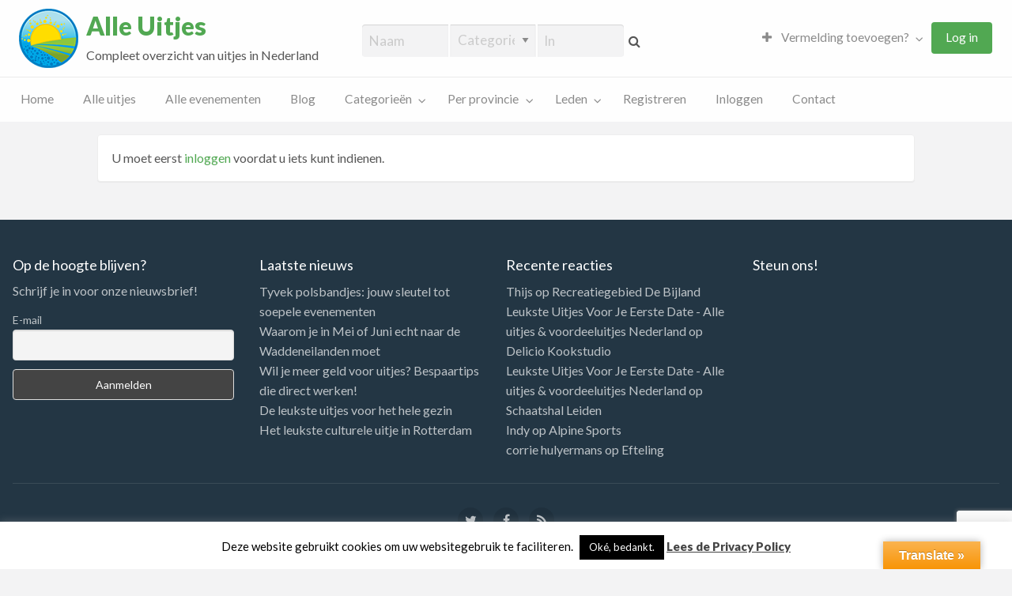

--- FILE ---
content_type: text/html; charset=UTF-8
request_url: https://alleuitjes.nl/claimen/?listing_id=23038
body_size: 46435
content:
<!DOCTYPE html>
<html lang="nl-NL" class="no-js">
	<head>
		<meta charset="UTF-8">
		<meta name="viewport" content="width=device-width, initial-scale=1">

		<link rel="profile" href="https://gmpg.org/xfn/11">
		
		<!--[if lt IE 9]><script>document.createElement('');</script><![endif]-->
	<meta name='robots' content='index, follow, max-image-preview:large, max-snippet:-1, max-video-preview:-1' />

	<!-- This site is optimized with the Yoast SEO plugin v22.8 - https://yoast.com/wordpress/plugins/seo/ -->
	<title>Claimen - Alle uitjes &amp; voordeeluitjes Nederland</title>
	<link rel="canonical" href="https://alleuitjes.nl/claimen/" />
	<meta property="og:locale" content="nl_NL" />
	<meta property="og:type" content="article" />
	<meta property="og:title" content="Claimen - Alle uitjes &amp; voordeeluitjes Nederland" />
	<meta property="og:url" content="https://alleuitjes.nl/claimen/" />
	<meta property="og:site_name" content="Alle uitjes &amp; voordeeluitjes Nederland" />
	<meta property="article:publisher" content="https://www.facebook.com/AlleUitjes-197177780303655/" />
	<meta property="article:modified_time" content="2017-07-26T07:10:21+00:00" />
	<meta property="og:image" content="https://alleuitjes.nl/wp-content/uploads/2017/10/alleuitjes75x-1.png" />
	<meta property="og:image:width" content="75" />
	<meta property="og:image:height" content="75" />
	<meta property="og:image:type" content="image/png" />
	<meta name="twitter:card" content="summary_large_image" />
	<meta name="twitter:site" content="@alleuitjes" />
	<!-- / Yoast SEO plugin. -->


<link rel='dns-prefetch' href='//translate.google.com' />
<link rel='dns-prefetch' href='//unpkg.com' />
<link rel='dns-prefetch' href='//fonts.googleapis.com' />
<link rel="alternate" type="application/rss+xml" title="Alle uitjes &amp; voordeeluitjes Nederland &raquo; feed" href="https://alleuitjes.nl/feed/" />
<link rel="alternate" type="application/rss+xml" title="Alle uitjes &amp; voordeeluitjes Nederland &raquo; reactiesfeed" href="https://alleuitjes.nl/comments/feed/" />
		<!-- This site uses the Google Analytics by MonsterInsights plugin v8.27.0 - Using Analytics tracking - https://www.monsterinsights.com/ -->
							<script src="//www.googletagmanager.com/gtag/js?id=G-SBVP1MX1L6"  data-cfasync="false" data-wpfc-render="false" type="text/javascript" async></script>
			<script data-cfasync="false" data-wpfc-render="false" type="text/javascript">
				var mi_version = '8.27.0';
				var mi_track_user = true;
				var mi_no_track_reason = '';
								var MonsterInsightsDefaultLocations = {"page_location":"https:\/\/alleuitjes.nl\/claimen\/?listing_id=23038"};
				if ( typeof MonsterInsightsPrivacyGuardFilter === 'function' ) {
					var MonsterInsightsLocations = (typeof MonsterInsightsExcludeQuery === 'object') ? MonsterInsightsPrivacyGuardFilter( MonsterInsightsExcludeQuery ) : MonsterInsightsPrivacyGuardFilter( MonsterInsightsDefaultLocations );
				} else {
					var MonsterInsightsLocations = (typeof MonsterInsightsExcludeQuery === 'object') ? MonsterInsightsExcludeQuery : MonsterInsightsDefaultLocations;
				}

								var disableStrs = [
										'ga-disable-G-SBVP1MX1L6',
									];

				/* Function to detect opted out users */
				function __gtagTrackerIsOptedOut() {
					for (var index = 0; index < disableStrs.length; index++) {
						if (document.cookie.indexOf(disableStrs[index] + '=true') > -1) {
							return true;
						}
					}

					return false;
				}

				/* Disable tracking if the opt-out cookie exists. */
				if (__gtagTrackerIsOptedOut()) {
					for (var index = 0; index < disableStrs.length; index++) {
						window[disableStrs[index]] = true;
					}
				}

				/* Opt-out function */
				function __gtagTrackerOptout() {
					for (var index = 0; index < disableStrs.length; index++) {
						document.cookie = disableStrs[index] + '=true; expires=Thu, 31 Dec 2099 23:59:59 UTC; path=/';
						window[disableStrs[index]] = true;
					}
				}

				if ('undefined' === typeof gaOptout) {
					function gaOptout() {
						__gtagTrackerOptout();
					}
				}
								window.dataLayer = window.dataLayer || [];

				window.MonsterInsightsDualTracker = {
					helpers: {},
					trackers: {},
				};
				if (mi_track_user) {
					function __gtagDataLayer() {
						dataLayer.push(arguments);
					}

					function __gtagTracker(type, name, parameters) {
						if (!parameters) {
							parameters = {};
						}

						if (parameters.send_to) {
							__gtagDataLayer.apply(null, arguments);
							return;
						}

						if (type === 'event') {
														parameters.send_to = monsterinsights_frontend.v4_id;
							var hookName = name;
							if (typeof parameters['event_category'] !== 'undefined') {
								hookName = parameters['event_category'] + ':' + name;
							}

							if (typeof MonsterInsightsDualTracker.trackers[hookName] !== 'undefined') {
								MonsterInsightsDualTracker.trackers[hookName](parameters);
							} else {
								__gtagDataLayer('event', name, parameters);
							}
							
						} else {
							__gtagDataLayer.apply(null, arguments);
						}
					}

					__gtagTracker('js', new Date());
					__gtagTracker('set', {
						'developer_id.dZGIzZG': true,
											});
					if ( MonsterInsightsLocations.page_location ) {
						__gtagTracker('set', MonsterInsightsLocations);
					}
										__gtagTracker('config', 'G-SBVP1MX1L6', {"forceSSL":"true"} );
															window.gtag = __gtagTracker;										(function () {
						/* https://developers.google.com/analytics/devguides/collection/analyticsjs/ */
						/* ga and __gaTracker compatibility shim. */
						var noopfn = function () {
							return null;
						};
						var newtracker = function () {
							return new Tracker();
						};
						var Tracker = function () {
							return null;
						};
						var p = Tracker.prototype;
						p.get = noopfn;
						p.set = noopfn;
						p.send = function () {
							var args = Array.prototype.slice.call(arguments);
							args.unshift('send');
							__gaTracker.apply(null, args);
						};
						var __gaTracker = function () {
							var len = arguments.length;
							if (len === 0) {
								return;
							}
							var f = arguments[len - 1];
							if (typeof f !== 'object' || f === null || typeof f.hitCallback !== 'function') {
								if ('send' === arguments[0]) {
									var hitConverted, hitObject = false, action;
									if ('event' === arguments[1]) {
										if ('undefined' !== typeof arguments[3]) {
											hitObject = {
												'eventAction': arguments[3],
												'eventCategory': arguments[2],
												'eventLabel': arguments[4],
												'value': arguments[5] ? arguments[5] : 1,
											}
										}
									}
									if ('pageview' === arguments[1]) {
										if ('undefined' !== typeof arguments[2]) {
											hitObject = {
												'eventAction': 'page_view',
												'page_path': arguments[2],
											}
										}
									}
									if (typeof arguments[2] === 'object') {
										hitObject = arguments[2];
									}
									if (typeof arguments[5] === 'object') {
										Object.assign(hitObject, arguments[5]);
									}
									if ('undefined' !== typeof arguments[1].hitType) {
										hitObject = arguments[1];
										if ('pageview' === hitObject.hitType) {
											hitObject.eventAction = 'page_view';
										}
									}
									if (hitObject) {
										action = 'timing' === arguments[1].hitType ? 'timing_complete' : hitObject.eventAction;
										hitConverted = mapArgs(hitObject);
										__gtagTracker('event', action, hitConverted);
									}
								}
								return;
							}

							function mapArgs(args) {
								var arg, hit = {};
								var gaMap = {
									'eventCategory': 'event_category',
									'eventAction': 'event_action',
									'eventLabel': 'event_label',
									'eventValue': 'event_value',
									'nonInteraction': 'non_interaction',
									'timingCategory': 'event_category',
									'timingVar': 'name',
									'timingValue': 'value',
									'timingLabel': 'event_label',
									'page': 'page_path',
									'location': 'page_location',
									'title': 'page_title',
									'referrer' : 'page_referrer',
								};
								for (arg in args) {
																		if (!(!args.hasOwnProperty(arg) || !gaMap.hasOwnProperty(arg))) {
										hit[gaMap[arg]] = args[arg];
									} else {
										hit[arg] = args[arg];
									}
								}
								return hit;
							}

							try {
								f.hitCallback();
							} catch (ex) {
							}
						};
						__gaTracker.create = newtracker;
						__gaTracker.getByName = newtracker;
						__gaTracker.getAll = function () {
							return [];
						};
						__gaTracker.remove = noopfn;
						__gaTracker.loaded = true;
						window['__gaTracker'] = __gaTracker;
					})();
									} else {
										console.log("");
					(function () {
						function __gtagTracker() {
							return null;
						}

						window['__gtagTracker'] = __gtagTracker;
						window['gtag'] = __gtagTracker;
					})();
									}
			</script>
				<!-- / Google Analytics by MonsterInsights -->
		<script type="text/javascript">
/* <![CDATA[ */
window._wpemojiSettings = {"baseUrl":"https:\/\/s.w.org\/images\/core\/emoji\/15.0.3\/72x72\/","ext":".png","svgUrl":"https:\/\/s.w.org\/images\/core\/emoji\/15.0.3\/svg\/","svgExt":".svg","source":{"concatemoji":"https:\/\/alleuitjes.nl\/wp-includes\/js\/wp-emoji-release.min.js?ver=050e59552c07026e0dd1e4f87d898940"}};
/*! This file is auto-generated */
!function(i,n){var o,s,e;function c(e){try{var t={supportTests:e,timestamp:(new Date).valueOf()};sessionStorage.setItem(o,JSON.stringify(t))}catch(e){}}function p(e,t,n){e.clearRect(0,0,e.canvas.width,e.canvas.height),e.fillText(t,0,0);var t=new Uint32Array(e.getImageData(0,0,e.canvas.width,e.canvas.height).data),r=(e.clearRect(0,0,e.canvas.width,e.canvas.height),e.fillText(n,0,0),new Uint32Array(e.getImageData(0,0,e.canvas.width,e.canvas.height).data));return t.every(function(e,t){return e===r[t]})}function u(e,t,n){switch(t){case"flag":return n(e,"\ud83c\udff3\ufe0f\u200d\u26a7\ufe0f","\ud83c\udff3\ufe0f\u200b\u26a7\ufe0f")?!1:!n(e,"\ud83c\uddfa\ud83c\uddf3","\ud83c\uddfa\u200b\ud83c\uddf3")&&!n(e,"\ud83c\udff4\udb40\udc67\udb40\udc62\udb40\udc65\udb40\udc6e\udb40\udc67\udb40\udc7f","\ud83c\udff4\u200b\udb40\udc67\u200b\udb40\udc62\u200b\udb40\udc65\u200b\udb40\udc6e\u200b\udb40\udc67\u200b\udb40\udc7f");case"emoji":return!n(e,"\ud83d\udc26\u200d\u2b1b","\ud83d\udc26\u200b\u2b1b")}return!1}function f(e,t,n){var r="undefined"!=typeof WorkerGlobalScope&&self instanceof WorkerGlobalScope?new OffscreenCanvas(300,150):i.createElement("canvas"),a=r.getContext("2d",{willReadFrequently:!0}),o=(a.textBaseline="top",a.font="600 32px Arial",{});return e.forEach(function(e){o[e]=t(a,e,n)}),o}function t(e){var t=i.createElement("script");t.src=e,t.defer=!0,i.head.appendChild(t)}"undefined"!=typeof Promise&&(o="wpEmojiSettingsSupports",s=["flag","emoji"],n.supports={everything:!0,everythingExceptFlag:!0},e=new Promise(function(e){i.addEventListener("DOMContentLoaded",e,{once:!0})}),new Promise(function(t){var n=function(){try{var e=JSON.parse(sessionStorage.getItem(o));if("object"==typeof e&&"number"==typeof e.timestamp&&(new Date).valueOf()<e.timestamp+604800&&"object"==typeof e.supportTests)return e.supportTests}catch(e){}return null}();if(!n){if("undefined"!=typeof Worker&&"undefined"!=typeof OffscreenCanvas&&"undefined"!=typeof URL&&URL.createObjectURL&&"undefined"!=typeof Blob)try{var e="postMessage("+f.toString()+"("+[JSON.stringify(s),u.toString(),p.toString()].join(",")+"));",r=new Blob([e],{type:"text/javascript"}),a=new Worker(URL.createObjectURL(r),{name:"wpTestEmojiSupports"});return void(a.onmessage=function(e){c(n=e.data),a.terminate(),t(n)})}catch(e){}c(n=f(s,u,p))}t(n)}).then(function(e){for(var t in e)n.supports[t]=e[t],n.supports.everything=n.supports.everything&&n.supports[t],"flag"!==t&&(n.supports.everythingExceptFlag=n.supports.everythingExceptFlag&&n.supports[t]);n.supports.everythingExceptFlag=n.supports.everythingExceptFlag&&!n.supports.flag,n.DOMReady=!1,n.readyCallback=function(){n.DOMReady=!0}}).then(function(){return e}).then(function(){var e;n.supports.everything||(n.readyCallback(),(e=n.source||{}).concatemoji?t(e.concatemoji):e.wpemoji&&e.twemoji&&(t(e.twemoji),t(e.wpemoji)))}))}((window,document),window._wpemojiSettings);
/* ]]> */
</script>
<link rel='stylesheet' id='mec-select2-style-css' href='https://alleuitjes.nl/wp-content/plugins/modern-events-calendar/assets/packages/select2/select2.min.css?ver=5.21.2' type='text/css' media='all' />
<link rel='stylesheet' id='mec-font-icons-css' href='https://alleuitjes.nl/wp-content/plugins/modern-events-calendar/assets/css/iconfonts.css?ver=050e59552c07026e0dd1e4f87d898940' type='text/css' media='all' />
<link rel='stylesheet' id='mec-frontend-style-css' href='https://alleuitjes.nl/wp-content/plugins/modern-events-calendar/assets/css/frontend.min.css?ver=5.21.2' type='text/css' media='all' />
<link rel='stylesheet' id='mec-tooltip-style-css' href='https://alleuitjes.nl/wp-content/plugins/modern-events-calendar/assets/packages/tooltip/tooltip.css?ver=050e59552c07026e0dd1e4f87d898940' type='text/css' media='all' />
<link rel='stylesheet' id='mec-tooltip-shadow-style-css' href='https://alleuitjes.nl/wp-content/plugins/modern-events-calendar/assets/packages/tooltip/tooltipster-sideTip-shadow.min.css?ver=050e59552c07026e0dd1e4f87d898940' type='text/css' media='all' />
<link rel='stylesheet' id='featherlight-css' href='https://alleuitjes.nl/wp-content/plugins/modern-events-calendar/assets/packages/featherlight/featherlight.css?ver=050e59552c07026e0dd1e4f87d898940' type='text/css' media='all' />
<link rel='stylesheet' id='mec-google-fonts-css' href='//fonts.googleapis.com/css?family=Montserrat%3A400%2C700%7CRoboto%3A100%2C300%2C400%2C700&#038;ver=6.5.7' type='text/css' media='all' />
<link rel='stylesheet' id='mec-lity-style-css' href='https://alleuitjes.nl/wp-content/plugins/modern-events-calendar/assets/packages/lity/lity.min.css?ver=050e59552c07026e0dd1e4f87d898940' type='text/css' media='all' />
<style id='wp-emoji-styles-inline-css' type='text/css'>

	img.wp-smiley, img.emoji {
		display: inline !important;
		border: none !important;
		box-shadow: none !important;
		height: 1em !important;
		width: 1em !important;
		margin: 0 0.07em !important;
		vertical-align: -0.1em !important;
		background: none !important;
		padding: 0 !important;
	}
</style>
<link rel='stylesheet' id='wp-block-library-css' href='https://alleuitjes.nl/wp-includes/css/dist/block-library/style.min.css?ver=050e59552c07026e0dd1e4f87d898940' type='text/css' media='all' />
<style id='bp-login-form-style-inline-css' type='text/css'>
.widget_bp_core_login_widget .bp-login-widget-user-avatar{float:left}.widget_bp_core_login_widget .bp-login-widget-user-links{margin-left:70px}#bp-login-widget-form label{display:block;font-weight:600;margin:15px 0 5px;width:auto}#bp-login-widget-form input[type=password],#bp-login-widget-form input[type=text]{background-color:#fafafa;border:1px solid #d6d6d6;border-radius:0;font:inherit;font-size:100%;padding:.5em;width:100%}#bp-login-widget-form .bp-login-widget-register-link,#bp-login-widget-form .login-submit{display:inline;width:-moz-fit-content;width:fit-content}#bp-login-widget-form .bp-login-widget-register-link{margin-left:1em}#bp-login-widget-form .bp-login-widget-register-link a{filter:invert(1)}#bp-login-widget-form .bp-login-widget-pwd-link{font-size:80%}

</style>
<style id='bp-member-style-inline-css' type='text/css'>
[data-type="bp/member"] input.components-placeholder__input{border:1px solid #757575;border-radius:2px;flex:1 1 auto;padding:6px 8px}.bp-block-member{position:relative}.bp-block-member .member-content{display:flex}.bp-block-member .user-nicename{display:block}.bp-block-member .user-nicename a{border:none;color:currentColor;text-decoration:none}.bp-block-member .bp-profile-button{width:100%}.bp-block-member .bp-profile-button a.button{bottom:10px;display:inline-block;margin:18px 0 0;position:absolute;right:0}.bp-block-member.has-cover .item-header-avatar,.bp-block-member.has-cover .member-content,.bp-block-member.has-cover .member-description{z-index:2}.bp-block-member.has-cover .member-content,.bp-block-member.has-cover .member-description{padding-top:75px}.bp-block-member.has-cover .bp-member-cover-image{background-color:#c5c5c5;background-position:top;background-repeat:no-repeat;background-size:cover;border:0;display:block;height:150px;left:0;margin:0;padding:0;position:absolute;top:0;width:100%;z-index:1}.bp-block-member img.avatar{height:auto;width:auto}.bp-block-member.avatar-none .item-header-avatar{display:none}.bp-block-member.avatar-none.has-cover{min-height:200px}.bp-block-member.avatar-full{min-height:150px}.bp-block-member.avatar-full .item-header-avatar{width:180px}.bp-block-member.avatar-thumb .member-content{align-items:center;min-height:50px}.bp-block-member.avatar-thumb .item-header-avatar{width:70px}.bp-block-member.avatar-full.has-cover{min-height:300px}.bp-block-member.avatar-full.has-cover .item-header-avatar{width:200px}.bp-block-member.avatar-full.has-cover img.avatar{background:hsla(0,0%,100%,.8);border:2px solid #fff;margin-left:20px}.bp-block-member.avatar-thumb.has-cover .item-header-avatar{padding-top:75px}.entry .entry-content .bp-block-member .user-nicename a{border:none;color:currentColor;text-decoration:none}

</style>
<style id='bp-members-style-inline-css' type='text/css'>
[data-type="bp/members"] .components-placeholder.is-appender{min-height:0}[data-type="bp/members"] .components-placeholder.is-appender .components-placeholder__label:empty{display:none}[data-type="bp/members"] .components-placeholder input.components-placeholder__input{border:1px solid #757575;border-radius:2px;flex:1 1 auto;padding:6px 8px}[data-type="bp/members"].avatar-none .member-description{width:calc(100% - 44px)}[data-type="bp/members"].avatar-full .member-description{width:calc(100% - 224px)}[data-type="bp/members"].avatar-thumb .member-description{width:calc(100% - 114px)}[data-type="bp/members"] .member-content{position:relative}[data-type="bp/members"] .member-content .is-right{position:absolute;right:2px;top:2px}[data-type="bp/members"] .columns-2 .member-content .member-description,[data-type="bp/members"] .columns-3 .member-content .member-description,[data-type="bp/members"] .columns-4 .member-content .member-description{padding-left:44px;width:calc(100% - 44px)}[data-type="bp/members"] .columns-3 .is-right{right:-10px}[data-type="bp/members"] .columns-4 .is-right{right:-50px}.bp-block-members.is-grid{display:flex;flex-wrap:wrap;padding:0}.bp-block-members.is-grid .member-content{margin:0 1.25em 1.25em 0;width:100%}@media(min-width:600px){.bp-block-members.columns-2 .member-content{width:calc(50% - .625em)}.bp-block-members.columns-2 .member-content:nth-child(2n){margin-right:0}.bp-block-members.columns-3 .member-content{width:calc(33.33333% - .83333em)}.bp-block-members.columns-3 .member-content:nth-child(3n){margin-right:0}.bp-block-members.columns-4 .member-content{width:calc(25% - .9375em)}.bp-block-members.columns-4 .member-content:nth-child(4n){margin-right:0}}.bp-block-members .member-content{display:flex;flex-direction:column;padding-bottom:1em;text-align:center}.bp-block-members .member-content .item-header-avatar,.bp-block-members .member-content .member-description{width:100%}.bp-block-members .member-content .item-header-avatar{margin:0 auto}.bp-block-members .member-content .item-header-avatar img.avatar{display:inline-block}@media(min-width:600px){.bp-block-members .member-content{flex-direction:row;text-align:left}.bp-block-members .member-content .item-header-avatar,.bp-block-members .member-content .member-description{width:auto}.bp-block-members .member-content .item-header-avatar{margin:0}}.bp-block-members .member-content .user-nicename{display:block}.bp-block-members .member-content .user-nicename a{border:none;color:currentColor;text-decoration:none}.bp-block-members .member-content time{color:#767676;display:block;font-size:80%}.bp-block-members.avatar-none .item-header-avatar{display:none}.bp-block-members.avatar-full{min-height:190px}.bp-block-members.avatar-full .item-header-avatar{width:180px}.bp-block-members.avatar-thumb .member-content{min-height:80px}.bp-block-members.avatar-thumb .item-header-avatar{width:70px}.bp-block-members.columns-2 .member-content,.bp-block-members.columns-3 .member-content,.bp-block-members.columns-4 .member-content{display:block;text-align:center}.bp-block-members.columns-2 .member-content .item-header-avatar,.bp-block-members.columns-3 .member-content .item-header-avatar,.bp-block-members.columns-4 .member-content .item-header-avatar{margin:0 auto}.bp-block-members img.avatar{height:auto;max-width:-moz-fit-content;max-width:fit-content;width:auto}.bp-block-members .member-content.has-activity{align-items:center}.bp-block-members .member-content.has-activity .item-header-avatar{padding-right:1em}.bp-block-members .member-content.has-activity .wp-block-quote{margin-bottom:0;text-align:left}.bp-block-members .member-content.has-activity .wp-block-quote cite a,.entry .entry-content .bp-block-members .user-nicename a{border:none;color:currentColor;text-decoration:none}

</style>
<style id='bp-dynamic-members-style-inline-css' type='text/css'>
.bp-dynamic-block-container .item-options{font-size:.5em;margin:0 0 1em;padding:1em 0}.bp-dynamic-block-container .item-options a.selected{font-weight:600}.bp-dynamic-block-container ul.item-list{list-style:none;margin:1em 0;padding-left:0}.bp-dynamic-block-container ul.item-list li{margin-bottom:1em}.bp-dynamic-block-container ul.item-list li:after,.bp-dynamic-block-container ul.item-list li:before{content:" ";display:table}.bp-dynamic-block-container ul.item-list li:after{clear:both}.bp-dynamic-block-container ul.item-list li .item-avatar{float:left;width:60px}.bp-dynamic-block-container ul.item-list li .item{margin-left:70px}

</style>
<style id='bp-online-members-style-inline-css' type='text/css'>
.widget_bp_core_whos_online_widget .avatar-block,[data-type="bp/online-members"] .avatar-block{display:flex;flex-flow:row wrap}.widget_bp_core_whos_online_widget .avatar-block img,[data-type="bp/online-members"] .avatar-block img{margin:.5em}

</style>
<style id='bp-active-members-style-inline-css' type='text/css'>
.widget_bp_core_recently_active_widget .avatar-block,[data-type="bp/active-members"] .avatar-block{display:flex;flex-flow:row wrap}.widget_bp_core_recently_active_widget .avatar-block img,[data-type="bp/active-members"] .avatar-block img{margin:.5em}

</style>
<style id='bp-latest-activities-style-inline-css' type='text/css'>
.bp-latest-activities .components-flex.components-select-control select[multiple]{height:auto;padding:0 8px}.bp-latest-activities .components-flex.components-select-control select[multiple]+.components-input-control__suffix svg{display:none}.bp-latest-activities-block a,.entry .entry-content .bp-latest-activities-block a{border:none;text-decoration:none}.bp-latest-activities-block .activity-list.item-list blockquote{border:none;padding:0}.bp-latest-activities-block .activity-list.item-list blockquote .activity-item:not(.mini){box-shadow:1px 0 4px rgba(0,0,0,.15);padding:0 1em;position:relative}.bp-latest-activities-block .activity-list.item-list blockquote .activity-item:not(.mini):after,.bp-latest-activities-block .activity-list.item-list blockquote .activity-item:not(.mini):before{border-color:transparent;border-style:solid;content:"";display:block;height:0;left:15px;position:absolute;width:0}.bp-latest-activities-block .activity-list.item-list blockquote .activity-item:not(.mini):before{border-top-color:rgba(0,0,0,.15);border-width:9px;bottom:-18px;left:14px}.bp-latest-activities-block .activity-list.item-list blockquote .activity-item:not(.mini):after{border-top-color:#fff;border-width:8px;bottom:-16px}.bp-latest-activities-block .activity-list.item-list blockquote .activity-item.mini .avatar{display:inline-block;height:20px;margin-right:2px;vertical-align:middle;width:20px}.bp-latest-activities-block .activity-list.item-list footer{align-items:center;display:flex}.bp-latest-activities-block .activity-list.item-list footer img.avatar{border:none;display:inline-block;margin-right:.5em}.bp-latest-activities-block .activity-list.item-list footer .activity-time-since{font-size:90%}.bp-latest-activities-block .widget-error{border-left:4px solid #0b80a4;box-shadow:1px 0 4px rgba(0,0,0,.15)}.bp-latest-activities-block .widget-error p{padding:0 1em}

</style>
<style id='bp-friends-style-inline-css' type='text/css'>
.bp-dynamic-block-container .item-options{font-size:.5em;margin:0 0 1em;padding:1em 0}.bp-dynamic-block-container .item-options a.selected{font-weight:600}.bp-dynamic-block-container ul.item-list{list-style:none;margin:1em 0;padding-left:0}.bp-dynamic-block-container ul.item-list li{margin-bottom:1em}.bp-dynamic-block-container ul.item-list li:after,.bp-dynamic-block-container ul.item-list li:before{content:" ";display:table}.bp-dynamic-block-container ul.item-list li:after{clear:both}.bp-dynamic-block-container ul.item-list li .item-avatar{float:left;width:60px}.bp-dynamic-block-container ul.item-list li .item{margin-left:70px}

</style>
<style id='bp-group-style-inline-css' type='text/css'>
[data-type="bp/group"] input.components-placeholder__input{border:1px solid #757575;border-radius:2px;flex:1 1 auto;padding:6px 8px}.bp-block-group{position:relative}.bp-block-group .group-content{display:flex}.bp-block-group .group-description{width:100%}.bp-block-group .group-description-content{margin-bottom:18px;width:100%}.bp-block-group .bp-profile-button{overflow:hidden;width:100%}.bp-block-group .bp-profile-button a.button{margin:18px 0 0}.bp-block-group.has-cover .group-content,.bp-block-group.has-cover .group-description,.bp-block-group.has-cover .item-header-avatar{z-index:2}.bp-block-group.has-cover .group-content,.bp-block-group.has-cover .group-description{padding-top:75px}.bp-block-group.has-cover .bp-group-cover-image{background-color:#c5c5c5;background-position:top;background-repeat:no-repeat;background-size:cover;border:0;display:block;height:150px;left:0;margin:0;padding:0;position:absolute;top:0;width:100%;z-index:1}.bp-block-group img.avatar{height:auto;width:auto}.bp-block-group.avatar-none .item-header-avatar{display:none}.bp-block-group.avatar-full{min-height:150px}.bp-block-group.avatar-full .item-header-avatar{width:180px}.bp-block-group.avatar-full .group-description{padding-left:35px}.bp-block-group.avatar-thumb .item-header-avatar{width:70px}.bp-block-group.avatar-thumb .item-header-avatar img.avatar{margin-top:15px}.bp-block-group.avatar-none.has-cover{min-height:200px}.bp-block-group.avatar-none.has-cover .item-header-avatar{padding-top:75px}.bp-block-group.avatar-full.has-cover{min-height:300px}.bp-block-group.avatar-full.has-cover .item-header-avatar{width:200px}.bp-block-group.avatar-full.has-cover img.avatar{background:hsla(0,0%,100%,.8);border:2px solid #fff;margin-left:20px}.bp-block-group.avatar-thumb:not(.has-description) .group-content{align-items:center;min-height:50px}.bp-block-group.avatar-thumb.has-cover .item-header-avatar{padding-top:75px}.bp-block-group.has-description .bp-profile-button a.button{display:block;float:right}

</style>
<style id='bp-groups-style-inline-css' type='text/css'>
[data-type="bp/groups"] .components-placeholder.is-appender{min-height:0}[data-type="bp/groups"] .components-placeholder.is-appender .components-placeholder__label:empty{display:none}[data-type="bp/groups"] .components-placeholder input.components-placeholder__input{border:1px solid #757575;border-radius:2px;flex:1 1 auto;padding:6px 8px}[data-type="bp/groups"].avatar-none .group-description{width:calc(100% - 44px)}[data-type="bp/groups"].avatar-full .group-description{width:calc(100% - 224px)}[data-type="bp/groups"].avatar-thumb .group-description{width:calc(100% - 114px)}[data-type="bp/groups"] .group-content{position:relative}[data-type="bp/groups"] .group-content .is-right{position:absolute;right:2px;top:2px}[data-type="bp/groups"] .columns-2 .group-content .group-description,[data-type="bp/groups"] .columns-3 .group-content .group-description,[data-type="bp/groups"] .columns-4 .group-content .group-description{padding-left:44px;width:calc(100% - 44px)}[data-type="bp/groups"] .columns-3 .is-right{right:-10px}[data-type="bp/groups"] .columns-4 .is-right{right:-50px}.bp-block-groups.is-grid{display:flex;flex-wrap:wrap;padding:0}.bp-block-groups.is-grid .group-content{margin:0 1.25em 1.25em 0;width:100%}@media(min-width:600px){.bp-block-groups.columns-2 .group-content{width:calc(50% - .625em)}.bp-block-groups.columns-2 .group-content:nth-child(2n){margin-right:0}.bp-block-groups.columns-3 .group-content{width:calc(33.33333% - .83333em)}.bp-block-groups.columns-3 .group-content:nth-child(3n){margin-right:0}.bp-block-groups.columns-4 .group-content{width:calc(25% - .9375em)}.bp-block-groups.columns-4 .group-content:nth-child(4n){margin-right:0}}.bp-block-groups .group-content{display:flex;flex-direction:column;padding-bottom:1em;text-align:center}.bp-block-groups .group-content .group-description,.bp-block-groups .group-content .item-header-avatar{width:100%}.bp-block-groups .group-content .item-header-avatar{margin:0 auto}.bp-block-groups .group-content .item-header-avatar img.avatar{display:inline-block}@media(min-width:600px){.bp-block-groups .group-content{flex-direction:row;text-align:left}.bp-block-groups .group-content .group-description,.bp-block-groups .group-content .item-header-avatar{width:auto}.bp-block-groups .group-content .item-header-avatar{margin:0}}.bp-block-groups .group-content time{color:#767676;display:block;font-size:80%}.bp-block-groups.avatar-none .item-header-avatar{display:none}.bp-block-groups.avatar-full{min-height:190px}.bp-block-groups.avatar-full .item-header-avatar{width:180px}.bp-block-groups.avatar-thumb .group-content{min-height:80px}.bp-block-groups.avatar-thumb .item-header-avatar{width:70px}.bp-block-groups.columns-2 .group-content,.bp-block-groups.columns-3 .group-content,.bp-block-groups.columns-4 .group-content{display:block;text-align:center}.bp-block-groups.columns-2 .group-content .item-header-avatar,.bp-block-groups.columns-3 .group-content .item-header-avatar,.bp-block-groups.columns-4 .group-content .item-header-avatar{margin:0 auto}.bp-block-groups img.avatar{height:auto;max-width:-moz-fit-content;max-width:fit-content;width:auto}.bp-block-groups .member-content.has-description{align-items:center}.bp-block-groups .member-content.has-description .item-header-avatar{padding-right:1em}.bp-block-groups .member-content.has-description .group-description-content{margin-bottom:0;text-align:left}

</style>
<style id='bp-dynamic-groups-style-inline-css' type='text/css'>
.bp-dynamic-block-container .item-options{font-size:.5em;margin:0 0 1em;padding:1em 0}.bp-dynamic-block-container .item-options a.selected{font-weight:600}.bp-dynamic-block-container ul.item-list{list-style:none;margin:1em 0;padding-left:0}.bp-dynamic-block-container ul.item-list li{margin-bottom:1em}.bp-dynamic-block-container ul.item-list li:after,.bp-dynamic-block-container ul.item-list li:before{content:" ";display:table}.bp-dynamic-block-container ul.item-list li:after{clear:both}.bp-dynamic-block-container ul.item-list li .item-avatar{float:left;width:60px}.bp-dynamic-block-container ul.item-list li .item{margin-left:70px}

</style>
<style id='bp-sitewide-notices-style-inline-css' type='text/css'>
.bp-sitewide-notice-block .bp-screen-reader-text,[data-type="bp/sitewide-notices"] .bp-screen-reader-text{clip:rect(0 0 0 0);word-wrap:normal!important;border:0;height:1px;margin:-1px;overflow:hidden;padding:0;position:absolute;width:1px}.bp-sitewide-notice-block [data-bp-tooltip]:after,[data-type="bp/sitewide-notices"] [data-bp-tooltip]:after{word-wrap:break-word;background-color:#fff;border:1px solid #737373;border-radius:1px;box-shadow:4px 4px 8px rgba(0,0,0,.2);color:#333;content:attr(data-bp-tooltip);display:none;font-family:Helvetica Neue,Helvetica,Arial,san-serif;font-size:12px;font-weight:400;letter-spacing:normal;line-height:1.25;max-width:200px;opacity:0;padding:5px 8px;pointer-events:none;position:absolute;text-shadow:none;text-transform:none;transform:translateZ(0);transition:all 1.5s ease;visibility:hidden;white-space:nowrap;z-index:100000}.bp-sitewide-notice-block .bp-tooltip:after,[data-type="bp/sitewide-notices"] .bp-tooltip:after{left:50%;margin-top:7px;top:110%;transform:translate(-50%)}.bp-sitewide-notice-block{border-left:4px solid #ff853c;padding-left:1em;position:relative}.bp-sitewide-notice-block h2:before{background:none;border:none}.bp-sitewide-notice-block .dismiss-notice{background-color:transparent;border:1px solid #ff853c;color:#ff853c;display:block;padding:.2em .5em;position:absolute;right:.5em;top:.5em;width:-moz-fit-content;width:fit-content}.bp-sitewide-notice-block .dismiss-notice:hover{background-color:#ff853c;color:#fff}

</style>
<style id='classic-theme-styles-inline-css' type='text/css'>
/*! This file is auto-generated */
.wp-block-button__link{color:#fff;background-color:#32373c;border-radius:9999px;box-shadow:none;text-decoration:none;padding:calc(.667em + 2px) calc(1.333em + 2px);font-size:1.125em}.wp-block-file__button{background:#32373c;color:#fff;text-decoration:none}
</style>
<style id='global-styles-inline-css' type='text/css'>
body{--wp--preset--color--black: #000000;--wp--preset--color--cyan-bluish-gray: #abb8c3;--wp--preset--color--white: #ffffff;--wp--preset--color--pale-pink: #f78da7;--wp--preset--color--vivid-red: #cf2e2e;--wp--preset--color--luminous-vivid-orange: #ff6900;--wp--preset--color--luminous-vivid-amber: #fcb900;--wp--preset--color--light-green-cyan: #7bdcb5;--wp--preset--color--vivid-green-cyan: #00d084;--wp--preset--color--pale-cyan-blue: #8ed1fc;--wp--preset--color--vivid-cyan-blue: #0693e3;--wp--preset--color--vivid-purple: #9b51e0;--wp--preset--gradient--vivid-cyan-blue-to-vivid-purple: linear-gradient(135deg,rgba(6,147,227,1) 0%,rgb(155,81,224) 100%);--wp--preset--gradient--light-green-cyan-to-vivid-green-cyan: linear-gradient(135deg,rgb(122,220,180) 0%,rgb(0,208,130) 100%);--wp--preset--gradient--luminous-vivid-amber-to-luminous-vivid-orange: linear-gradient(135deg,rgba(252,185,0,1) 0%,rgba(255,105,0,1) 100%);--wp--preset--gradient--luminous-vivid-orange-to-vivid-red: linear-gradient(135deg,rgba(255,105,0,1) 0%,rgb(207,46,46) 100%);--wp--preset--gradient--very-light-gray-to-cyan-bluish-gray: linear-gradient(135deg,rgb(238,238,238) 0%,rgb(169,184,195) 100%);--wp--preset--gradient--cool-to-warm-spectrum: linear-gradient(135deg,rgb(74,234,220) 0%,rgb(151,120,209) 20%,rgb(207,42,186) 40%,rgb(238,44,130) 60%,rgb(251,105,98) 80%,rgb(254,248,76) 100%);--wp--preset--gradient--blush-light-purple: linear-gradient(135deg,rgb(255,206,236) 0%,rgb(152,150,240) 100%);--wp--preset--gradient--blush-bordeaux: linear-gradient(135deg,rgb(254,205,165) 0%,rgb(254,45,45) 50%,rgb(107,0,62) 100%);--wp--preset--gradient--luminous-dusk: linear-gradient(135deg,rgb(255,203,112) 0%,rgb(199,81,192) 50%,rgb(65,88,208) 100%);--wp--preset--gradient--pale-ocean: linear-gradient(135deg,rgb(255,245,203) 0%,rgb(182,227,212) 50%,rgb(51,167,181) 100%);--wp--preset--gradient--electric-grass: linear-gradient(135deg,rgb(202,248,128) 0%,rgb(113,206,126) 100%);--wp--preset--gradient--midnight: linear-gradient(135deg,rgb(2,3,129) 0%,rgb(40,116,252) 100%);--wp--preset--font-size--small: 13px;--wp--preset--font-size--medium: 20px;--wp--preset--font-size--large: 36px;--wp--preset--font-size--x-large: 42px;--wp--preset--spacing--20: 0.44rem;--wp--preset--spacing--30: 0.67rem;--wp--preset--spacing--40: 1rem;--wp--preset--spacing--50: 1.5rem;--wp--preset--spacing--60: 2.25rem;--wp--preset--spacing--70: 3.38rem;--wp--preset--spacing--80: 5.06rem;--wp--preset--shadow--natural: 6px 6px 9px rgba(0, 0, 0, 0.2);--wp--preset--shadow--deep: 12px 12px 50px rgba(0, 0, 0, 0.4);--wp--preset--shadow--sharp: 6px 6px 0px rgba(0, 0, 0, 0.2);--wp--preset--shadow--outlined: 6px 6px 0px -3px rgba(255, 255, 255, 1), 6px 6px rgba(0, 0, 0, 1);--wp--preset--shadow--crisp: 6px 6px 0px rgba(0, 0, 0, 1);}:where(.is-layout-flex){gap: 0.5em;}:where(.is-layout-grid){gap: 0.5em;}body .is-layout-flex{display: flex;}body .is-layout-flex{flex-wrap: wrap;align-items: center;}body .is-layout-flex > *{margin: 0;}body .is-layout-grid{display: grid;}body .is-layout-grid > *{margin: 0;}:where(.wp-block-columns.is-layout-flex){gap: 2em;}:where(.wp-block-columns.is-layout-grid){gap: 2em;}:where(.wp-block-post-template.is-layout-flex){gap: 1.25em;}:where(.wp-block-post-template.is-layout-grid){gap: 1.25em;}.has-black-color{color: var(--wp--preset--color--black) !important;}.has-cyan-bluish-gray-color{color: var(--wp--preset--color--cyan-bluish-gray) !important;}.has-white-color{color: var(--wp--preset--color--white) !important;}.has-pale-pink-color{color: var(--wp--preset--color--pale-pink) !important;}.has-vivid-red-color{color: var(--wp--preset--color--vivid-red) !important;}.has-luminous-vivid-orange-color{color: var(--wp--preset--color--luminous-vivid-orange) !important;}.has-luminous-vivid-amber-color{color: var(--wp--preset--color--luminous-vivid-amber) !important;}.has-light-green-cyan-color{color: var(--wp--preset--color--light-green-cyan) !important;}.has-vivid-green-cyan-color{color: var(--wp--preset--color--vivid-green-cyan) !important;}.has-pale-cyan-blue-color{color: var(--wp--preset--color--pale-cyan-blue) !important;}.has-vivid-cyan-blue-color{color: var(--wp--preset--color--vivid-cyan-blue) !important;}.has-vivid-purple-color{color: var(--wp--preset--color--vivid-purple) !important;}.has-black-background-color{background-color: var(--wp--preset--color--black) !important;}.has-cyan-bluish-gray-background-color{background-color: var(--wp--preset--color--cyan-bluish-gray) !important;}.has-white-background-color{background-color: var(--wp--preset--color--white) !important;}.has-pale-pink-background-color{background-color: var(--wp--preset--color--pale-pink) !important;}.has-vivid-red-background-color{background-color: var(--wp--preset--color--vivid-red) !important;}.has-luminous-vivid-orange-background-color{background-color: var(--wp--preset--color--luminous-vivid-orange) !important;}.has-luminous-vivid-amber-background-color{background-color: var(--wp--preset--color--luminous-vivid-amber) !important;}.has-light-green-cyan-background-color{background-color: var(--wp--preset--color--light-green-cyan) !important;}.has-vivid-green-cyan-background-color{background-color: var(--wp--preset--color--vivid-green-cyan) !important;}.has-pale-cyan-blue-background-color{background-color: var(--wp--preset--color--pale-cyan-blue) !important;}.has-vivid-cyan-blue-background-color{background-color: var(--wp--preset--color--vivid-cyan-blue) !important;}.has-vivid-purple-background-color{background-color: var(--wp--preset--color--vivid-purple) !important;}.has-black-border-color{border-color: var(--wp--preset--color--black) !important;}.has-cyan-bluish-gray-border-color{border-color: var(--wp--preset--color--cyan-bluish-gray) !important;}.has-white-border-color{border-color: var(--wp--preset--color--white) !important;}.has-pale-pink-border-color{border-color: var(--wp--preset--color--pale-pink) !important;}.has-vivid-red-border-color{border-color: var(--wp--preset--color--vivid-red) !important;}.has-luminous-vivid-orange-border-color{border-color: var(--wp--preset--color--luminous-vivid-orange) !important;}.has-luminous-vivid-amber-border-color{border-color: var(--wp--preset--color--luminous-vivid-amber) !important;}.has-light-green-cyan-border-color{border-color: var(--wp--preset--color--light-green-cyan) !important;}.has-vivid-green-cyan-border-color{border-color: var(--wp--preset--color--vivid-green-cyan) !important;}.has-pale-cyan-blue-border-color{border-color: var(--wp--preset--color--pale-cyan-blue) !important;}.has-vivid-cyan-blue-border-color{border-color: var(--wp--preset--color--vivid-cyan-blue) !important;}.has-vivid-purple-border-color{border-color: var(--wp--preset--color--vivid-purple) !important;}.has-vivid-cyan-blue-to-vivid-purple-gradient-background{background: var(--wp--preset--gradient--vivid-cyan-blue-to-vivid-purple) !important;}.has-light-green-cyan-to-vivid-green-cyan-gradient-background{background: var(--wp--preset--gradient--light-green-cyan-to-vivid-green-cyan) !important;}.has-luminous-vivid-amber-to-luminous-vivid-orange-gradient-background{background: var(--wp--preset--gradient--luminous-vivid-amber-to-luminous-vivid-orange) !important;}.has-luminous-vivid-orange-to-vivid-red-gradient-background{background: var(--wp--preset--gradient--luminous-vivid-orange-to-vivid-red) !important;}.has-very-light-gray-to-cyan-bluish-gray-gradient-background{background: var(--wp--preset--gradient--very-light-gray-to-cyan-bluish-gray) !important;}.has-cool-to-warm-spectrum-gradient-background{background: var(--wp--preset--gradient--cool-to-warm-spectrum) !important;}.has-blush-light-purple-gradient-background{background: var(--wp--preset--gradient--blush-light-purple) !important;}.has-blush-bordeaux-gradient-background{background: var(--wp--preset--gradient--blush-bordeaux) !important;}.has-luminous-dusk-gradient-background{background: var(--wp--preset--gradient--luminous-dusk) !important;}.has-pale-ocean-gradient-background{background: var(--wp--preset--gradient--pale-ocean) !important;}.has-electric-grass-gradient-background{background: var(--wp--preset--gradient--electric-grass) !important;}.has-midnight-gradient-background{background: var(--wp--preset--gradient--midnight) !important;}.has-small-font-size{font-size: var(--wp--preset--font-size--small) !important;}.has-medium-font-size{font-size: var(--wp--preset--font-size--medium) !important;}.has-large-font-size{font-size: var(--wp--preset--font-size--large) !important;}.has-x-large-font-size{font-size: var(--wp--preset--font-size--x-large) !important;}
.wp-block-navigation a:where(:not(.wp-element-button)){color: inherit;}
:where(.wp-block-post-template.is-layout-flex){gap: 1.25em;}:where(.wp-block-post-template.is-layout-grid){gap: 1.25em;}
:where(.wp-block-columns.is-layout-flex){gap: 2em;}:where(.wp-block-columns.is-layout-grid){gap: 2em;}
.wp-block-pullquote{font-size: 1.5em;line-height: 1.6;}
</style>
<link rel='stylesheet' id='ajaxd-styles-css' href='https://alleuitjes.nl/wp-content/plugins/ajax-dropdowns//assets/css/ajaxd.css?ver=0.9.8' type='text/css' media='all' />
<link rel='stylesheet' id='contact-form-7-css' href='https://alleuitjes.nl/wp-content/plugins/contact-form-7/includes/css/styles.css?ver=5.9.6' type='text/css' media='all' />
<link rel='stylesheet' id='cookie-law-info-css' href='https://alleuitjes.nl/wp-content/plugins/cookie-law-info/legacy/public/css/cookie-law-info-public.css?ver=3.2.4' type='text/css' media='all' />
<link rel='stylesheet' id='cookie-law-info-gdpr-css' href='https://alleuitjes.nl/wp-content/plugins/cookie-law-info/legacy/public/css/cookie-law-info-gdpr.css?ver=3.2.4' type='text/css' media='all' />
<link rel='stylesheet' id='critic-css' href='https://alleuitjes.nl/wp-content/plugins/critic/assets/css/style.min.css?ver=1.4.1' type='text/css' media='all' />
<style id='critic-inline-css' type='text/css'>

			/**
			 * AppThemes Critic Plugin Inline CSS
			 */
			.critic-rating i,
			.critic-rating-result i {
				color: #f3ae73;
			}
			.critic-progress-bar {
				background-color: #f3ae73;
			}
		
</style>
<link rel='stylesheet' id='raty-css' href='https://alleuitjes.nl/wp-content/plugins/critic/assets/js/lib/raty/jquery.raty.min.css?ver=2.7.1' type='text/css' media='all' />
<link rel='stylesheet' id='google-language-translator-css' href='https://alleuitjes.nl/wp-content/plugins/google-language-translator/css/style.css?ver=6.0.20' type='text/css' media='' />
<link rel='stylesheet' id='glt-toolbar-styles-css' href='https://alleuitjes.nl/wp-content/plugins/google-language-translator/css/toolbar.css?ver=6.0.20' type='text/css' media='' />
<link rel='stylesheet' id='page-list-style-css' href='https://alleuitjes.nl/wp-content/plugins/page-list/css/page-list.css?ver=5.6' type='text/css' media='all' />
<link rel='stylesheet' id='dashicons-css' href='https://alleuitjes.nl/wp-includes/css/dashicons.min.css?ver=050e59552c07026e0dd1e4f87d898940' type='text/css' media='all' />
<link rel='stylesheet' id='post-views-counter-frontend-css' href='https://alleuitjes.nl/wp-content/plugins/post-views-counter/css/frontend.min.css?ver=1.4.6' type='text/css' media='all' />
<link rel='stylesheet' id='wp-ulike-css' href='https://alleuitjes.nl/wp-content/plugins/wp-ulike/assets/css/wp-ulike.min.css?ver=4.7.0' type='text/css' media='all' />
<link rel='stylesheet' id='mediaelement-css' href='https://alleuitjes.nl/wp-includes/js/mediaelement/mediaelementplayer-legacy.min.css?ver=4.2.17' type='text/css' media='all' />
<link rel='stylesheet' id='wp-mediaelement-css' href='https://alleuitjes.nl/wp-includes/js/mediaelement/wp-mediaelement.min.css?ver=050e59552c07026e0dd1e4f87d898940' type='text/css' media='all' />
<link rel='stylesheet' id='magnific-css-css' href='https://alleuitjes.nl/wp-content/plugins/mediapress/assets/vendors/magnific/magnific-popup.css?ver=050e59552c07026e0dd1e4f87d898940' type='text/css' media='all' />
<link rel='stylesheet' id='mpp-extra-css-css' href='https://alleuitjes.nl/wp-content/plugins/mediapress/assets/css/mpp-pure/mpp-pure.css?ver=050e59552c07026e0dd1e4f87d898940' type='text/css' media='all' />
<link rel='stylesheet' id='mpp-core-css-css' href='https://alleuitjes.nl/wp-content/plugins/mediapress/assets/css/mpp-core.css?ver=050e59552c07026e0dd1e4f87d898940' type='text/css' media='all' />
<link rel='stylesheet' id='parent-style-css' href='https://alleuitjes.nl/wp-content/themes/appthemes-vantage/style.css?ver=050e59552c07026e0dd1e4f87d898940' type='text/css' media='all' />
<link rel='stylesheet' id='foundation-css' href='https://alleuitjes.nl/wp-content/themes/appthemes-vantage/assets/css/foundation.min.css?ver=6.2.4' type='text/css' media='all' />
<link rel='stylesheet' id='slick-css' href='https://alleuitjes.nl/wp-content/themes/appthemes-vantage/assets/js/lib/slick/slick.min.css?ver=1.6.0' type='text/css' media='all' />
<link rel='stylesheet' id='slick-theme-css' href='https://alleuitjes.nl/wp-content/themes/appthemes-vantage/assets/js/lib/slick/slick-theme.min.css?ver=1.6.0' type='text/css' media='all' />
<link rel='stylesheet' id='font-awesome-css' href='https://alleuitjes.nl/wp-content/themes/appthemes-vantage/theme-framework/lib/font-awesome/css/font-awesome.min.css?ver=4.7.0' type='text/css' media='all' />
<link rel='stylesheet' id='google-fonts-css' href='//fonts.googleapis.com/css?family=Lato%3A400%2C900%7CRoboto%3A400%2C500%7CRock+Salt&#038;ver=6.5.7' type='text/css' media='all' />
<link rel='stylesheet' id='theme-styles-css' href='https://alleuitjes.nl/wp-content/themes/appthemes-vantage/assets/css/style.min.css?ver=4.2.13' type='text/css' media='all' />
<link rel='stylesheet' id='leaflet-css' href='//unpkg.com/leaflet@1.9.4/dist/leaflet.css' type='text/css' media='all' />
<link rel='stylesheet' id='newsletter-css' href='https://alleuitjes.nl/wp-content/plugins/newsletter/style.css?ver=8.3.9' type='text/css' media='all' />
<link rel='stylesheet' id='login-with-ajax-css' href='https://alleuitjes.nl/wp-content/plugins/login-with-ajax/templates/widget.css?ver=4.3' type='text/css' media='all' />
<link rel='stylesheet' id='app-media-manager-css' href='https://alleuitjes.nl/wp-content/themes/appthemes-vantage/framework/media-manager/style.css?ver=050e59552c07026e0dd1e4f87d898940' type='text/css' media='all' />
<link rel='stylesheet' id='buttons-css' href='https://alleuitjes.nl/wp-includes/css/buttons.min.css?ver=050e59552c07026e0dd1e4f87d898940' type='text/css' media='all' />
<link rel='stylesheet' id='media-views-css' href='https://alleuitjes.nl/wp-includes/css/media-views.min.css?ver=050e59552c07026e0dd1e4f87d898940' type='text/css' media='all' />
<link rel='stylesheet' id='imgareaselect-css' href='https://alleuitjes.nl/wp-includes/js/imgareaselect/imgareaselect.css?ver=0.9.8' type='text/css' media='all' />
<script type="text/javascript" src="https://alleuitjes.nl/wp-includes/js/underscore.min.js?ver=1.13.4" id="underscore-js"></script>
<script type="text/javascript" id="jquery-core-js-extra">
/* <![CDATA[ */
var AppThemes = {"ajaxurl":"\/wp-admin\/admin-ajax.php","current_url":"https:\/\/alleuitjes.nl\/claimen\/?listing_id=23038"};
/* ]]> */
</script>
<script type="text/javascript" src="https://alleuitjes.nl/wp-includes/js/jquery/jquery.min.js?ver=3.7.1" id="jquery-core-js"></script>
<script type="text/javascript" src="https://alleuitjes.nl/wp-includes/js/jquery/jquery-migrate.min.js?ver=3.4.1" id="jquery-migrate-js"></script>
<script type="text/javascript" id="jquery-js-after">
/* <![CDATA[ */
var AppThemes = {"ajaxurl":"\/wp-admin\/admin-ajax.php","current_url":"https:\/\/alleuitjes.nl\/claimen\/?listing_id=23038"};
/* ]]> */
</script>
<script type="text/javascript" id="wp-util-js-extra">
/* <![CDATA[ */
var _wpUtilSettings = {"ajax":{"url":"\/wp-admin\/admin-ajax.php"}};
/* ]]> */
</script>
<script type="text/javascript" src="https://alleuitjes.nl/wp-includes/js/wp-util.min.js?ver=050e59552c07026e0dd1e4f87d898940" id="wp-util-js"></script>
<script type="text/javascript" src="https://alleuitjes.nl/wp-includes/js/jquery/ui/core.min.js?ver=1.13.2" id="jquery-ui-core-js"></script>
<script type="text/javascript" id="mec-frontend-script-js-extra">
/* <![CDATA[ */
var mecdata = {"day":"dag","days":"dagen","hour":"uur","hours":"uren","minute":"minuut","minutes":"minuten","second":"seconde","seconds":"secondes","elementor_edit_mode":"no","recapcha_key":"","ajax_url":"https:\/\/alleuitjes.nl\/wp-admin\/admin-ajax.php","fes_nonce":"9e4eb98b92","current_year":"2026","current_month":"01","datepicker_format":"yy-mm-dd&Y-m-d"};
/* ]]> */
</script>
<script type="text/javascript" src="https://alleuitjes.nl/wp-content/plugins/modern-events-calendar/assets/js/frontend.js?ver=5.21.2" id="mec-frontend-script-js"></script>
<script type="text/javascript" src="https://alleuitjes.nl/wp-content/plugins/modern-events-calendar/assets/js/events.js?ver=5.21.2" id="mec-events-script-js"></script>
<script type="text/javascript" src="https://alleuitjes.nl/wp-content/plugins/google-analytics-for-wordpress/assets/js/frontend-gtag.min.js?ver=8.27.0" id="monsterinsights-frontend-script-js"></script>
<script data-cfasync="false" data-wpfc-render="false" type="text/javascript" id='monsterinsights-frontend-script-js-extra'>/* <![CDATA[ */
var monsterinsights_frontend = {"js_events_tracking":"true","download_extensions":"doc,pdf,ppt,zip,xls,docx,pptx,xlsx","inbound_paths":"[]","home_url":"https:\/\/alleuitjes.nl","hash_tracking":"false","v4_id":"G-SBVP1MX1L6"};/* ]]> */
</script>
<script type="text/javascript" id="cookie-law-info-js-extra">
/* <![CDATA[ */
var Cli_Data = {"nn_cookie_ids":[],"cookielist":[],"non_necessary_cookies":[],"ccpaEnabled":"","ccpaRegionBased":"","ccpaBarEnabled":"","strictlyEnabled":["necessary","obligatoire"],"ccpaType":"gdpr","js_blocking":"","custom_integration":"","triggerDomRefresh":"","secure_cookies":""};
var cli_cookiebar_settings = {"animate_speed_hide":"500","animate_speed_show":"500","background":"#fff","border":"#444","border_on":"","button_1_button_colour":"#000","button_1_button_hover":"#000000","button_1_link_colour":"#fff","button_1_as_button":"1","button_1_new_win":"","button_2_button_colour":"#333","button_2_button_hover":"#292929","button_2_link_colour":"#444","button_2_as_button":"","button_2_hidebar":"","button_3_button_colour":"#000","button_3_button_hover":"#000000","button_3_link_colour":"#fff","button_3_as_button":"1","button_3_new_win":"","button_4_button_colour":"#000","button_4_button_hover":"#000000","button_4_link_colour":"#fff","button_4_as_button":"1","button_7_button_colour":"#61a229","button_7_button_hover":"#4e8221","button_7_link_colour":"#fff","button_7_as_button":"1","button_7_new_win":"","font_family":"inherit","header_fix":"","notify_animate_hide":"1","notify_animate_show":"","notify_div_id":"#cookie-law-info-bar","notify_position_horizontal":"right","notify_position_vertical":"bottom","scroll_close":"","scroll_close_reload":"","accept_close_reload":"","reject_close_reload":"","showagain_tab":"","showagain_background":"#fff","showagain_border":"#000","showagain_div_id":"#cookie-law-info-again","showagain_x_position":"200px","text":"#000","show_once_yn":"","show_once":"10000","logging_on":"","as_popup":"","popup_overlay":"1","bar_heading_text":"","cookie_bar_as":"banner","popup_showagain_position":"bottom-right","widget_position":"left"};
var log_object = {"ajax_url":"https:\/\/alleuitjes.nl\/wp-admin\/admin-ajax.php"};
/* ]]> */
</script>
<script type="text/javascript" src="https://alleuitjes.nl/wp-content/plugins/cookie-law-info/legacy/public/js/cookie-law-info-public.js?ver=3.2.4" id="cookie-law-info-js"></script>
<script type="text/javascript" src="https://alleuitjes.nl/wp-content/plugins/critic/assets/js/lib/raty/jquery.raty.min.js?ver=2.7.1" id="raty-js"></script>
<script type="text/javascript" id="critic-js-js-extra">
/* <![CDATA[ */
var criticVars = {"nonce":"d0ad29fed9","ajaxUrl":"\/wp-admin\/admin-ajax.php","path":"","starType":"i","half":"1","cancel":"","scoreName":"critic_rating","score":"0","number":"5","numberMax":"20","cancelHint":"Reset beoordelingen","noRatedMsg":"Geen beoordeling","noRating":"Set the rating please!","hints":["slecht","matig","redelijk","goed","geweldig!"]};
/* ]]> */
</script>
<script type="text/javascript" src="https://alleuitjes.nl/wp-content/plugins/critic/assets/js/plugin-scripts.min.js?ver=1.4.1" id="critic-js-js"></script>
<script type="text/javascript" src="https://alleuitjes.nl/wp-includes/js/plupload/moxie.min.js?ver=1.3.5" id="moxiejs-js"></script>
<script type="text/javascript" src="https://alleuitjes.nl/wp-includes/js/plupload/plupload.min.js?ver=2.1.9" id="plupload-js"></script>
<!--[if lt IE 8]>
<script type="text/javascript" src="https://alleuitjes.nl/wp-includes/js/json2.min.js?ver=2015-05-03" id="json2-js"></script>
<![endif]-->
<script type="text/javascript" src="https://alleuitjes.nl/wp-includes/js/backbone.min.js?ver=1.5.0" id="backbone-js"></script>
<script type="text/javascript" src="https://alleuitjes.nl/wp-includes/js/wp-backbone.min.js?ver=050e59552c07026e0dd1e4f87d898940" id="wp-backbone-js"></script>
<script type="text/javascript" id="media-models-js-extra">
/* <![CDATA[ */
var _wpMediaModelsL10n = {"settings":{"ajaxurl":"\/wp-admin\/admin-ajax.php","post":{"id":0}}};
/* ]]> */
</script>
<script type="text/javascript" src="https://alleuitjes.nl/wp-includes/js/media-models.min.js?ver=050e59552c07026e0dd1e4f87d898940" id="media-models-js"></script>
<script type="text/javascript" id="mpp_uploader-js-extra">
/* <![CDATA[ */
var _mppUploadSettings = {"defaults":{"runtimes":"html5,silverlight,flash,html4","file_data_name":"_mpp_file","multiple_queues":true,"max_file_size":"16777216b","url":"https:\/\/alleuitjes.nl\/wp-admin\/admin-ajax.php","flash_swf_url":"https:\/\/alleuitjes.nl\/wp-includes\/js\/plupload\/plupload.flash.swf","silverlight_xap_url":"https:\/\/alleuitjes.nl\/wp-includes\/js\/plupload\/plupload.silverlight.xap","filters":[{"title":"Toegestane bestanden","extensions":"*"}],"multipart":true,"urlstream_upload":true,"multipart_params":{"action":"mpp_add_media","_wpnonce":"0165bb83d6","component":"members","component_id":0,"context":"gallery"}},"browser":{"mobile":false,"supported":true},"limitExceeded":false};
var pluploadL10n = {"queue_limit_exceeded":"Je probeerde te veel bestanden in de wachtrij te plaatsen.","file_exceeds_size_limit":"%s overschrijdt de maximale uploadgrootte voor deze site.","zero_byte_file":"Dit bestand is leeg. Probeer een ander.","invalid_filetype":"This file type is not allowed. Please try another.","not_an_image":"Dit bestand is geen afbeelding. Probeer een ander bestand.","image_memory_exceeded":"Het geheugen is overschreden. Probeer opnieuw met een kleiner bestand.","image_dimensions_exceeded":"Dit is groter dan de maximaal toegestane grootte. Een ander bestand proberen.","default_error":"Fout opgetreden bij het uploaden. Probeer later nog eens.","missing_upload_url":"Configuratiefout. Neem contact op met de serverbeheerder.","upload_limit_exceeded":"Je mag slechts 1 bestand uploaden.","http_error":"HTTP error.","upload_failed":"Uploaden mislukt.","big_upload_failed":"Probeer dit bestand te uploaden met de %1$sbrowser uploader%2$s.","big_upload_queued":"%s overschrijdt de maximale uploadgrootte voor de multi-bestandsuploader zoals gebruikt in je browser.","io_error":"IO-fout.","security_error":"Beveiligingsfout.","file_cancelled":"Bestand geannuleerd.","upload_stopped":"Uploaden gestopt.","dismiss":"Negeren","crunching":"Een ogenblik geduld\u2026","deleted":"moved to the trash.","error_uploading":"Uploaden van \u201c%s\u201d is mislukt."};
/* ]]> */
</script>
<script type="text/javascript" src="https://alleuitjes.nl/wp-content/plugins/mediapress/assets/js/uploader.js?ver=050e59552c07026e0dd1e4f87d898940" id="mpp_uploader-js"></script>
<script type="text/javascript" src="https://alleuitjes.nl/wp-content/plugins/mediapress/assets/vendors/magnific/jquery.magnific-popup.min.js?ver=050e59552c07026e0dd1e4f87d898940" id="magnific-js-js"></script>
<script type="text/javascript" src="https://alleuitjes.nl/wp-content/plugins/mediapress/assets/js/activity.js?ver=050e59552c07026e0dd1e4f87d898940" id="mpp_activity-js"></script>
<script type="text/javascript" src="https://alleuitjes.nl/wp-includes/js/jquery/ui/mouse.min.js?ver=1.13.2" id="jquery-ui-mouse-js"></script>
<script type="text/javascript" src="https://alleuitjes.nl/wp-includes/js/jquery/ui/sortable.min.js?ver=1.13.2" id="jquery-ui-sortable-js"></script>
<script type="text/javascript" src="https://alleuitjes.nl/wp-includes/js/jquery/jquery.ui.touch-punch.js?ver=0.2.2" id="jquery-touch-punch-js"></script>
<script type="text/javascript" id="mpp_core-js-extra">
/* <![CDATA[ */
var _mppStrings = {"show_all":"Toon alles","show_all_comments":"Laat alle reacties voor deze bespreking zien","show_x_comments":"Laat alle %d reacties zien","mark_as_fav":"Favoriet","my_favs":"Mijn favorieten","remove_fav":"Favoriet verwijderen","view":"Bekijken","bulk_delete_warning":"Verwijderen verwijderd permanent alle geselecteerde media en bestanden. Wilt je doorgaan?"};
var _mppData = {"enable_activity_lightbox":"1","enable_gallery_lightbox":"1","enable_lightbox_in_gallery_media_list":"1","types":{"photo":{"title":"Select Afbeelding","extensions":"jpeg,jpg,gif,png"},"video":{"title":"Select Video","extensions":"mp4,flv,mpeg"},"audio":{"title":"Select Audio","extensions":"mp3,wmv,midi"},"doc":{"title":"Select Document","extensions":"zip,gz,doc,pdf,docx,xls"}},"type_errors":{"photo":"Dit bestandstype is niet toegelaten. Toegelaten bestandstypen zijn: jpeg, jpg, gif, png","video":"Dit bestandstype is niet toegelaten. Toegelaten bestandstypen zijn: mp4, flv, mpeg","audio":"Dit bestandstype is niet toegelaten. Toegelaten bestandstypen zijn: mp3, wmv, midi","doc":"Dit bestandstype is niet toegelaten. Toegelaten bestandstypen zijn: zip, gz, doc, pdf, docx, xls"},"allowed_type_messages":{"photo":"Selecteer alleen : jpeg, jpg, gif, png","video":"Selecteer alleen : mp4, flv, mpeg","audio":"Selecteer alleen : mp3, wmv, midi","doc":"Selecteer alleen : zip, gz, doc, pdf, docx, xls"},"max_allowed_file_size":"Maximum toegestane bestandsgrootte: 16 MB","activity_disable_auto_file_browser":"0","empty_url_message":"Geef een url op.","loader_src":"https:\/\/alleuitjes.nl\/wp-content\/plugins\/mediapress\/templates\/mediapress\/default\/assets\/images\/loader.gif","lightboxDisabledTypes":[]};
/* ]]> */
</script>
<script type="text/javascript" src="https://alleuitjes.nl/wp-content/plugins/mediapress/assets/js/mpp.js?ver=050e59552c07026e0dd1e4f87d898940" id="mpp_core-js"></script>
<script type="text/javascript" src="https://alleuitjes.nl/wp-content/plugins/mediapress/assets/js/mpp-remote.js?ver=050e59552c07026e0dd1e4f87d898940" id="mpp_remote-js"></script>
<script type="text/javascript" id="login-with-ajax-js-extra">
/* <![CDATA[ */
var LWA = {"ajaxurl":"https:\/\/alleuitjes.nl\/wp-admin\/admin-ajax.php","off":""};
/* ]]> */
</script>
<script type="text/javascript" src="https://alleuitjes.nl/wp-content/plugins/login-with-ajax/templates/login-with-ajax.legacy.min.js?ver=4.3" id="login-with-ajax-js"></script>
<script type="text/javascript" src="https://alleuitjes.nl/wp-content/plugins/login-with-ajax/ajaxify/ajaxify.min.js?ver=4.3" id="login-with-ajax-ajaxify-js"></script>
<script type="text/javascript" id="utils-js-extra">
/* <![CDATA[ */
var userSettings = {"url":"\/","uid":"0","time":"1769057674","secure":"1"};
/* ]]> */
</script>
<script type="text/javascript" src="https://alleuitjes.nl/wp-includes/js/utils.min.js?ver=050e59552c07026e0dd1e4f87d898940" id="utils-js"></script>
<link rel="https://api.w.org/" href="https://alleuitjes.nl/wp-json/" /><link rel="alternate" type="application/json" href="https://alleuitjes.nl/wp-json/wp/v2/pages/8" /><link rel="alternate" type="application/json+oembed" href="https://alleuitjes.nl/wp-json/oembed/1.0/embed?url=https%3A%2F%2Falleuitjes.nl%2Fclaimen%2F" />
<link rel="alternate" type="text/xml+oembed" href="https://alleuitjes.nl/wp-json/oembed/1.0/embed?url=https%3A%2F%2Falleuitjes.nl%2Fclaimen%2F&#038;format=xml" />

	<script type="text/javascript">var ajaxurl = 'https://alleuitjes.nl/wp-admin/admin-ajax.php';</script>

<!-- Start AppThemes json-ld structured data -->
<script type="application/ld+json">
[
    {
        "@context": "http://schema.org",
        "@type": "WebPage",
        "headline": "Claimen",
        "datePublished": "2017-07-25T17:19:24+0200",
        "dateModified": "2017-07-26T07:10:21+0200",
        "description": "",
        "commentCount": "0",
        "url": "https://alleuitjes.nl/claimen/",
        "author": {
            "@type": "Person",
            "name": "Niels"
        },
        "publisher": {
            "@type": "Organization",
            "url": "https://alleuitjes.nl",
            "name": "Alle uitjes &amp; voordeeluitjes Nederland",
            "logo": {
                "@type": "ImageObject",
                "url": "https://alleuitjes.nl/wp-content/uploads/2017/07/alleuitjes75x.png",
                "width": 75,
                "height": 75
            }
        }
    }
]
</script>
<!-- End AppThemes json-ld structured data -->
<style>#glt-translate-trigger {
    right: 40px;
    bottom: 0px;
    height: 26px;
border-radius:0px;

}p.hello{font-size:12px;color:darkgray;}#google_language_translator,#flags{text-align:left;}#google_language_translator,#language{clear:both;width:160px;text-align:right;}#language{float:right;}#flags{text-align:right;width:165px;float:right;clear:right;}#flags ul{float:right!important;}p.hello{text-align:right;float:right;clear:both;}.glt-clear{height:0px;clear:both;margin:0px;padding:0px;}#flags{width:165px;}#flags a{display:inline-block;margin-left:2px;}#google_language_translator{width:auto!important;}div.skiptranslate.goog-te-gadget{display:inline!important;}.goog-tooltip{display: none!important;}.goog-tooltip:hover{display: none!important;}.goog-text-highlight{background-color:transparent!important;border:none!important;box-shadow:none!important;}#google_language_translator{color:transparent;}body{top:0px!important;}#goog-gt-{display:none!important;}font font{background-color:transparent!important;box-shadow:none!important;position:initial!important;}</style><style type="text/css">.recentcomments a{display:inline !important;padding:0 !important;margin:0 !important;}</style><link rel="icon" href="https://alleuitjes.nl/wp-content/uploads/2017/08/cropped-alleuitjes75x-32x32.png" sizes="32x32" />
<link rel="icon" href="https://alleuitjes.nl/wp-content/uploads/2017/08/cropped-alleuitjes75x-192x192.png" sizes="192x192" />
<link rel="apple-touch-icon" href="https://alleuitjes.nl/wp-content/uploads/2017/08/cropped-alleuitjes75x-180x180.png" />
<meta name="msapplication-TileImage" content="https://alleuitjes.nl/wp-content/uploads/2017/08/cropped-alleuitjes75x-270x270.png" />
		<style type="text/css" id="wp-custom-css">
			.site-title {
	font-family: 'Lato', sans-serif !important;
}

.mec-events-meta-group{padding-bottom:20px;}
.rtcmarg {margin-top:10px;}
.header p.site-description {
    font-size: 16px !important;
    display: block !important;
}
#content{max-width: 80rem !important; margin: 0 auto !important;}
#content .row {max-width:100% !important;}
.off-canvas-content, .off-canvas-content {
-webkit-box-shadow: 0px 0px 9px 0px rgba(50, 49, 50, 0.75);
-moz-box-shadow:    0px 0px 9px 0px rgba(50, 49, 50, 0.75);
box-shadow:         0px 0px 9px 0px rgba(50, 49, 50, 0.75);
}

.off-canvas-wrapper-inner {
background: #5ea7e8 url(//alleuitjes.nl/wp-content/uploads/2017/07/grunge-big-light.png) top center repeat scroll;
}

.content-area {
    margin-top: 1em;
}
body {
    font-size: 16px;
}
.tdcustom h2{font-size: 22px; color:#ff5713; text-align:center;}
.tdcustom td {vertical-align:top; width:33.3%;}
.tdcustom {margin-bottom:30px;}
@media only screen and (min-width:40em){
.widget{margin-bottom:2em;}
}
.namedesc, .custom-logo-link {float:left;}
.namedesc {margin-top:12px;}
@media screen and (min-width: 1340px) {
.top-bar-left {
    width: 40% !important;}
}
@media screen and (max-width: 1339px) {
.top-bar-left {
    width: 30% !important;}
}
.header .top-bar-left {
    vertical-align: bottom;
}
@media screen and (max-width: 1092px) {
 .site-branding img {display:none;}
}
.page-template-edit-profile #wpua-images-existing {display:none;}
.frontend-form-container .submit-button, .mpp-button-primary, .mpp-button, #mec_fes_form .mec-fes-sub-button {
display: inline-block;
text-align: center;
line-height: 1;
cursor: pointer;
-webkit-appearance: none;
transition: background-color 0.25s ease-out, color 0.25s ease-out;
vertical-align: middle;
border: 1px solid transparent;
border-radius: 4px;
padding: 0.85em 1em;
margin: 0 0 1rem 0;
font-size: .9rem;
color: #FEFEFE;
background-color: #51A852;
}
.frontend-form-container .submit-button:hover, .mpp-button-primary:hover,
 .mpp-button:hover, #mec_fes_form .mec-fes-sub-button:hover{
background-color: #49974a;
}
.rt-gmw-wrapper {display:inline-block; max-width:200px; margin-left:15px;}

@media screen and (min-width:933px) and (max-width: 1231px) {
#whats-new-post-in-box {
clear:both; display:block;
}}
@media screen and (max-width: 932px) {
#whats-new-post-in-box, #whats-new-submit {width:100%; clear:both;}
}
.frontend-form-container .mpp-uploading-media-list{clear:both;}
.app-form .text, .app-form .url, .app-form .email, .app-form .file{width: 45%;
display: inline-block; vertical-align:top; padding-right:5%}

.app-custom-form .select{
width: 45%;
display: inline-block; vertical-align:top; padding-right:5%}
.app-custom-form .text{clear: both;width: 100%;}
.lwa-info {
    text-transform: none;
}
.custom-bp-msg-count{
background: #eee;
border-radius: 50%;
border: 1px solid #ccc;
color: #6c6c6c;
display: inline;
font-size: 70%;
margin-left: 2px;
padding: 3px 6px;
text-align: center;
vertical-align: middle;
}
span.custom-bp-msg-count2{
background: #21759b;
border: 1px solid #000;
color: #fff;
}
.type-bp_members #object-nav #profile-personal-li, .type-bp_members #object-nav #notifications-personal-li, .type-bp_members #object-nav #messages-personal-li, .type-bp_members #object-nav #location-personal-li, .type-bp_members #object-nav #settings-personal-li{display:none;}
#general-personal-li{display:none;}
#buddypress #item-header-avatar{display:none;}
#buddypress #item-header-content .user-nicename{font-size:22px;}
.my-account #buddypress #item-header{display:none;}
.author-page .social-icons {
text-align: center;
margin-top:25px;
}
@media screen and (min-width:640px){
.author .author_content{width:90%; padding:0 5%}
.author article{/*width:45%; display:inline-block;*/ margin:10px 0;}
.home-widget{margin:0 !important;}
}
.entry-cover.has-image:after, .listing-cover.has-image:after, .callout-cover.has-image:after {
   position: relative;}
.listing-custom-field-title{font-weight:bold;}
@media screen and (max-width:892px){
td.lwa-avatar{display:none;}
}
form.app-form .enable{display:block !important;}
form.app-form .disabled{display:none !important;}
#frontend-form-1 .enable{display:block !important;}
#frontend-form-1 .disabled{display:none !important;}
.rt-title{font-weight:bold; width: 50%;}
.header .site-title {font-family: cursive;}
span.check_deal {
    background: #1e73be;
    color: #fff;
    padding:6px;
    font-size: 14px;
    width: 120px;
    text-align: center;
    border-radius: 4px;
    margin-top: 8px;
float:left;
}
span.org_name {
    margin-left: 32px;
    margin-top: 12px;
    color: #000;
    font-size: 16px;
    float: left;
    width: 40%;
}
.comp-box {
   padding: 0;
    background-color: white;
    border-bottom: 1px solid #E8E8E8;
height: 73px;
clear:both;
margin-bottom:25px;
}
.comp-box img {margin: 0 20px 0 0 !important; float: left !important;}
.comp-box a {
    display: block;
    width: 100%;
    height: 100%;
    cursor: pointer;
}
.countrytables{float:left;margin:0 10px; width:30%;}
@media screen and (max-width:1060px){
.countrytables{float:none; width:100%; margin:0;}
.countrytables ul{text-align:center; list-style:none;}
}
.countrytables h2{font-size:20px;}
.countrytables2{float:left;margin-right:35px;}
.single-post h1, .single-post h2, .single-post h3, .single-post h4, .page h1, .page h2, .page h3, .page h4{clear:both;}
.single-post h2, .page h2{font-size:26px;}
.single-post h3, .page h3{font-size:24px;}
.single-post h4, .page h4{font-size:22px;}
.text h2{font-size:18px;}
.cchotels{clear:both;}
.fixed-cover, .listing-cover, .page-cover{ box-shadow: inset 0 0 0 1000px rgba(0,0,0,.2);
height:100%;
}
/* Buddypress options enabled? */
#whats-new-options{display:block !important;
}
/* Tot hier */
.rp4wp-related-posts{margin-top:25px;}
@media screen and (min-width: 40em){
.menu.medium-horizontal>li {
    display: inline-block;}
/*li.is-submenu-item{z-index:99999;}*/
.dropdown.menu.vertical>li .is-dropdown-submenu {
    top: 100% !important;
}
h2.site-title {
    font-size: 1.875rem;
}
}
#topcontrol {border-radius:0px;height: 35px; bottom: 0px !important;}
.header .top-bar-left .rt_button_header{width:10%; float:left; padding:5px 0 0 5px;}
.header .top-bar-left .rt_button_header button{vertical-align:sub;}
.header .top-bar-left .search-keywords-wrap, .header .top-bar-left .search-location-wrap {width:30% !important; padding:0 1px !important;}
.refine_soort{margin-top:15px;}
.top-bar-left select{
color:#cbcbcb;
border-radius: 0;
border-top: 0px;}
.top-bar-left select option{
color:#565656;}
li.is-dropdown-submenu-parent:hover ul.first-sub, li.is-dropdown-submenu-parent ul.first-sub li.is-dropdown-submenu-parent:hover ul {display:block;}
.rt_stats_table{margin-top:35px;}
.column:last-child:not(:first-child), .columns:last-child:not(:first-child) {
    float: left;
}
@media (max-width:1024px) and (min-width:640px) {
.listing-cats-dropdown {
    min-width: 500px;
}
.listing-cats-dropdown .medium-4 {
    width:50%;
}
}
@media screen and (min-width:1200px){
.recentwidgetsmall img{max-width:150px; float: left; margin:0 10px 10px 0; }
}
.widget_loginwithajaxwidget .gglcptch_recaptcha{margin-top:20px;}
#mpp-delete-gallery-agree{margin-right:20px;}
.author-page .generic-button a {background: #fff;
    border: 1px solid #ccc;
    color: #767676;
    font-size: small;
    cursor: pointer;
    outline: 0;
    padding: 4px 10px;
    text-align: center;
    text-decoration: none;
}
.author-page .generic-button a:hover {background: #eee;}
.listing-custom-fields #app_youtube{display:none;}
select#mec_sf_category_22095:hover, #mec_fes_form select:hover,
 .mec-in-days-remove:hover{cursor:pointer;}
#sidebar .mec-search-form .mec-text-input-search {width: 100%;}
.mec-googlemap-skin{max-height:300px;}
.rtul{list-style:none;}
.page-id-21827 .mec-lat-lng-row{display:none;}
#mec-event-links label[for=mec_read_more_link], #mec-event-links #mec_read_more_link, #mec-event-links label[for=mec_more_info_link] {display:none;}
.mec-in-days-remove{padding:0 3px 3px 3px; background-color:#d34836; color:#fff; border-radius:3px;}
#mec_fes_form select#mec_repeat_type,#mec_fes_form select#mec_more_info_target, #mec_fes_form select#mec_location_id {
     background: url(https://alleuitjes.nl/wp-content/uploads/2017/09/br_down.png) no-repeat right #fff; -webkit-appearance: none; background-position:95%;}
#mec_fes_form .enable{display:block !important;}
#mec_fes_form .disabled{display:none !important;}
.single-mec-events #sidebar aside.widget_va_widget_listing_author{margin-top:30px;}
table.listing-photo-grid td {
background-color: #fff;
}
.critic-reviews-area h2, .critic-reviews-area h3{font-size:18px !important; font-weight:bold;}
a.ccbutton {font-size: 14px;
	font-weight:bold;
	color: #064c74;
	border: 1px solid #CCC;
	-moz-border-radius: 5px;
	-webkit-border-radius: 5px;
	border-radius: 5px;
	padding: 5px 8px;
	margin:0 10px 10px 0;
	background: #FFF; /* for non-css3 browsers */
	/*
	 * Why base64?
	 *
	 * In a nutshell, it's being used to render gradients and rounded corners together for IE9 and older. You can read more here:
	 * http://www.appthemes.com/support/faq/#css-base64
	 */
	background-image:url([data-uri]);
	background: -webkit-gradient(linear, left top, left bottom, from(#FFF), to(#EEE)); /* for webkit browsers */
	background: -moz-linear-gradient(top,  #FFF,  #EEE); /* for firefox 3.6+ */
	display: inline-block;
}
.ccbutton::after {
   content:    "  >>";
   color:#064c74;
}
/*
form.app-form ul.app-category-fields li{float:left; width:30%}
form.app-form ul.app-category-fields li ul li{width:100%; clear:both;}
form.app-form ul.app-category-fields li{float:left; width:50%;margin-bottom:20px;}
form.app-form ul.app-category-fields li ul li{margin-bottom:0px;}

.app-category-fields{width:100%; clear:both; float:left;}*/
.deadpooled{
	-moz-box-shadow:inset 0px 39px 0px -24px #e67a73;
	-webkit-box-shadow:inset 0px 39px 0px -24px #e67a73;
	box-shadow:inset 0px 39px 0px -24px #e67a73;
	background-color:#e4685d;
	-moz-border-radius:4px;
	-webkit-border-radius:4px;
	border-radius:4px;
	border:1px solid #ffffff;
	display:inline-block;
	color:#ffffff;
	font-family:Arial;
	font-size:15px;
	padding:6px 15px;
	text-decoration:none;
	text-shadow:0px 1px 0px #b23e35;
	margin:5px 0;
}
#app_openingstijden .listing-custom-field-title{vertical-align:top;}
.parent-pageid-8446 .info-window-body h3{
font-size: 14px;
font-weight: 700;
line-height: 1;
clear:none;
}
.mpp-form select{padding-right: 1.5rem !important;}
.mpp-form select:hover{cursor: pointer;}
.header input#search_location {
padding-right: 0px; 
}
@media only screen and (max-width: 639px) {ul.menu ul.submenu li{display:block;}
}		</style>
		<style type="text/css">.mec-wrap, .mec-wrap div:not([class^="elementor-"]), .lity-container, .mec-wrap h1, .mec-wrap h2, .mec-wrap h3, .mec-wrap h4, .mec-wrap h5, .mec-wrap h6, .entry-content .mec-wrap h1, .entry-content .mec-wrap h2, .entry-content .mec-wrap h3, .entry-content .mec-wrap h4, .entry-content .mec-wrap h5, .entry-content .mec-wrap h6, .mec-wrap .mec-totalcal-box input[type="submit"], .mec-wrap .mec-totalcal-box .mec-totalcal-view span, .mec-agenda-event-title a, .lity-content .mec-events-meta-group-booking select, .lity-content .mec-book-ticket-variation h5, .lity-content .mec-events-meta-group-booking input[type="number"], .lity-content .mec-events-meta-group-booking input[type="text"], .lity-content .mec-events-meta-group-booking input[type="email"],.mec-organizer-item a { font-family: "Montserrat", -apple-system, BlinkMacSystemFont, "Segoe UI", Roboto, sans-serif;}.mec-event-grid-minimal .mec-modal-booking-button:hover, .mec-events-timeline-wrap .mec-organizer-item a, .mec-events-timeline-wrap .mec-organizer-item:after, .mec-events-timeline-wrap .mec-shortcode-organizers i, .mec-timeline-event .mec-modal-booking-button, .mec-wrap .mec-map-lightbox-wp.mec-event-list-classic .mec-event-date, .mec-timetable-t2-col .mec-modal-booking-button:hover, .mec-event-container-classic .mec-modal-booking-button:hover, .mec-calendar-events-side .mec-modal-booking-button:hover, .mec-event-grid-yearly  .mec-modal-booking-button, .mec-events-agenda .mec-modal-booking-button, .mec-event-grid-simple .mec-modal-booking-button, .mec-event-list-minimal  .mec-modal-booking-button:hover, .mec-timeline-month-divider,  .mec-wrap.colorskin-custom .mec-totalcal-box .mec-totalcal-view span:hover,.mec-wrap.colorskin-custom .mec-calendar.mec-event-calendar-classic .mec-selected-day,.mec-wrap.colorskin-custom .mec-color, .mec-wrap.colorskin-custom .mec-event-sharing-wrap .mec-event-sharing > li:hover a, .mec-wrap.colorskin-custom .mec-color-hover:hover, .mec-wrap.colorskin-custom .mec-color-before *:before ,.mec-wrap.colorskin-custom .mec-widget .mec-event-grid-classic.owl-carousel .owl-nav i,.mec-wrap.colorskin-custom .mec-event-list-classic a.magicmore:hover,.mec-wrap.colorskin-custom .mec-event-grid-simple:hover .mec-event-title,.mec-wrap.colorskin-custom .mec-single-event .mec-event-meta dd.mec-events-event-categories:before,.mec-wrap.colorskin-custom .mec-single-event-date:before,.mec-wrap.colorskin-custom .mec-single-event-time:before,.mec-wrap.colorskin-custom .mec-events-meta-group.mec-events-meta-group-venue:before,.mec-wrap.colorskin-custom .mec-calendar .mec-calendar-side .mec-previous-month i,.mec-wrap.colorskin-custom .mec-calendar .mec-calendar-side .mec-next-month:hover,.mec-wrap.colorskin-custom .mec-calendar .mec-calendar-side .mec-previous-month:hover,.mec-wrap.colorskin-custom .mec-calendar .mec-calendar-side .mec-next-month:hover,.mec-wrap.colorskin-custom .mec-calendar.mec-event-calendar-classic dt.mec-selected-day:hover,.mec-wrap.colorskin-custom .mec-infowindow-wp h5 a:hover, .colorskin-custom .mec-events-meta-group-countdown .mec-end-counts h3,.mec-calendar .mec-calendar-side .mec-next-month i,.mec-wrap .mec-totalcal-box i,.mec-calendar .mec-event-article .mec-event-title a:hover,.mec-attendees-list-details .mec-attendee-profile-link a:hover,.mec-wrap.colorskin-custom .mec-next-event-details li i, .mec-next-event-details i:before, .mec-marker-infowindow-wp .mec-marker-infowindow-count, .mec-next-event-details a,.mec-wrap.colorskin-custom .mec-events-masonry-cats a.mec-masonry-cat-selected,.lity .mec-color,.lity .mec-color-before :before,.lity .mec-color-hover:hover,.lity .mec-wrap .mec-color,.lity .mec-wrap .mec-color-before :before,.lity .mec-wrap .mec-color-hover:hover,.leaflet-popup-content .mec-color,.leaflet-popup-content .mec-color-before :before,.leaflet-popup-content .mec-color-hover:hover,.leaflet-popup-content .mec-wrap .mec-color,.leaflet-popup-content .mec-wrap .mec-color-before :before,.leaflet-popup-content .mec-wrap .mec-color-hover:hover, .mec-calendar.mec-calendar-daily .mec-calendar-d-table .mec-daily-view-day.mec-daily-view-day-active.mec-color, .mec-map-boxshow div .mec-map-view-event-detail.mec-event-detail i,.mec-map-boxshow div .mec-map-view-event-detail.mec-event-detail:hover,.mec-map-boxshow .mec-color,.mec-map-boxshow .mec-color-before :before,.mec-map-boxshow .mec-color-hover:hover,.mec-map-boxshow .mec-wrap .mec-color,.mec-map-boxshow .mec-wrap .mec-color-before :before,.mec-map-boxshow .mec-wrap .mec-color-hover:hover, .mec-choosen-time-message, .mec-booking-calendar-month-navigation .mec-next-month:hover, .mec-booking-calendar-month-navigation .mec-previous-month:hover, .mec-yearly-view-wrap .mec-agenda-event-title a:hover, .mec-yearly-view-wrap .mec-yearly-title-sec .mec-next-year i, .mec-yearly-view-wrap .mec-yearly-title-sec .mec-previous-year i, .mec-yearly-view-wrap .mec-yearly-title-sec .mec-next-year:hover, .mec-yearly-view-wrap .mec-yearly-title-sec .mec-previous-year:hover, .mec-av-spot .mec-av-spot-head .mec-av-spot-box span, .mec-wrap.colorskin-custom .mec-calendar .mec-calendar-side .mec-previous-month:hover .mec-load-month-link, .mec-wrap.colorskin-custom .mec-calendar .mec-calendar-side .mec-next-month:hover .mec-load-month-link, .mec-yearly-view-wrap .mec-yearly-title-sec .mec-previous-year:hover .mec-load-month-link, .mec-yearly-view-wrap .mec-yearly-title-sec .mec-next-year:hover .mec-load-month-link, .mec-skin-list-events-container .mec-data-fields-tooltip .mec-data-fields-tooltip-box ul .mec-event-data-field-item a{color: #77da55}.mec-skin-carousel-container .mec-event-footer-carousel-type3 .mec-modal-booking-button:hover, .mec-wrap.colorskin-custom .mec-event-sharing .mec-event-share:hover .event-sharing-icon,.mec-wrap.colorskin-custom .mec-event-grid-clean .mec-event-date,.mec-wrap.colorskin-custom .mec-event-list-modern .mec-event-sharing > li:hover a i,.mec-wrap.colorskin-custom .mec-event-list-modern .mec-event-sharing .mec-event-share:hover .mec-event-sharing-icon,.mec-wrap.colorskin-custom .mec-event-list-modern .mec-event-sharing li:hover a i,.mec-wrap.colorskin-custom .mec-calendar:not(.mec-event-calendar-classic) .mec-selected-day,.mec-wrap.colorskin-custom .mec-calendar .mec-selected-day:hover,.mec-wrap.colorskin-custom .mec-calendar .mec-calendar-row  dt.mec-has-event:hover,.mec-wrap.colorskin-custom .mec-calendar .mec-has-event:after, .mec-wrap.colorskin-custom .mec-bg-color, .mec-wrap.colorskin-custom .mec-bg-color-hover:hover, .colorskin-custom .mec-event-sharing-wrap:hover > li, .mec-wrap.colorskin-custom .mec-totalcal-box .mec-totalcal-view span.mec-totalcalview-selected,.mec-wrap .flip-clock-wrapper ul li a div div.inn,.mec-wrap .mec-totalcal-box .mec-totalcal-view span.mec-totalcalview-selected,.event-carousel-type1-head .mec-event-date-carousel,.mec-event-countdown-style3 .mec-event-date,#wrap .mec-wrap article.mec-event-countdown-style1,.mec-event-countdown-style1 .mec-event-countdown-part3 a.mec-event-button,.mec-wrap .mec-event-countdown-style2,.mec-map-get-direction-btn-cnt input[type="submit"],.mec-booking button,span.mec-marker-wrap,.mec-wrap.colorskin-custom .mec-timeline-events-container .mec-timeline-event-date:before, .mec-has-event-for-booking.mec-active .mec-calendar-novel-selected-day, .mec-booking-tooltip.multiple-time .mec-booking-calendar-date.mec-active, .mec-booking-tooltip.multiple-time .mec-booking-calendar-date:hover, .mec-ongoing-normal-label, .mec-calendar .mec-has-event:after{background-color: #77da55;}.mec-booking-tooltip.multiple-time .mec-booking-calendar-date:hover, .mec-calendar-day.mec-active .mec-booking-tooltip.multiple-time .mec-booking-calendar-date.mec-active{ background-color: #77da55;}.mec-skin-carousel-container .mec-event-footer-carousel-type3 .mec-modal-booking-button:hover, .mec-timeline-month-divider, .mec-wrap.colorskin-custom .mec-single-event .mec-speakers-details ul li .mec-speaker-avatar a:hover img,.mec-wrap.colorskin-custom .mec-event-list-modern .mec-event-sharing > li:hover a i,.mec-wrap.colorskin-custom .mec-event-list-modern .mec-event-sharing .mec-event-share:hover .mec-event-sharing-icon,.mec-wrap.colorskin-custom .mec-event-list-standard .mec-month-divider span:before,.mec-wrap.colorskin-custom .mec-single-event .mec-social-single:before,.mec-wrap.colorskin-custom .mec-single-event .mec-frontbox-title:before,.mec-wrap.colorskin-custom .mec-calendar .mec-calendar-events-side .mec-table-side-day, .mec-wrap.colorskin-custom .mec-border-color, .mec-wrap.colorskin-custom .mec-border-color-hover:hover, .colorskin-custom .mec-single-event .mec-frontbox-title:before, .colorskin-custom .mec-single-event .mec-wrap-checkout h4:before, .colorskin-custom .mec-single-event .mec-events-meta-group-booking form > h4:before, .mec-wrap.colorskin-custom .mec-totalcal-box .mec-totalcal-view span.mec-totalcalview-selected,.mec-wrap .mec-totalcal-box .mec-totalcal-view span.mec-totalcalview-selected,.event-carousel-type1-head .mec-event-date-carousel:after,.mec-wrap.colorskin-custom .mec-events-masonry-cats a.mec-masonry-cat-selected, .mec-marker-infowindow-wp .mec-marker-infowindow-count, .mec-wrap.colorskin-custom .mec-events-masonry-cats a:hover, .mec-has-event-for-booking .mec-calendar-novel-selected-day, .mec-booking-tooltip.multiple-time .mec-booking-calendar-date.mec-active, .mec-booking-tooltip.multiple-time .mec-booking-calendar-date:hover, .mec-virtual-event-history h3:before, .mec-booking-tooltip.multiple-time .mec-booking-calendar-date:hover, .mec-calendar-day.mec-active .mec-booking-tooltip.multiple-time .mec-booking-calendar-date.mec-active{border-color: #77da55;}.mec-wrap.colorskin-custom .mec-event-countdown-style3 .mec-event-date:after,.mec-wrap.colorskin-custom .mec-month-divider span:before, .mec-calendar.mec-event-container-simple dl dt.mec-selected-day, .mec-calendar.mec-event-container-simple dl dt.mec-selected-day:hover{border-bottom-color:#77da55;}.mec-wrap.colorskin-custom  article.mec-event-countdown-style1 .mec-event-countdown-part2:after{border-color: transparent transparent transparent #77da55;}.mec-wrap.colorskin-custom .mec-box-shadow-color { box-shadow: 0 4px 22px -7px #77da55;}.mec-events-timeline-wrap .mec-shortcode-organizers, .mec-timeline-event .mec-modal-booking-button, .mec-events-timeline-wrap:before, .mec-wrap.colorskin-custom .mec-timeline-event-local-time, .mec-wrap.colorskin-custom .mec-timeline-event-time ,.mec-wrap.colorskin-custom .mec-timeline-event-location,.mec-choosen-time-message { background: rgba(119,218,85,.11);}.mec-wrap.colorskin-custom .mec-timeline-events-container .mec-timeline-event-date:after { background: rgba(119,218,85,.3);}</style>	</head>

	<body data-rsssl=1 class="bp-legacy page-template page-template-process-listing-claim page-template-process-listing-claim-php page page-id-8 wp-custom-logo theme-green process-listing-claim process-listing process-claim process">

		<div class="off-canvas-wrapper">

			<div class="off-canvas-wrapper-inner" data-off-canvas-wrapper>

				<!-- off-canvas left menu -->
<div class="off-canvas dark position-left" id="offCanvasLeft" data-off-canvas data-position="left">

	<!-- Close button -->
	<button class="close-button" aria-label="Sluit menu" type="button" data-close>
		<span aria-hidden="true">&times;</span>
	</button>

	<ul class="mobile-ofc vertical menu">
		<li class="title">Alle uitjes &amp; voordeeluitjes Nederland</li>
		<li><a href="https://alleuitjes.nl/" rel="home" data-wpel-link="internal">Welkom</a></li>
	</ul>

<div class="mobile-hr"></div>

	<!-- Menu -->
	<ul id="menu-secondary" class="menu medium-horizontal vertical" data-responsive-menu="accordion medium-dropdown" data-close-on-click-inside="false"><li id="menu-item-21987" class="menu-item menu-item-type-post_type menu-item-object-page menu-item-home menu-item-21987"><a href="https://alleuitjes.nl/" data-wpel-link="internal">Home</a></li>
<li id="menu-item-22134" class="menu-item menu-item-type-custom menu-item-object-custom menu-item-22134"><a href="https://alleuitjes.nl/uitjes/" data-wpel-link="internal">Alle uitjes</a></li>
<li id="menu-item-22135" class="menu-item menu-item-type-custom menu-item-object-custom menu-item-22135"><a href="https://alleuitjes.nl/evenementen/" data-wpel-link="internal">Alle evenementen</a></li>
<li id="menu-item-18" class="menu-item menu-item-type-post_type menu-item-object-page menu-item-18"><a href="https://alleuitjes.nl/blog/" data-wpel-link="internal">Blog</a></li>
<li id="menu-item-19" class="menu-item menu-item-type-post_type menu-item-object-page menu-item-19"><a href="https://alleuitjes.nl/categorieen/" data-wpel-link="internal">Categorieën</a><ul class="listing-cats listing-cats-dropdown"><div class="cat-column row collapse small-up-1 medium-up-2 large-up-3"><div class="parent-cat-wrap column column-block"><div class="parent-cat cat-item-92"><a href="https://alleuitjes.nl/uitjes/categorie/cultuur/" data-wpel-link="internal">Cultuur <span class="cat-item-count label">276</span></a></div><!-- .parent-cat --><div class="sub-cat-list"><div class="cat-item cat-item-809"><a href="https://alleuitjes.nl/uitjes/categorie/forten/" data-wpel-link="internal">Forten <span class="cat-item-count label">18</span></a></div>
<div class="cat-item cat-item-1042"><a href="https://alleuitjes.nl/uitjes/categorie/kastelen/" data-wpel-link="internal">Kastelen <span class="cat-item-count label">65</span></a></div>
<div class="cat-item cat-item-99"><a href="https://alleuitjes.nl/uitjes/categorie/kerken/" data-wpel-link="internal">Kerken <span class="cat-item-count label">63</span></a></div>
<div class="cat-item cat-item-385"><a href="https://alleuitjes.nl/uitjes/categorie/molens/" data-wpel-link="internal">Molens <span class="cat-item-count label">15</span></a></div>
<div class="cat-item cat-item-93"><a href="https://alleuitjes.nl/uitjes/categorie/monumenten/" data-wpel-link="internal">Monumenten <span class="cat-item-count label">59</span></a></div>
<div class="cat-item cat-item-1412"><a href="https://alleuitjes.nl/uitjes/categorie/rondvaart/" data-wpel-link="internal">Rondvaart <span class="cat-item-count label">19</span></a></div>
</div>

</div><!-- .parent-cat-wrap -->
<div class="parent-cat-wrap column column-block"><div class="parent-cat cat-item-133"><a href="https://alleuitjes.nl/uitjes/categorie/dieren-natuur/" data-wpel-link="internal">Dieren &amp; Natuur <span class="cat-item-count label">303</span></a></div><!-- .parent-cat --><div class="sub-cat-list"><div class="cat-item cat-item-1119"><a href="https://alleuitjes.nl/uitjes/categorie/boerderij/" data-wpel-link="internal">Boerderij <span class="cat-item-count label">23</span></a></div>
<div class="cat-item cat-item-212"><a href="https://alleuitjes.nl/uitjes/categorie/dierentuinen/" data-wpel-link="internal">Dierentuinen <span class="cat-item-count label">64</span></a></div>
<div class="cat-item cat-item-295"><a href="https://alleuitjes.nl/uitjes/categorie/kinderboerderij/" data-wpel-link="internal">Kinderboerderij <span class="cat-item-count label">34</span></a></div>
<div class="cat-item cat-item-134"><a href="https://alleuitjes.nl/uitjes/categorie/natuur/" data-wpel-link="internal">Natuur <span class="cat-item-count label">77</span></a></div>
<div class="cat-item cat-item-327"><a href="https://alleuitjes.nl/uitjes/categorie/recreatiegebieden/" data-wpel-link="internal">Recreatiegebieden <span class="cat-item-count label">40</span></a></div>
<div class="cat-item cat-item-230"><a href="https://alleuitjes.nl/uitjes/categorie/tuinen/" data-wpel-link="internal">Tuinen <span class="cat-item-count label">98</span></a></div>
</div>

</div><!-- .parent-cat-wrap -->
<div class="parent-cat-wrap column column-block"><div class="parent-cat cat-item-155"><a href="https://alleuitjes.nl/uitjes/categorie/entertainment/" data-wpel-link="internal">Entertainment <span class="cat-item-count label">215</span></a></div><!-- .parent-cat --><div class="sub-cat-list"><div class="cat-item cat-item-345"><a href="https://alleuitjes.nl/uitjes/categorie/bioscopen/" data-wpel-link="internal">Bioscopen <span class="cat-item-count label">22</span></a></div>
<div class="cat-item cat-item-248"><a href="https://alleuitjes.nl/uitjes/categorie/kookstudios/" data-wpel-link="internal">Kookstudio's <span class="cat-item-count label">20</span></a></div>
<div class="cat-item cat-item-199"><a href="https://alleuitjes.nl/uitjes/categorie/pretparken/" data-wpel-link="internal">Pretparken <span class="cat-item-count label">62</span></a></div>
<div class="cat-item cat-item-170"><a href="https://alleuitjes.nl/uitjes/categorie/recreatiecentra/" data-wpel-link="internal">Recreatiecentra <span class="cat-item-count label">60</span></a></div>
<div class="cat-item cat-item-156"><a href="https://alleuitjes.nl/uitjes/categorie/theater/" data-wpel-link="internal">Theater <span class="cat-item-count label">50</span></a></div>
</div>

</div><!-- .parent-cat-wrap -->
<div class="parent-cat-wrap column column-block"><div class="parent-cat cat-item-194"><a href="https://alleuitjes.nl/uitjes/categorie/evenementen/" data-wpel-link="internal">Evenementen <span class="cat-item-count label">191</span></a></div><!-- .parent-cat --><div class="sub-cat-list"><div class="cat-item cat-item-362"><a href="https://alleuitjes.nl/uitjes/categorie/april/" data-wpel-link="internal">April <span class="cat-item-count label">33</span></a></div>
<div class="cat-item cat-item-466"><a href="https://alleuitjes.nl/uitjes/categorie/augustus/" data-wpel-link="internal">Augustus <span class="cat-item-count label">40</span></a></div>
<div class="cat-item cat-item-675"><a href="https://alleuitjes.nl/uitjes/categorie/december/" data-wpel-link="internal">December <span class="cat-item-count label">31</span></a></div>
<div class="cat-item cat-item-459"><a href="https://alleuitjes.nl/uitjes/categorie/februari/" data-wpel-link="internal">Februari <span class="cat-item-count label">23</span></a></div>
<div class="cat-item cat-item-202"><a href="https://alleuitjes.nl/uitjes/categorie/januari/" data-wpel-link="internal">Januari <span class="cat-item-count label">28</span></a></div>
<div class="cat-item cat-item-291"><a href="https://alleuitjes.nl/uitjes/categorie/juli/" data-wpel-link="internal">Juli <span class="cat-item-count label">38</span></a></div>
<div class="cat-item cat-item-272"><a href="https://alleuitjes.nl/uitjes/categorie/juni/" data-wpel-link="internal">Juni <span class="cat-item-count label">39</span></a></div>
<div class="cat-item cat-item-1131"><a href="https://alleuitjes.nl/uitjes/categorie/maart/" data-wpel-link="internal">Maart <span class="cat-item-count label">36</span></a></div>
<div class="cat-item cat-item-319"><a href="https://alleuitjes.nl/uitjes/categorie/mei/" data-wpel-link="internal">Mei <span class="cat-item-count label">36</span></a></div>
<div class="cat-item cat-item-502"><a href="https://alleuitjes.nl/uitjes/categorie/november/" data-wpel-link="internal">November <span class="cat-item-count label">40</span></a></div>
<div class="cat-item cat-item-195"><a href="https://alleuitjes.nl/uitjes/categorie/oktober/" data-wpel-link="internal">Oktober <span class="cat-item-count label">48</span></a></div>
<div class="cat-item cat-item-224"><a href="https://alleuitjes.nl/uitjes/categorie/september/" data-wpel-link="internal">September <span class="cat-item-count label">45</span></a></div>
</div>

</div><!-- .parent-cat-wrap -->
<div class="parent-cat-wrap column column-block"><div class="parent-cat cat-item-1540"><a href="https://alleuitjes.nl/uitjes/categorie/korting/" data-wpel-link="internal">Korting <span class="cat-item-count label">18</span></a></div><!-- .parent-cat --><div class="sub-cat-list"><div class="cat-item cat-item-2898"><a href="https://alleuitjes.nl/uitjes/categorie/attractieparken/" data-wpel-link="internal">attractieparken <span class="cat-item-count label">1</span></a></div>
<div class="cat-item cat-item-2492"><a href="https://alleuitjes.nl/uitjes/categorie/dagattracties/" data-wpel-link="internal">dagattracties <span class="cat-item-count label">9</span></a></div>
<div class="cat-item cat-item-2977"><a href="https://alleuitjes.nl/uitjes/categorie/dierentuinen-korting/" data-wpel-link="internal">dierentuinen <span class="cat-item-count label">0</span></a></div>
<div class="cat-item cat-item-1541"><a href="https://alleuitjes.nl/uitjes/categorie/musea-korting/" data-wpel-link="internal">musea <span class="cat-item-count label">10</span></a></div>
<div class="cat-item cat-item-3521"><a href="https://alleuitjes.nl/uitjes/categorie/paintballen/" data-wpel-link="internal">paintballen <span class="cat-item-count label">0</span></a></div>
</div>

</div><!-- .parent-cat-wrap -->
<div class="parent-cat-wrap column column-block"><div class="parent-cat cat-item-79"><a href="https://alleuitjes.nl/uitjes/categorie/musea/" data-wpel-link="internal">Musea <span class="cat-item-count label">620</span></a></div><!-- .parent-cat --><div class="sub-cat-list"><div class="cat-item cat-item-279"><a href="https://alleuitjes.nl/uitjes/categorie/ambachtsmusea/" data-wpel-link="internal">Ambachtsmusea <span class="cat-item-count label">31</span></a></div>
<div class="cat-item cat-item-167"><a href="https://alleuitjes.nl/uitjes/categorie/cultuurhistorische-musea/" data-wpel-link="internal">Cultuurhistorische Musea <span class="cat-item-count label">74</span></a></div>
<div class="cat-item cat-item-80"><a href="https://alleuitjes.nl/uitjes/categorie/kunstmusea/" data-wpel-link="internal">Kunstmusea <span class="cat-item-count label">62</span></a></div>
<div class="cat-item cat-item-333"><a href="https://alleuitjes.nl/uitjes/categorie/natuurmusea/" data-wpel-link="internal">Natuurmusea <span class="cat-item-count label">16</span></a></div>
<div class="cat-item cat-item-112"><a href="https://alleuitjes.nl/uitjes/categorie/oorlogsmusea/" data-wpel-link="internal">Oorlogsmusea <span class="cat-item-count label">26</span></a></div>
<div class="cat-item cat-item-430"><a href="https://alleuitjes.nl/uitjes/categorie/openluchtmusea/" data-wpel-link="internal">Openluchtmusea <span class="cat-item-count label">11</span></a></div>
<div class="cat-item cat-item-874"><a href="https://alleuitjes.nl/uitjes/categorie/stedelijke-musea/" data-wpel-link="internal">Stedelijke Musea <span class="cat-item-count label">12</span></a></div>
<div class="cat-item cat-item-492"><a href="https://alleuitjes.nl/uitjes/categorie/wetenschapsmusea/" data-wpel-link="internal">Wetenschapsmusea <span class="cat-item-count label">17</span></a></div>
</div>

</div><!-- .parent-cat-wrap -->
<div class="parent-cat-wrap column column-block"><div class="parent-cat cat-item-63"><a href="https://alleuitjes.nl/uitjes/categorie/overig/" data-wpel-link="internal">Overig <span class="cat-item-count label">13</span></a></div><!-- .parent-cat -->
</div><!-- .parent-cat-wrap -->
<div class="parent-cat-wrap column column-block"><div class="parent-cat cat-item-496"><a href="https://alleuitjes.nl/uitjes/categorie/planetariums/" data-wpel-link="internal">Planetariums <span class="cat-item-count label">10</span></a></div><!-- .parent-cat -->
</div><!-- .parent-cat-wrap -->
<div class="parent-cat-wrap column column-block"><div class="parent-cat cat-item-72"><a href="https://alleuitjes.nl/uitjes/categorie/speeltuinen/" data-wpel-link="internal">Speeltuinen <span class="cat-item-count label">112</span></a></div><!-- .parent-cat --><div class="sub-cat-list"><div class="cat-item cat-item-117"><a href="https://alleuitjes.nl/uitjes/categorie/buitenspeeltuinen/" data-wpel-link="internal">Buitenspeeltuinen <span class="cat-item-count label">48</span></a></div>
<div class="cat-item cat-item-73"><a href="https://alleuitjes.nl/uitjes/categorie/overdekte-speeltuinen/" data-wpel-link="internal">Overdekte Speeltuinen <span class="cat-item-count label">56</span></a></div>
</div>

</div><!-- .parent-cat-wrap -->
<div class="parent-cat-wrap column column-block"><div class="parent-cat cat-item-106"><a href="https://alleuitjes.nl/uitjes/categorie/sport/" data-wpel-link="internal">Sport <span class="cat-item-count label">247</span></a></div><!-- .parent-cat --><div class="sub-cat-list"><div class="cat-item cat-item-349"><a href="https://alleuitjes.nl/uitjes/categorie/bowling/" data-wpel-link="internal">Bowling <span class="cat-item-count label">16</span></a></div>
<div class="cat-item cat-item-691"><a href="https://alleuitjes.nl/uitjes/categorie/duiken/" data-wpel-link="internal">Duiken <span class="cat-item-count label">3</span></a></div>
<div class="cat-item cat-item-526"><a href="https://alleuitjes.nl/uitjes/categorie/golf/" data-wpel-link="internal">Golf <span class="cat-item-count label">13</span></a></div>
<div class="cat-item cat-item-208"><a href="https://alleuitjes.nl/uitjes/categorie/kartbanen/" data-wpel-link="internal">Kartbanen <span class="cat-item-count label">28</span></a></div>
<div class="cat-item cat-item-276"><a href="https://alleuitjes.nl/uitjes/categorie/klimmen/" data-wpel-link="internal">Klimmen <span class="cat-item-count label">17</span></a></div>
<div class="cat-item cat-item-1089"><a href="https://alleuitjes.nl/uitjes/categorie/lasergame/" data-wpel-link="internal">Lasergame <span class="cat-item-count label">19</span></a></div>
<div class="cat-item cat-item-746"><a href="https://alleuitjes.nl/uitjes/categorie/midgetgolf/" data-wpel-link="internal">Midgetgolf <span class="cat-item-count label">20</span></a></div>
<div class="cat-item cat-item-107"><a href="https://alleuitjes.nl/uitjes/categorie/paintball/" data-wpel-link="internal">Paintball <span class="cat-item-count label">25</span></a></div>
<div class="cat-item cat-item-655"><a href="https://alleuitjes.nl/uitjes/categorie/schaatsbanen/" data-wpel-link="internal">Schaatsbanen <span class="cat-item-count label">9</span></a></div>
<div class="cat-item cat-item-1075"><a href="https://alleuitjes.nl/uitjes/categorie/skate-skeeler/" data-wpel-link="internal">Skate &amp; Skeeler <span class="cat-item-count label">8</span></a></div>
<div class="cat-item cat-item-178"><a href="https://alleuitjes.nl/uitjes/categorie/skihallen/" data-wpel-link="internal">Skihallen <span class="cat-item-count label">16</span></a></div>
<div class="cat-item cat-item-455"><a href="https://alleuitjes.nl/uitjes/categorie/watersport/" data-wpel-link="internal">Watersport <span class="cat-item-count label">11</span></a></div>
<div class="cat-item cat-item-145"><a href="https://alleuitjes.nl/uitjes/categorie/zwembaden/" data-wpel-link="internal">Zwembaden <span class="cat-item-count label">65</span></a></div>
</div>

</div><!-- .parent-cat-wrap -->
<div class="parent-cat-wrap column column-block"><div class="parent-cat cat-item-163"><a href="https://alleuitjes.nl/uitjes/categorie/steden/" data-wpel-link="internal">Steden <span class="cat-item-count label">71</span></a></div><!-- .parent-cat -->
</div><!-- .parent-cat-wrap -->
<div class="parent-cat-wrap column column-block"><div class="parent-cat cat-item-122"><a href="https://alleuitjes.nl/uitjes/categorie/wellness/" data-wpel-link="internal">Wellness <span class="cat-item-count label">19</span></a></div><!-- .parent-cat -->
</div><!-- .parent-cat-wrap -->
<div class="parent-cat-wrap column column-block"><div class="parent-cat cat-item-149"><a href="https://alleuitjes.nl/uitjes/categorie/winkelen/" data-wpel-link="internal">Winkelen <span class="cat-item-count label">25</span></a></div><!-- .parent-cat -->
</div><!-- .parent-cat-wrap -->
</div></ul></li>
<li id="menu-item-21994" class="menu-item menu-item-type-custom menu-item-object-custom menu-item-has-children menu-item-21994"><a href="#">Per provincie</a>
<ul class="menu vertical">
	<li id="menu-item-31010" class="menu-item menu-item-type-taxonomy menu-item-object-provincie menu-item-31010"><a href="https://alleuitjes.nl/provincie/drenthe/" data-wpel-link="internal">Drenthe</a></li>
	<li id="menu-item-31011" class="menu-item menu-item-type-taxonomy menu-item-object-provincie menu-item-31011"><a href="https://alleuitjes.nl/provincie/flevoland/" data-wpel-link="internal">Flevoland</a></li>
	<li id="menu-item-31012" class="menu-item menu-item-type-taxonomy menu-item-object-provincie menu-item-31012"><a href="https://alleuitjes.nl/provincie/friesland/" data-wpel-link="internal">Friesland</a></li>
	<li id="menu-item-31013" class="menu-item menu-item-type-taxonomy menu-item-object-provincie menu-item-31013"><a href="https://alleuitjes.nl/provincie/gelderland/" data-wpel-link="internal">Gelderland</a></li>
	<li id="menu-item-31014" class="menu-item menu-item-type-taxonomy menu-item-object-provincie menu-item-31014"><a href="https://alleuitjes.nl/provincie/groningen/" data-wpel-link="internal">Groningen</a></li>
	<li id="menu-item-31015" class="menu-item menu-item-type-taxonomy menu-item-object-provincie menu-item-31015"><a href="https://alleuitjes.nl/provincie/limburg/" data-wpel-link="internal">Limburg</a></li>
	<li id="menu-item-31016" class="menu-item menu-item-type-taxonomy menu-item-object-provincie menu-item-31016"><a href="https://alleuitjes.nl/provincie/noord-brabant/" data-wpel-link="internal">Noord-Brabant</a></li>
	<li id="menu-item-31017" class="menu-item menu-item-type-taxonomy menu-item-object-provincie menu-item-31017"><a href="https://alleuitjes.nl/provincie/noord-holland/" data-wpel-link="internal">Noord-Holland</a></li>
	<li id="menu-item-31018" class="menu-item menu-item-type-taxonomy menu-item-object-provincie menu-item-31018"><a href="https://alleuitjes.nl/provincie/overijssel/" data-wpel-link="internal">Overijssel</a></li>
	<li id="menu-item-31019" class="menu-item menu-item-type-taxonomy menu-item-object-provincie menu-item-31019"><a href="https://alleuitjes.nl/provincie/utrecht/" data-wpel-link="internal">Utrecht</a></li>
	<li id="menu-item-31020" class="menu-item menu-item-type-taxonomy menu-item-object-provincie menu-item-31020"><a href="https://alleuitjes.nl/provincie/zeeland/" data-wpel-link="internal">Zeeland</a></li>
	<li id="menu-item-31021" class="menu-item menu-item-type-taxonomy menu-item-object-provincie menu-item-31021"><a href="https://alleuitjes.nl/provincie/zuid-holland/" data-wpel-link="internal">Zuid-Holland</a></li>
</ul>
</li>
<li id="menu-item-22136" class="menu-item menu-item-type-post_type menu-item-object-buddypress menu-item-has-children menu-item-22136"><a href="https://alleuitjes.nl/leden/" data-wpel-link="internal">Leden</a>
<ul class="menu vertical">
	<li id="menu-item-21988" class="menu-item menu-item-type-post_type menu-item-object-buddypress menu-item-21988"><a href="https://alleuitjes.nl/activiteiten/" data-wpel-link="internal">Activiteiten</a></li>
</ul>
</li>
<li id="menu-item-21991" class="nmr-logged-out menu-item menu-item-type-post_type menu-item-object-page menu-item-21991"><a href="https://alleuitjes.nl/registreren/" data-wpel-link="internal">Registreren</a></li>
<li id="menu-item-21990" class="nmr-logged-out menu-item menu-item-type-post_type menu-item-object-page menu-item-21990"><a href="https://alleuitjes.nl/inloggen/" data-wpel-link="internal">Inloggen</a></li>
<li id="menu-item-21989" class="menu-item menu-item-type-post_type menu-item-object-page menu-item-21989"><a href="https://alleuitjes.nl/contact/" data-wpel-link="internal">Contact</a></li>
</ul>
	<div class="mobile-hr"></div>

	<form method="get" class="search-form" action="https://alleuitjes.nl/uitjes/" role="search">

	<div class="row">

		<div class="search-keywords-wrap medium-4 columns">
			<input type="search" value="" name="ls" id="search_keywords" class="search_keywords" placeholder="Naam">
		</div>
         <div class="search-keywords-wrap medium-4 columns">
	<select name="listing_cat[]" class="text listingcatcc" id="listingcatcc"><option value=""selected="selected" class="disabled">Categorie</option><option class="level-0"value="92">Cultuur</option><option class="level-0"value="133">Dieren &amp; Natuur</option><option class="level-0"value="155">Entertainment</option><option class="level-0"value="194">Evenementen</option><option class="level-0"value="1540">Korting</option><option class="level-0"value="79">Musea</option><option class="level-0"value="63">Overig</option><option class="level-0"value="496">Planetariums</option><option class="level-0"value="72">Speeltuinen</option><option class="level-0"value="106">Sport</option><option class="level-0"value="163">Steden</option><option class="level-0"value="122">Wellness</option><option class="level-0"value="149">Winkelen</option></select>        </div>
        
		<div class="search-location-wrap medium-4 columns">			
			<input type="text" value="" name="location" id="search_location" class="search_location app-address-field" placeholder="In" autocomplete="off">			
		</div>
<div class="rt_button_header">
        <button><i class="fa fa-search" aria-hidden="true"></i></button>
        <input type="submit" value="Zoeken">
        </div>
		
	</div> <!-- .row -->

</form>

</div>

<!-- off-canvas right menu -->
<div class="off-canvas dark position-right" id="offCanvasRight" data-off-canvas data-position="right">

	<!-- Close button -->
	<button class="close-button" aria-label="Sluit menu" type="button" data-close>
		<span aria-hidden="true">&times;</span>
	</button>

	<ul class="mobile-ofc vertical menu">
		<li class="title">Alle uitjes &amp; voordeeluitjes Nederland</li>
	</ul>

<div class="mobile-hr"></div>

	<!-- Menu -->
	<div class="top-bar-right"><ul id="menu-primary" class="menu medium-horizontal vertical" data-responsive-menu="accordion medium-dropdown" data-close-on-click-inside="false"><li id="menu-item-22133" class="menu-item menu-item-type-post_type menu-item-object-page menu-item-has-children menu-item-22133"><a href="https://alleuitjes.nl/toevoegen/" data-wpel-link="internal"><i class="fa fa-plus"></i> Vermelding toevoegen?</a>
<ul class="menu vertical">
	<li id="menu-item-20" class="menu-item menu-item-type-post_type menu-item-object-page menu-item-20"><a href="https://alleuitjes.nl/uitje-toevoegen/" data-wpel-link="internal"><i class="fa fa-plus"></i> Uitje toevoegen?</a></li>
	<li id="menu-item-22121" class="menu-item menu-item-type-post_type menu-item-object-page menu-item-22121"><a href="https://alleuitjes.nl/evenement-toevoegen/" data-wpel-link="internal"><i class="fa fa-plus"></i> Evenement toevoegen?</a></li>
</ul>
</li>
<li id="menu-item-login"><a href="https://alleuitjes.nl/inloggen/?redirect_to=https%3A%2F%2Falleuitjes.nl%2Fclaimen%2F" rel="nofollow" class="button" id="login-button-link" data-wpel-link="internal">Log in</a></li></ul></div>
</div>

				<div id="content" class="off-canvas-content" data-off-canvas-content>

					<header class="header" role="banner">

	<nav id="top-bar-primary" class="top-bar" role="navigation">

	<div class="row expanded column">

		<div class="primary-header-wrap">

			<div class="site-branding">
				<a href="https://alleuitjes.nl/" class="custom-logo-link" rel="home" data-wpel-link="internal"><img width="75" height="75" src="https://alleuitjes.nl/wp-content/uploads/2017/07/alleuitjes75x.png" class="custom-logo" alt="Alle uitjes &amp; voordeeluitjes Nederland" decoding="async" /></a>
				<h2 class="site-title"><a href="https://alleuitjes.nl/" rel="home" data-wpel-link="internal">Alle Uitjes</a></h2>
									<p class="site-description">Compleet overzicht van uitjes in Nederland</p>
				
			</div><!-- .site-branding -->

			<div class="top-bar-left"><form method="get" class="search-form" action="https://alleuitjes.nl/uitjes/" role="search">

	<div class="row">

		<div class="search-keywords-wrap medium-4 columns">
			<input type="search" value="" name="ls" id="search_keywords" class="search_keywords" placeholder="Naam">
		</div>
         <div class="search-keywords-wrap medium-4 columns">
	<select name="listing_cat[]" class="text listingcatcc" id="listingcatcc"><option value=""selected="selected" class="disabled">Categorie</option><option class="level-0"value="92">Cultuur</option><option class="level-0"value="133">Dieren &amp; Natuur</option><option class="level-0"value="155">Entertainment</option><option class="level-0"value="194">Evenementen</option><option class="level-0"value="1540">Korting</option><option class="level-0"value="79">Musea</option><option class="level-0"value="63">Overig</option><option class="level-0"value="496">Planetariums</option><option class="level-0"value="72">Speeltuinen</option><option class="level-0"value="106">Sport</option><option class="level-0"value="163">Steden</option><option class="level-0"value="122">Wellness</option><option class="level-0"value="149">Winkelen</option></select>        </div>
        
		<div class="search-location-wrap medium-4 columns">			
			<input type="text" value="" name="location" id="search_location" class="search_location app-address-field" placeholder="In" autocomplete="off">			
		</div>
<div class="rt_button_header">
        <button><i class="fa fa-search" aria-hidden="true"></i></button>
        <input type="submit" value="Zoeken">
        </div>
		
	</div> <!-- .row -->

</form>
</div>
			<div class="top-bar-right"><ul id="menu-primary-1" class="menu medium-horizontal vertical" data-responsive-menu="accordion medium-dropdown" data-close-on-click-inside="false"><li class="menu-item menu-item-type-post_type menu-item-object-page menu-item-has-children menu-item-22133"><a href="https://alleuitjes.nl/toevoegen/" data-wpel-link="internal"><i class="fa fa-plus"></i> Vermelding toevoegen?</a>
<ul class="menu vertical">
	<li class="menu-item menu-item-type-post_type menu-item-object-page menu-item-20"><a href="https://alleuitjes.nl/uitje-toevoegen/" data-wpel-link="internal"><i class="fa fa-plus"></i> Uitje toevoegen?</a></li>
	<li class="menu-item menu-item-type-post_type menu-item-object-page menu-item-22121"><a href="https://alleuitjes.nl/evenement-toevoegen/" data-wpel-link="internal"><i class="fa fa-plus"></i> Evenement toevoegen?</a></li>
</ul>
</li>
<li id="menu-item-login"><a href="https://alleuitjes.nl/inloggen/?redirect_to=https%3A%2F%2Falleuitjes.nl%2Fclaimen%2F" rel="nofollow" class="button" id="login-button-link" data-wpel-link="internal">Log in</a></li></ul></div>
		</div><!-- .primary-header-wrap -->

	</div><!-- .row -->

</nav><!-- .top-bar -->

	<nav id="top-bar-secondary" class="top-bar" role="navigation">

	<div class="row">

		<ul id="menu-secondary-1" class="menu medium-horizontal vertical" data-responsive-menu="accordion medium-dropdown" data-close-on-click-inside="false"><li class="menu-item menu-item-type-post_type menu-item-object-page menu-item-home menu-item-21987"><a href="https://alleuitjes.nl/" data-wpel-link="internal">Home</a></li>
<li class="menu-item menu-item-type-custom menu-item-object-custom menu-item-22134"><a href="https://alleuitjes.nl/uitjes/" data-wpel-link="internal">Alle uitjes</a></li>
<li class="menu-item menu-item-type-custom menu-item-object-custom menu-item-22135"><a href="https://alleuitjes.nl/evenementen/" data-wpel-link="internal">Alle evenementen</a></li>
<li class="menu-item menu-item-type-post_type menu-item-object-page menu-item-18"><a href="https://alleuitjes.nl/blog/" data-wpel-link="internal">Blog</a></li>
<li class="menu-item menu-item-type-post_type menu-item-object-page menu-item-19"><a href="https://alleuitjes.nl/categorieen/" data-wpel-link="internal">Categorieën</a><ul class="listing-cats listing-cats-dropdown"><div class="cat-column row collapse small-up-1 medium-up-2 large-up-3"><div class="parent-cat-wrap column column-block"><div class="parent-cat cat-item-92"><a href="https://alleuitjes.nl/uitjes/categorie/cultuur/" data-wpel-link="internal">Cultuur <span class="cat-item-count label">276</span></a></div><!-- .parent-cat --><div class="sub-cat-list"><div class="cat-item cat-item-809"><a href="https://alleuitjes.nl/uitjes/categorie/forten/" data-wpel-link="internal">Forten <span class="cat-item-count label">18</span></a></div>
<div class="cat-item cat-item-1042"><a href="https://alleuitjes.nl/uitjes/categorie/kastelen/" data-wpel-link="internal">Kastelen <span class="cat-item-count label">65</span></a></div>
<div class="cat-item cat-item-99"><a href="https://alleuitjes.nl/uitjes/categorie/kerken/" data-wpel-link="internal">Kerken <span class="cat-item-count label">63</span></a></div>
<div class="cat-item cat-item-385"><a href="https://alleuitjes.nl/uitjes/categorie/molens/" data-wpel-link="internal">Molens <span class="cat-item-count label">15</span></a></div>
<div class="cat-item cat-item-93"><a href="https://alleuitjes.nl/uitjes/categorie/monumenten/" data-wpel-link="internal">Monumenten <span class="cat-item-count label">59</span></a></div>
<div class="cat-item cat-item-1412"><a href="https://alleuitjes.nl/uitjes/categorie/rondvaart/" data-wpel-link="internal">Rondvaart <span class="cat-item-count label">19</span></a></div>
</div>

</div><!-- .parent-cat-wrap -->
<div class="parent-cat-wrap column column-block"><div class="parent-cat cat-item-133"><a href="https://alleuitjes.nl/uitjes/categorie/dieren-natuur/" data-wpel-link="internal">Dieren &amp; Natuur <span class="cat-item-count label">303</span></a></div><!-- .parent-cat --><div class="sub-cat-list"><div class="cat-item cat-item-1119"><a href="https://alleuitjes.nl/uitjes/categorie/boerderij/" data-wpel-link="internal">Boerderij <span class="cat-item-count label">23</span></a></div>
<div class="cat-item cat-item-212"><a href="https://alleuitjes.nl/uitjes/categorie/dierentuinen/" data-wpel-link="internal">Dierentuinen <span class="cat-item-count label">64</span></a></div>
<div class="cat-item cat-item-295"><a href="https://alleuitjes.nl/uitjes/categorie/kinderboerderij/" data-wpel-link="internal">Kinderboerderij <span class="cat-item-count label">34</span></a></div>
<div class="cat-item cat-item-134"><a href="https://alleuitjes.nl/uitjes/categorie/natuur/" data-wpel-link="internal">Natuur <span class="cat-item-count label">77</span></a></div>
<div class="cat-item cat-item-327"><a href="https://alleuitjes.nl/uitjes/categorie/recreatiegebieden/" data-wpel-link="internal">Recreatiegebieden <span class="cat-item-count label">40</span></a></div>
<div class="cat-item cat-item-230"><a href="https://alleuitjes.nl/uitjes/categorie/tuinen/" data-wpel-link="internal">Tuinen <span class="cat-item-count label">98</span></a></div>
</div>

</div><!-- .parent-cat-wrap -->
<div class="parent-cat-wrap column column-block"><div class="parent-cat cat-item-155"><a href="https://alleuitjes.nl/uitjes/categorie/entertainment/" data-wpel-link="internal">Entertainment <span class="cat-item-count label">215</span></a></div><!-- .parent-cat --><div class="sub-cat-list"><div class="cat-item cat-item-345"><a href="https://alleuitjes.nl/uitjes/categorie/bioscopen/" data-wpel-link="internal">Bioscopen <span class="cat-item-count label">22</span></a></div>
<div class="cat-item cat-item-248"><a href="https://alleuitjes.nl/uitjes/categorie/kookstudios/" data-wpel-link="internal">Kookstudio's <span class="cat-item-count label">20</span></a></div>
<div class="cat-item cat-item-199"><a href="https://alleuitjes.nl/uitjes/categorie/pretparken/" data-wpel-link="internal">Pretparken <span class="cat-item-count label">62</span></a></div>
<div class="cat-item cat-item-170"><a href="https://alleuitjes.nl/uitjes/categorie/recreatiecentra/" data-wpel-link="internal">Recreatiecentra <span class="cat-item-count label">60</span></a></div>
<div class="cat-item cat-item-156"><a href="https://alleuitjes.nl/uitjes/categorie/theater/" data-wpel-link="internal">Theater <span class="cat-item-count label">50</span></a></div>
</div>

</div><!-- .parent-cat-wrap -->
<div class="parent-cat-wrap column column-block"><div class="parent-cat cat-item-194"><a href="https://alleuitjes.nl/uitjes/categorie/evenementen/" data-wpel-link="internal">Evenementen <span class="cat-item-count label">191</span></a></div><!-- .parent-cat --><div class="sub-cat-list"><div class="cat-item cat-item-362"><a href="https://alleuitjes.nl/uitjes/categorie/april/" data-wpel-link="internal">April <span class="cat-item-count label">33</span></a></div>
<div class="cat-item cat-item-466"><a href="https://alleuitjes.nl/uitjes/categorie/augustus/" data-wpel-link="internal">Augustus <span class="cat-item-count label">40</span></a></div>
<div class="cat-item cat-item-675"><a href="https://alleuitjes.nl/uitjes/categorie/december/" data-wpel-link="internal">December <span class="cat-item-count label">31</span></a></div>
<div class="cat-item cat-item-459"><a href="https://alleuitjes.nl/uitjes/categorie/februari/" data-wpel-link="internal">Februari <span class="cat-item-count label">23</span></a></div>
<div class="cat-item cat-item-202"><a href="https://alleuitjes.nl/uitjes/categorie/januari/" data-wpel-link="internal">Januari <span class="cat-item-count label">28</span></a></div>
<div class="cat-item cat-item-291"><a href="https://alleuitjes.nl/uitjes/categorie/juli/" data-wpel-link="internal">Juli <span class="cat-item-count label">38</span></a></div>
<div class="cat-item cat-item-272"><a href="https://alleuitjes.nl/uitjes/categorie/juni/" data-wpel-link="internal">Juni <span class="cat-item-count label">39</span></a></div>
<div class="cat-item cat-item-1131"><a href="https://alleuitjes.nl/uitjes/categorie/maart/" data-wpel-link="internal">Maart <span class="cat-item-count label">36</span></a></div>
<div class="cat-item cat-item-319"><a href="https://alleuitjes.nl/uitjes/categorie/mei/" data-wpel-link="internal">Mei <span class="cat-item-count label">36</span></a></div>
<div class="cat-item cat-item-502"><a href="https://alleuitjes.nl/uitjes/categorie/november/" data-wpel-link="internal">November <span class="cat-item-count label">40</span></a></div>
<div class="cat-item cat-item-195"><a href="https://alleuitjes.nl/uitjes/categorie/oktober/" data-wpel-link="internal">Oktober <span class="cat-item-count label">48</span></a></div>
<div class="cat-item cat-item-224"><a href="https://alleuitjes.nl/uitjes/categorie/september/" data-wpel-link="internal">September <span class="cat-item-count label">45</span></a></div>
</div>

</div><!-- .parent-cat-wrap -->
<div class="parent-cat-wrap column column-block"><div class="parent-cat cat-item-1540"><a href="https://alleuitjes.nl/uitjes/categorie/korting/" data-wpel-link="internal">Korting <span class="cat-item-count label">18</span></a></div><!-- .parent-cat --><div class="sub-cat-list"><div class="cat-item cat-item-2898"><a href="https://alleuitjes.nl/uitjes/categorie/attractieparken/" data-wpel-link="internal">attractieparken <span class="cat-item-count label">1</span></a></div>
<div class="cat-item cat-item-2492"><a href="https://alleuitjes.nl/uitjes/categorie/dagattracties/" data-wpel-link="internal">dagattracties <span class="cat-item-count label">9</span></a></div>
<div class="cat-item cat-item-2977"><a href="https://alleuitjes.nl/uitjes/categorie/dierentuinen-korting/" data-wpel-link="internal">dierentuinen <span class="cat-item-count label">0</span></a></div>
<div class="cat-item cat-item-1541"><a href="https://alleuitjes.nl/uitjes/categorie/musea-korting/" data-wpel-link="internal">musea <span class="cat-item-count label">10</span></a></div>
<div class="cat-item cat-item-3521"><a href="https://alleuitjes.nl/uitjes/categorie/paintballen/" data-wpel-link="internal">paintballen <span class="cat-item-count label">0</span></a></div>
</div>

</div><!-- .parent-cat-wrap -->
<div class="parent-cat-wrap column column-block"><div class="parent-cat cat-item-79"><a href="https://alleuitjes.nl/uitjes/categorie/musea/" data-wpel-link="internal">Musea <span class="cat-item-count label">620</span></a></div><!-- .parent-cat --><div class="sub-cat-list"><div class="cat-item cat-item-279"><a href="https://alleuitjes.nl/uitjes/categorie/ambachtsmusea/" data-wpel-link="internal">Ambachtsmusea <span class="cat-item-count label">31</span></a></div>
<div class="cat-item cat-item-167"><a href="https://alleuitjes.nl/uitjes/categorie/cultuurhistorische-musea/" data-wpel-link="internal">Cultuurhistorische Musea <span class="cat-item-count label">74</span></a></div>
<div class="cat-item cat-item-80"><a href="https://alleuitjes.nl/uitjes/categorie/kunstmusea/" data-wpel-link="internal">Kunstmusea <span class="cat-item-count label">62</span></a></div>
<div class="cat-item cat-item-333"><a href="https://alleuitjes.nl/uitjes/categorie/natuurmusea/" data-wpel-link="internal">Natuurmusea <span class="cat-item-count label">16</span></a></div>
<div class="cat-item cat-item-112"><a href="https://alleuitjes.nl/uitjes/categorie/oorlogsmusea/" data-wpel-link="internal">Oorlogsmusea <span class="cat-item-count label">26</span></a></div>
<div class="cat-item cat-item-430"><a href="https://alleuitjes.nl/uitjes/categorie/openluchtmusea/" data-wpel-link="internal">Openluchtmusea <span class="cat-item-count label">11</span></a></div>
<div class="cat-item cat-item-874"><a href="https://alleuitjes.nl/uitjes/categorie/stedelijke-musea/" data-wpel-link="internal">Stedelijke Musea <span class="cat-item-count label">12</span></a></div>
<div class="cat-item cat-item-492"><a href="https://alleuitjes.nl/uitjes/categorie/wetenschapsmusea/" data-wpel-link="internal">Wetenschapsmusea <span class="cat-item-count label">17</span></a></div>
</div>

</div><!-- .parent-cat-wrap -->
<div class="parent-cat-wrap column column-block"><div class="parent-cat cat-item-63"><a href="https://alleuitjes.nl/uitjes/categorie/overig/" data-wpel-link="internal">Overig <span class="cat-item-count label">13</span></a></div><!-- .parent-cat -->
</div><!-- .parent-cat-wrap -->
<div class="parent-cat-wrap column column-block"><div class="parent-cat cat-item-496"><a href="https://alleuitjes.nl/uitjes/categorie/planetariums/" data-wpel-link="internal">Planetariums <span class="cat-item-count label">10</span></a></div><!-- .parent-cat -->
</div><!-- .parent-cat-wrap -->
<div class="parent-cat-wrap column column-block"><div class="parent-cat cat-item-72"><a href="https://alleuitjes.nl/uitjes/categorie/speeltuinen/" data-wpel-link="internal">Speeltuinen <span class="cat-item-count label">112</span></a></div><!-- .parent-cat --><div class="sub-cat-list"><div class="cat-item cat-item-117"><a href="https://alleuitjes.nl/uitjes/categorie/buitenspeeltuinen/" data-wpel-link="internal">Buitenspeeltuinen <span class="cat-item-count label">48</span></a></div>
<div class="cat-item cat-item-73"><a href="https://alleuitjes.nl/uitjes/categorie/overdekte-speeltuinen/" data-wpel-link="internal">Overdekte Speeltuinen <span class="cat-item-count label">56</span></a></div>
</div>

</div><!-- .parent-cat-wrap -->
<div class="parent-cat-wrap column column-block"><div class="parent-cat cat-item-106"><a href="https://alleuitjes.nl/uitjes/categorie/sport/" data-wpel-link="internal">Sport <span class="cat-item-count label">247</span></a></div><!-- .parent-cat --><div class="sub-cat-list"><div class="cat-item cat-item-349"><a href="https://alleuitjes.nl/uitjes/categorie/bowling/" data-wpel-link="internal">Bowling <span class="cat-item-count label">16</span></a></div>
<div class="cat-item cat-item-691"><a href="https://alleuitjes.nl/uitjes/categorie/duiken/" data-wpel-link="internal">Duiken <span class="cat-item-count label">3</span></a></div>
<div class="cat-item cat-item-526"><a href="https://alleuitjes.nl/uitjes/categorie/golf/" data-wpel-link="internal">Golf <span class="cat-item-count label">13</span></a></div>
<div class="cat-item cat-item-208"><a href="https://alleuitjes.nl/uitjes/categorie/kartbanen/" data-wpel-link="internal">Kartbanen <span class="cat-item-count label">28</span></a></div>
<div class="cat-item cat-item-276"><a href="https://alleuitjes.nl/uitjes/categorie/klimmen/" data-wpel-link="internal">Klimmen <span class="cat-item-count label">17</span></a></div>
<div class="cat-item cat-item-1089"><a href="https://alleuitjes.nl/uitjes/categorie/lasergame/" data-wpel-link="internal">Lasergame <span class="cat-item-count label">19</span></a></div>
<div class="cat-item cat-item-746"><a href="https://alleuitjes.nl/uitjes/categorie/midgetgolf/" data-wpel-link="internal">Midgetgolf <span class="cat-item-count label">20</span></a></div>
<div class="cat-item cat-item-107"><a href="https://alleuitjes.nl/uitjes/categorie/paintball/" data-wpel-link="internal">Paintball <span class="cat-item-count label">25</span></a></div>
<div class="cat-item cat-item-655"><a href="https://alleuitjes.nl/uitjes/categorie/schaatsbanen/" data-wpel-link="internal">Schaatsbanen <span class="cat-item-count label">9</span></a></div>
<div class="cat-item cat-item-1075"><a href="https://alleuitjes.nl/uitjes/categorie/skate-skeeler/" data-wpel-link="internal">Skate &amp; Skeeler <span class="cat-item-count label">8</span></a></div>
<div class="cat-item cat-item-178"><a href="https://alleuitjes.nl/uitjes/categorie/skihallen/" data-wpel-link="internal">Skihallen <span class="cat-item-count label">16</span></a></div>
<div class="cat-item cat-item-455"><a href="https://alleuitjes.nl/uitjes/categorie/watersport/" data-wpel-link="internal">Watersport <span class="cat-item-count label">11</span></a></div>
<div class="cat-item cat-item-145"><a href="https://alleuitjes.nl/uitjes/categorie/zwembaden/" data-wpel-link="internal">Zwembaden <span class="cat-item-count label">65</span></a></div>
</div>

</div><!-- .parent-cat-wrap -->
<div class="parent-cat-wrap column column-block"><div class="parent-cat cat-item-163"><a href="https://alleuitjes.nl/uitjes/categorie/steden/" data-wpel-link="internal">Steden <span class="cat-item-count label">71</span></a></div><!-- .parent-cat -->
</div><!-- .parent-cat-wrap -->
<div class="parent-cat-wrap column column-block"><div class="parent-cat cat-item-122"><a href="https://alleuitjes.nl/uitjes/categorie/wellness/" data-wpel-link="internal">Wellness <span class="cat-item-count label">19</span></a></div><!-- .parent-cat -->
</div><!-- .parent-cat-wrap -->
<div class="parent-cat-wrap column column-block"><div class="parent-cat cat-item-149"><a href="https://alleuitjes.nl/uitjes/categorie/winkelen/" data-wpel-link="internal">Winkelen <span class="cat-item-count label">25</span></a></div><!-- .parent-cat -->
</div><!-- .parent-cat-wrap -->
</div></ul></li>
<li class="menu-item menu-item-type-custom menu-item-object-custom menu-item-has-children menu-item-21994"><a href="#">Per provincie</a>
<ul class="menu vertical">
	<li class="menu-item menu-item-type-taxonomy menu-item-object-provincie menu-item-31010"><a href="https://alleuitjes.nl/provincie/drenthe/" data-wpel-link="internal">Drenthe</a></li>
	<li class="menu-item menu-item-type-taxonomy menu-item-object-provincie menu-item-31011"><a href="https://alleuitjes.nl/provincie/flevoland/" data-wpel-link="internal">Flevoland</a></li>
	<li class="menu-item menu-item-type-taxonomy menu-item-object-provincie menu-item-31012"><a href="https://alleuitjes.nl/provincie/friesland/" data-wpel-link="internal">Friesland</a></li>
	<li class="menu-item menu-item-type-taxonomy menu-item-object-provincie menu-item-31013"><a href="https://alleuitjes.nl/provincie/gelderland/" data-wpel-link="internal">Gelderland</a></li>
	<li class="menu-item menu-item-type-taxonomy menu-item-object-provincie menu-item-31014"><a href="https://alleuitjes.nl/provincie/groningen/" data-wpel-link="internal">Groningen</a></li>
	<li class="menu-item menu-item-type-taxonomy menu-item-object-provincie menu-item-31015"><a href="https://alleuitjes.nl/provincie/limburg/" data-wpel-link="internal">Limburg</a></li>
	<li class="menu-item menu-item-type-taxonomy menu-item-object-provincie menu-item-31016"><a href="https://alleuitjes.nl/provincie/noord-brabant/" data-wpel-link="internal">Noord-Brabant</a></li>
	<li class="menu-item menu-item-type-taxonomy menu-item-object-provincie menu-item-31017"><a href="https://alleuitjes.nl/provincie/noord-holland/" data-wpel-link="internal">Noord-Holland</a></li>
	<li class="menu-item menu-item-type-taxonomy menu-item-object-provincie menu-item-31018"><a href="https://alleuitjes.nl/provincie/overijssel/" data-wpel-link="internal">Overijssel</a></li>
	<li class="menu-item menu-item-type-taxonomy menu-item-object-provincie menu-item-31019"><a href="https://alleuitjes.nl/provincie/utrecht/" data-wpel-link="internal">Utrecht</a></li>
	<li class="menu-item menu-item-type-taxonomy menu-item-object-provincie menu-item-31020"><a href="https://alleuitjes.nl/provincie/zeeland/" data-wpel-link="internal">Zeeland</a></li>
	<li class="menu-item menu-item-type-taxonomy menu-item-object-provincie menu-item-31021"><a href="https://alleuitjes.nl/provincie/zuid-holland/" data-wpel-link="internal">Zuid-Holland</a></li>
</ul>
</li>
<li class="menu-item menu-item-type-post_type menu-item-object-buddypress menu-item-has-children menu-item-22136"><a href="https://alleuitjes.nl/leden/" data-wpel-link="internal">Leden</a>
<ul class="menu vertical">
	<li class="menu-item menu-item-type-post_type menu-item-object-buddypress menu-item-21988"><a href="https://alleuitjes.nl/activiteiten/" data-wpel-link="internal">Activiteiten</a></li>
</ul>
</li>
<li class="nmr-logged-out menu-item menu-item-type-post_type menu-item-object-page menu-item-21991"><a href="https://alleuitjes.nl/registreren/" data-wpel-link="internal">Registreren</a></li>
<li class="nmr-logged-out menu-item menu-item-type-post_type menu-item-object-page menu-item-21990"><a href="https://alleuitjes.nl/inloggen/" data-wpel-link="internal">Inloggen</a></li>
<li class="menu-item menu-item-type-post_type menu-item-object-page menu-item-21989"><a href="https://alleuitjes.nl/contact/" data-wpel-link="internal">Contact</a></li>
</ul>
	</div><!-- .row -->

</nav><!-- .top-bar -->

</header> <!-- .header -->

<!-- off-canvas title bar -->
<div class="title-bar" data-responsive-toggle="wide-menu" data-hide-for="medium">

	<div class="title-bar-left">
		<button class="menu-icon" type="button" data-open="offCanvasLeft"></button>
		<span class="title-bar-title">
			<a href="https://alleuitjes.nl/" title="Alle uitjes &amp; voordeeluitjes Nederland" rel="home" data-wpel-link="internal">
				Alle uitjes &amp; voordeeluitjes Nederland			</a>
		</span>
	</div>

	<div class="title-bar-right">
		<button class="menu-icon" type="button" data-open="offCanvasRight"></button>
	</div>

</div>

					
					
<div class="row">

	<div id="primary" class="content-area medium-10 medium-centered columns">

		<main id="main" class="site-main" role="main">

			<div class="content-wrap content-wrap-clear">

						<div class="notice process-error">
							<div>U moet eerst <a href="https://alleuitjes.nl/inloggen/?redirect_to=https%3A%2F%2Falleuitjes.nl%2Fclaimen%2F%3Flisting_id%3D23038" data-wpel-link="internal">inloggen</a> voordat u iets kunt indienen.</div>
					</div>
	
				
			</div>

		</main>

	</div> <!-- #primary -->

</div> <!-- .row -->

					<footer id="footer" class="site-footer" role="contentinfo">

	<div class="row column">

		<div class="footer-top row">

			
	<div id="footer-widget-first" class="widget-area medium-6 large-3 columns" role="complementary">
		<aside id="newsletterwidget-2" class="widget-odd widget-last widget-first widget-1 widget-footer widget_newsletterwidget"><h3 class="widget-title">Op de hoogte blijven?</h3>Schrijf je in voor onze nieuwsbrief!<div class="tnp tnp-subscription tnp-widget">
<form method="post" action="https://alleuitjes.nl/?na=s">
<input type="hidden" name="nr" value="widget">
<input type="hidden" name="nlang" value="">
<div class="tnp-field tnp-field-email"><label for="tnp-1">E-mail</label>
<input class="tnp-email" type="email" name="ne" id="tnp-1" value="" placeholder="" required></div>
<div class="tnp-field tnp-field-button" style="text-align: left"><input class="tnp-submit" type="submit" value="Aanmelden" style="">
</div>
</form>
</div>
</aside>	</div> <!-- .widget-area -->

	<div id="footer-widget-second" class="widget-area medium-6 large-3 columns" role="complementary">
		
		<aside id="recent-posts-3" class="widget-odd widget-last widget-first widget-1 widget-footer widget_recent_entries">
		<h3 class="widget-title">Laatste nieuws</h3>
		<ul>
											<li>
					<a href="https://alleuitjes.nl/tyvek-polsbandjes-jouw-sleutel-tot-soepele-evenementen/" data-wpel-link="internal">Tyvek polsbandjes: jouw sleutel tot soepele evenementen</a>
									</li>
											<li>
					<a href="https://alleuitjes.nl/waarom-je-in-mei-of-juni-echt-naar-de-waddeneilanden-moet/" data-wpel-link="internal">Waarom je in Mei of Juni echt naar de Waddeneilanden moet</a>
									</li>
											<li>
					<a href="https://alleuitjes.nl/wil-je-meer-geld-voor-uitjes-bespaartips-die-direct-werken/" data-wpel-link="internal">Wil je meer geld voor uitjes? Bespaartips die direct werken!</a>
									</li>
											<li>
					<a href="https://alleuitjes.nl/de-leukste-uitjes-voor-het-hele-gezin/" data-wpel-link="internal">De leukste uitjes voor het hele gezin</a>
									</li>
											<li>
					<a href="https://alleuitjes.nl/het-leukste-culturele-uitje-in-rotterdam/" data-wpel-link="internal">Het leukste culturele uitje in Rotterdam</a>
									</li>
					</ul>

		</aside>	</div> <!-- .widget-area -->

	<div id="footer-widget-third" class="widget-area medium-6 large-3 columns" role="complementary">
		<aside id="recent-comments-3" class="widget-odd widget-last widget-first widget-1 widget-footer widget_recent_comments"><h3 class="widget-title">Recente reacties</h3><ul id="recentcomments"><li class="recentcomments"><span class="comment-author-link">Thijs</span> op <a href="https://alleuitjes.nl/uitjes/recreatiegebied-de-bijland/#review-75" data-wpel-link="internal">Recreatiegebied De Bijland</a></li><li class="recentcomments"><span class="comment-author-link"><a href="https://alleuitjes.nl/leukste-uitjes-voor-je-eerste-date/" class="url" rel="ugc" data-wpel-link="internal">Leukste Uitjes Voor Je Eerste Date - Alle uitjes &amp; voordeeluitjes Nederland</a></span> op <a href="https://alleuitjes.nl/uitjes/delicio-kookstudio/#comment-61" data-wpel-link="internal">Delicio Kookstudio</a></li><li class="recentcomments"><span class="comment-author-link"><a href="https://alleuitjes.nl/leukste-uitjes-voor-je-eerste-date/" class="url" rel="ugc" data-wpel-link="internal">Leukste Uitjes Voor Je Eerste Date - Alle uitjes &amp; voordeeluitjes Nederland</a></span> op <a href="https://alleuitjes.nl/uitjes/schaatshal-leiden/#comment-60" data-wpel-link="internal">Schaatshal Leiden</a></li><li class="recentcomments"><span class="comment-author-link">Indy</span> op <a href="https://alleuitjes.nl/uitjes/alpine-sports/#review-58" data-wpel-link="internal">Alpine Sports</a></li><li class="recentcomments"><span class="comment-author-link">corrie hulyermans</span> op <a href="https://alleuitjes.nl/uitjes/efteling/#review-52" data-wpel-link="internal">Efteling</a></li></ul></aside>	</div> <!-- .widget-area -->

	<div id="footer-widget-fourth" class="widget-area medium-6 large-3 columns" role="complementary">
		<aside id="facebook_page_plugin_widget-3" class="widget-odd widget-last widget-first widget-1 widget-footer widget_facebook_page_plugin_widget"><h3 class="widget-title">Steun ons!</h3><div class="cameronjonesweb_facebook_page_plugin" data-version="1.9.1" data-implementation="widget" id="cnpI9IiDijNdFJq" data-method="sdk"><div id="fb-root"></div><script async defer crossorigin="anonymous" src="https://connect.facebook.net/nl_NL/sdk.js#xfbml=1&version=v17.0"></script><div class="fb-page" data-href="https://facebook.com/http://pages/AlleUitjes/197177780303655"  data-width="350" data-max-width="350" data-height="300" data-hide-cover="false" data-show-facepile="true" data-hide-cta="false" data-small-header="false" data-adapt-container-width="true"><div class="fb-xfbml-parse-ignore"><blockquote cite="https://www.facebook.com/http://pages/AlleUitjes/197177780303655"><a href="https://www.facebook.com/http://pages/AlleUitjes/197177780303655" data-wpel-link="external" target="_blank" rel="external noopener noreferrer">https://www.facebook.com/http://pages/AlleUitjes/197177780303655</a></blockquote></div></div></div></aside>	</div> <!-- .widget-area -->

		</div> <!-- .footer-top -->

		<div class="divider"></div>

		<div class="footer-bottom">

			<div class="row column">

				<ul id="menu-footer" class="social-media list-inline"><li id="menu-item-21976" class="menu-item menu-item-type-custom menu-item-object-custom menu-item-21976"><a href="http://twitter.com/alleuitjes" data-wpel-link="external" target="_blank" rel="external noopener noreferrer"><i class="fa fa-twitter" aria-hidden="true"></i></a></li>
<li id="menu-item-21977" class="menu-item menu-item-type-custom menu-item-object-custom menu-item-21977"><a href="http://www.facebook.com/pages/AlleUitjes/197177780303655" data-wpel-link="external" target="_blank" rel="external noopener noreferrer"><i class="fa fa-facebook" aria-hidden="true"></i></a></li>
<li id="menu-item-31746" class="menu-item menu-item-type-custom menu-item-object-custom menu-item-31746"><a href="https://alleuitjes.nl/uitjes/feed" data-wpel-link="internal"><i class="fa fa-rss" aria-hidden="true"></i></a></li>
</ul>
				<div class="copyright">
					&copy; <span class="copyright-year">2026</span> <span class="copyright-holder">Alle uitjes &amp; voordeeluitjes Nederland</span> | Alle rechten voorbehouden				</div> <!-- .copyright -->

			</div> <!-- .row -->

		</div> <!-- .footer-bottom -->

	</div> <!-- .row -->

</footer><!-- .site-footer -->

				</div><!-- .off-canvas-content -->

			</div><!-- .off-canvas-wrapper-inner -->

		</div><!-- .off-canvas-wrapper -->

		<script type="text/html" id="tmpl-wp-playlist-current-item">
	<# if ( data.thumb && data.thumb.src ) { #>
		<img src="{{ data.thumb.src }}" alt="" />
	<# } #>
	<div class="wp-playlist-caption">
		<span class="wp-playlist-item-meta wp-playlist-item-title">
			<# if ( data.meta.album || data.meta.artist ) { #>
				&#8220;{{ data.title }}&#8221;			<# } else { #>
				{{ data.title }}
			<# } #>
		</span>
		<# if ( data.meta.album ) { #><span class="wp-playlist-item-meta wp-playlist-item-album">{{ data.meta.album }}</span><# } #>
		<# if ( data.meta.artist ) { #><span class="wp-playlist-item-meta wp-playlist-item-artist">{{ data.meta.artist }}</span><# } #>
	</div>
</script>
<script type="text/html" id="tmpl-wp-playlist-item">
	<div class="wp-playlist-item">
		<a class="wp-playlist-caption" href="{{ data.src }}">
			{{ data.index ? ( data.index + '. ' ) : '' }}
			<# if ( data.caption ) { #>
				{{ data.caption }}
			<# } else { #>
				<# if ( data.artists && data.meta.artist ) { #>
					<span class="wp-playlist-item-title">
						&#8220;{{{ data.title }}}&#8221;					</span>
					<span class="wp-playlist-item-artist"> &mdash; {{ data.meta.artist }}</span>
				<# } else { #>
					<span class="wp-playlist-item-title">{{{ data.title }}}</span>
				<# } #>
			<# } #>
		</a>
		<# if ( data.meta.length_formatted ) { #>
		<div class="wp-playlist-item-length">{{ data.meta.length_formatted }}</div>
		<# } #>
	</div>
</script>
	<!--googleoff: all--><div id="cookie-law-info-bar" data-nosnippet="true"><span>Deze website gebruikt cookies om uw websitegebruik te faciliteren. <a role='button' data-cli_action="accept" id="cookie_action_close_header" class="medium cli-plugin-button cli-plugin-main-button cookie_action_close_header cli_action_button wt-cli-accept-btn">Oké, bedankt.</a> <a href="https://alleuitjes.nl/ons-beleid/" id="CONSTANT_OPEN_URL" target="_blank" class="cli-plugin-main-link" data-wpel-link="internal">Lees de Privacy Policy</a></span></div><div id="cookie-law-info-again" data-nosnippet="true"><span id="cookie_hdr_showagain">Privacy &amp; Cookies Policy</span></div><div class="cli-modal" data-nosnippet="true" id="cliSettingsPopup" tabindex="-1" role="dialog" aria-labelledby="cliSettingsPopup" aria-hidden="true">
  <div class="cli-modal-dialog" role="document">
	<div class="cli-modal-content cli-bar-popup">
		  <button type="button" class="cli-modal-close" id="cliModalClose">
			<svg class="" viewBox="0 0 24 24"><path d="M19 6.41l-1.41-1.41-5.59 5.59-5.59-5.59-1.41 1.41 5.59 5.59-5.59 5.59 1.41 1.41 5.59-5.59 5.59 5.59 1.41-1.41-5.59-5.59z"></path><path d="M0 0h24v24h-24z" fill="none"></path></svg>
			<span class="wt-cli-sr-only">Sluiten</span>
		  </button>
		  <div class="cli-modal-body">
			<div class="cli-container-fluid cli-tab-container">
	<div class="cli-row">
		<div class="cli-col-12 cli-align-items-stretch cli-px-0">
			<div class="cli-privacy-overview">
				<h4>Privacy Overview</h4>				<div class="cli-privacy-content">
					<div class="cli-privacy-content-text">This website uses cookies to improve your experience while you navigate through the website. Out of these, the cookies that are categorized as necessary are stored on your browser as they are essential for the working of basic functionalities of the website. We also use third-party cookies that help us analyze and understand how you use this website. These cookies will be stored in your browser only with your consent. You also have the option to opt-out of these cookies. But opting out of some of these cookies may affect your browsing experience.</div>
				</div>
				<a class="cli-privacy-readmore" aria-label="Meer weergeven" role="button" data-readmore-text="Meer weergeven" data-readless-text="Minder weergeven"></a>			</div>
		</div>
		<div class="cli-col-12 cli-align-items-stretch cli-px-0 cli-tab-section-container">
												<div class="cli-tab-section">
						<div class="cli-tab-header">
							<a role="button" tabindex="0" class="cli-nav-link cli-settings-mobile" data-target="necessary" data-toggle="cli-toggle-tab">
								Necessary							</a>
															<div class="wt-cli-necessary-checkbox">
									<input type="checkbox" class="cli-user-preference-checkbox"  id="wt-cli-checkbox-necessary" data-id="checkbox-necessary" checked="checked"  />
									<label class="form-check-label" for="wt-cli-checkbox-necessary">Necessary</label>
								</div>
								<span class="cli-necessary-caption">Altijd ingeschakeld</span>
													</div>
						<div class="cli-tab-content">
							<div class="cli-tab-pane cli-fade" data-id="necessary">
								<div class="wt-cli-cookie-description">
									Necessary cookies are absolutely essential for the website to function properly. This category only includes cookies that ensures basic functionalities and security features of the website. These cookies do not store any personal information.								</div>
							</div>
						</div>
					</div>
																	<div class="cli-tab-section">
						<div class="cli-tab-header">
							<a role="button" tabindex="0" class="cli-nav-link cli-settings-mobile" data-target="non-necessary" data-toggle="cli-toggle-tab">
								Non-necessary							</a>
															<div class="cli-switch">
									<input type="checkbox" id="wt-cli-checkbox-non-necessary" class="cli-user-preference-checkbox"  data-id="checkbox-non-necessary" checked='checked' />
									<label for="wt-cli-checkbox-non-necessary" class="cli-slider" data-cli-enable="Ingeschakeld" data-cli-disable="Uitgeschakeld"><span class="wt-cli-sr-only">Non-necessary</span></label>
								</div>
													</div>
						<div class="cli-tab-content">
							<div class="cli-tab-pane cli-fade" data-id="non-necessary">
								<div class="wt-cli-cookie-description">
									Any cookies that may not be particularly necessary for the website to function and is used specifically to collect user personal data via analytics, ads, other embedded contents are termed as non-necessary cookies. It is mandatory to procure user consent prior to running these cookies on your website.								</div>
							</div>
						</div>
					</div>
										</div>
	</div>
</div>
		  </div>
		  <div class="cli-modal-footer">
			<div class="wt-cli-element cli-container-fluid cli-tab-container">
				<div class="cli-row">
					<div class="cli-col-12 cli-align-items-stretch cli-px-0">
						<div class="cli-tab-footer wt-cli-privacy-overview-actions">
						
															<a id="wt-cli-privacy-save-btn" role="button" tabindex="0" data-cli-action="accept" class="wt-cli-privacy-btn cli_setting_save_button wt-cli-privacy-accept-btn cli-btn">OPSLAAN &amp; ACCEPTEREN</a>
													</div>
						
					</div>
				</div>
			</div>
		</div>
	</div>
  </div>
</div>
<div class="cli-modal-backdrop cli-fade cli-settings-overlay"></div>
<div class="cli-modal-backdrop cli-fade cli-popupbar-overlay"></div>
<!--googleon: all--><div id="glt-translate-trigger"><span class="translate">Translate »</span></div><div id="glt-toolbar"></div><div id="flags" style="display:none" class="size18"><ul id="sortable" class="ui-sortable"><li id="Dutch"><a href="#" title="Dutch" class="nturl notranslate nl flag Dutch"></a></li><li id="English"><a href="#" title="English" class="nturl notranslate en flag united-states"></a></li><li id="German"><a href="#" title="German" class="nturl notranslate de flag German"></a></li><li id="Spanish"><a href="#" title="Spanish" class="nturl notranslate es flag Spanish"></a></li></ul></div><div id='glt-footer'><div id="google_language_translator" class="default-language-nl"></div></div><script>function GoogleLanguageTranslatorInit() { new google.translate.TranslateElement({pageLanguage: 'nl', includedLanguages:'nl,en,de,es', autoDisplay: false}, 'google_language_translator');}</script>        <ul style="display: none;">
            <li id="mpp-loader-wrapper" style="display:none;" class="mpp-loader">
                <div id="mpp-loader"><img
                            src="https://alleuitjes.nl/wp-content/plugins/mediapress/templates/mediapress/default/assets/images/loader.gif"/></div>
            </li>
        </ul>

        <div id="mpp-cover-uploading" style="display:none;" class="mpp-cover-uploading">
            <img src="https://alleuitjes.nl/wp-content/plugins/mediapress/templates/mediapress/default/assets/images/loader.gif"/>
        </div>


				<script type="text/javascript">
			jQuery( document ).ready( function($) {

				var slug = "location";

				$( '#wp-admin-bar-my-account-gmw-' + slug ).each( function() { 
					$( this ).insertAfter( $( this ).next() ); 
				});
			});
		</script>
		
		<script type="text/html" id="tmpl-media-frame">
		<div class="media-frame-title" id="media-frame-title"></div>
		<h2 class="media-frame-menu-heading">Acties</h2>
		<button type="button" class="button button-link media-frame-menu-toggle" aria-expanded="false">
			Menu			<span class="dashicons dashicons-arrow-down" aria-hidden="true"></span>
		</button>
		<div class="media-frame-menu"></div>
		<div class="media-frame-tab-panel">
			<div class="media-frame-router"></div>
			<div class="media-frame-content"></div>
		</div>
		<h2 class="media-frame-actions-heading screen-reader-text">
		Geselecteerde media acties		</h2>
		<div class="media-frame-toolbar"></div>
		<div class="media-frame-uploader"></div>
	</script>

		<script type="text/html" id="tmpl-media-modal">
		<div tabindex="0" class="media-modal wp-core-ui" role="dialog" aria-labelledby="media-frame-title">
			<# if ( data.hasCloseButton ) { #>
				<button type="button" class="media-modal-close"><span class="media-modal-icon"><span class="screen-reader-text">
					Dialoogvenster sluiten				</span></span></button>
			<# } #>
			<div class="media-modal-content" role="document"></div>
		</div>
		<div class="media-modal-backdrop"></div>
	</script>

		<script type="text/html" id="tmpl-uploader-window">
		<div class="uploader-window-content">
			<div class="uploader-editor-title">Sleep bestanden om te uploaden</div>
		</div>
	</script>

		<script type="text/html" id="tmpl-uploader-editor">
		<div class="uploader-editor-content">
			<div class="uploader-editor-title">Sleep bestanden om te uploaden</div>
		</div>
	</script>

		<script type="text/html" id="tmpl-uploader-inline">
		<# var messageClass = data.message ? 'has-upload-message' : 'no-upload-message'; #>
		<# if ( data.canClose ) { #>
		<button class="close dashicons dashicons-no"><span class="screen-reader-text">
			Uploader sluiten		</span></button>
		<# } #>
		<div class="uploader-inline-content {{ messageClass }}">
		<# if ( data.message ) { #>
			<h2 class="upload-message">{{ data.message }}</h2>
		<# } #>
					<div class="upload-ui">
				<h2 class="upload-instructions drop-instructions">Sleep bestanden om te uploaden</h2>
				<p class="upload-instructions drop-instructions">of</p>
				<button type="button" class="browser button button-hero" aria-labelledby="post-upload-info">Bestanden selecteren</button>
			</div>

			<div class="upload-inline-status"></div>

			<div class="post-upload-ui" id="post-upload-info">
				
				<p class="max-upload-size">
				Maximale bestandsgrootte van upload: 16 MB.				</p>

				<# if ( data.suggestedWidth && data.suggestedHeight ) { #>
					<p class="suggested-dimensions">
						Voorgestelde afbeeldingafmetingen: {{data.suggestedWidth}} &times; {{data.suggestedHeight}} pixels.					</p>
				<# } #>

							</div>
				</div>
	</script>

		<script type="text/html" id="tmpl-media-library-view-switcher">
		<a href="https://alleuitjes.nl/wp-admin/upload.php?mode=list" class="view-list">
			<span class="screen-reader-text">
				Lijstweergave			</span>
		</a>
		<a href="https://alleuitjes.nl/wp-admin/upload.php?mode=grid" class="view-grid current" aria-current="page">
			<span class="screen-reader-text">
				Rasterweergave			</span>
		</a>
	</script>

		<script type="text/html" id="tmpl-uploader-status">
		<h2>Uploaden</h2>

		<div class="media-progress-bar"><div></div></div>
		<div class="upload-details">
			<span class="upload-count">
				<span class="upload-index"></span> / <span class="upload-total"></span>
			</span>
			<span class="upload-detail-separator">&ndash;</span>
			<span class="upload-filename"></span>
		</div>
		<div class="upload-errors"></div>
		<button type="button" class="button upload-dismiss-errors">Fouten negeren</button>
	</script>

		<script type="text/html" id="tmpl-uploader-status-error">
		<span class="upload-error-filename">{{{ data.filename }}}</span>
		<span class="upload-error-message">{{ data.message }}</span>
	</script>

		<script type="text/html" id="tmpl-edit-attachment-frame">
		<div class="edit-media-header">
			<button class="left dashicons"<# if ( ! data.hasPrevious ) { #> disabled<# } #>><span class="screen-reader-text">Vorig media-item bewerken</span></button>
			<button class="right dashicons"<# if ( ! data.hasNext ) { #> disabled<# } #>><span class="screen-reader-text">Volgend media-item bewerken</span></button>
			<button type="button" class="media-modal-close"><span class="media-modal-icon"><span class="screen-reader-text">Dialoogvenster sluiten</span></span></button>
		</div>
		<div class="media-frame-title"></div>
		<div class="media-frame-content"></div>
	</script>

		<script type="text/html" id="tmpl-attachment-details-two-column">
		<div class="attachment-media-view {{ data.orientation }}">
						<h2 class="screen-reader-text">Voorbeeld bijlage</h2>
			<div class="thumbnail thumbnail-{{ data.type }}">
				<# if ( data.uploading ) { #>
					<div class="media-progress-bar"><div></div></div>
				<# } else if ( data.sizes && data.sizes.full ) { #>
					<img class="details-image" src="{{ data.sizes.full.url }}" draggable="false" alt="" />
				<# } else if ( data.sizes && data.sizes.large ) { #>
					<img class="details-image" src="{{ data.sizes.large.url }}" draggable="false" alt="" />
				<# } else if ( -1 === jQuery.inArray( data.type, [ 'audio', 'video' ] ) ) { #>
					<img class="details-image icon" src="{{ data.icon }}" draggable="false" alt="" />
				<# } #>

				<# if ( 'audio' === data.type ) { #>
				<div class="wp-media-wrapper wp-audio">
					<audio style="visibility: hidden" controls class="wp-audio-shortcode" width="100%" preload="none">
						<source type="{{ data.mime }}" src="{{ data.url }}" />
					</audio>
				</div>
				<# } else if ( 'video' === data.type ) {
					var w_rule = '';
					if ( data.width ) {
						w_rule = 'width: ' + data.width + 'px;';
					} else if ( wp.media.view.settings.contentWidth ) {
						w_rule = 'width: ' + wp.media.view.settings.contentWidth + 'px;';
					}
				#>
				<div style="{{ w_rule }}" class="wp-media-wrapper wp-video">
					<video controls="controls" class="wp-video-shortcode" preload="metadata"
						<# if ( data.width ) { #>width="{{ data.width }}"<# } #>
						<# if ( data.height ) { #>height="{{ data.height }}"<# } #>
						<# if ( data.image && data.image.src !== data.icon ) { #>poster="{{ data.image.src }}"<# } #>>
						<source type="{{ data.mime }}" src="{{ data.url }}" />
					</video>
				</div>
				<# } #>

				<div class="attachment-actions">
					<# if ( 'image' === data.type && ! data.uploading && data.sizes && data.can.save ) { #>
					<button type="button" class="button edit-attachment">Afbeelding bewerken</button>
					<# } else if ( 'pdf' === data.subtype && data.sizes ) { #>
					<p>Document voorbeeld</p>
					<# } #>
				</div>
			</div>
		</div>
		<div class="attachment-info">
			<span class="settings-save-status" role="status">
				<span class="spinner"></span>
				<span class="saved">Opgeslagen.</span>
			</span>
			<div class="details">
				<h2 class="screen-reader-text">
					Details				</h2>
				<div class="uploaded"><strong>Geüpload op:</strong> {{ data.dateFormatted }}</div>
				<div class="uploaded-by">
					<strong>Geüpload door:</strong>
						<# if ( data.authorLink ) { #>
							<a href="{{ data.authorLink }}">{{ data.authorName }}</a>
						<# } else { #>
							{{ data.authorName }}
						<# } #>
				</div>
				<# if ( data.uploadedToTitle ) { #>
					<div class="uploaded-to">
						<strong>Geüpload naar:</strong>
						<# if ( data.uploadedToLink ) { #>
							<a href="{{ data.uploadedToLink }}">{{ data.uploadedToTitle }}</a>
						<# } else { #>
							{{ data.uploadedToTitle }}
						<# } #>
					</div>
				<# } #>
				<div class="filename"><strong>Bestandsnaam:</strong> {{ data.filename }}</div>
				<div class="file-type"><strong>Bestandstype:</strong> {{ data.mime }}</div>
				<div class="file-size"><strong>Bestandsgrootte:</strong> {{ data.filesizeHumanReadable }}</div>
				<# if ( 'image' === data.type && ! data.uploading ) { #>
					<# if ( data.width && data.height ) { #>
						<div class="dimensions"><strong>Afmetingen:</strong>
							{{ data.width }} bij {{ data.height }} pixels						</div>
					<# } #>

					<# if ( data.originalImageURL && data.originalImageName ) { #>
						<div class="word-wrap-break-word">
							<strong>Originele afbeelding:</strong>
							<a href="{{ data.originalImageURL }}">{{data.originalImageName}}</a>
						</div>
					<# } #>
				<# } #>

				<# if ( data.fileLength && data.fileLengthHumanReadable ) { #>
					<div class="file-length"><strong>Lengte:</strong>
						<span aria-hidden="true">{{ data.fileLength }}</span>
						<span class="screen-reader-text">{{ data.fileLengthHumanReadable }}</span>
					</div>
				<# } #>

				<# if ( 'audio' === data.type && data.meta.bitrate ) { #>
					<div class="bitrate">
						<strong>Bitrate:</strong> {{ Math.round( data.meta.bitrate / 1000 ) }}kb/s
						<# if ( data.meta.bitrate_mode ) { #>
						{{ ' ' + data.meta.bitrate_mode.toUpperCase() }}
						<# } #>
					</div>
				<# } #>

				<# if ( data.mediaStates ) { #>
					<div class="media-states"><strong>Gebruikt als:</strong> {{ data.mediaStates }}</div>
				<# } #>

				<div class="compat-meta">
					<# if ( data.compat && data.compat.meta ) { #>
						{{{ data.compat.meta }}}
					<# } #>
				</div>
			</div>

			<div class="settings">
				<# var maybeReadOnly = data.can.save || data.allowLocalEdits ? '' : 'readonly'; #>
				<# if ( 'image' === data.type ) { #>
					<span class="setting alt-text has-description" data-setting="alt">
						<label for="attachment-details-two-column-alt-text" class="name">Alternatieve tekst</label>
						<textarea id="attachment-details-two-column-alt-text" aria-describedby="alt-text-description" {{ maybeReadOnly }}>{{ data.alt }}</textarea>
					</span>
					<p class="description" id="alt-text-description"><a href="https://www.w3.org/WAI/tutorials/images/decision-tree" target="_blank" rel="noopener">Leer hoe het doel van de afbeelding te beschrijven<span class="screen-reader-text"> (opent in een nieuwe tab)</span></a>. Laat leeg als de afbeelding louter decoratief is.</p>
				<# } #>
								<span class="setting" data-setting="title">
					<label for="attachment-details-two-column-title" class="name">Titel</label>
					<input type="text" id="attachment-details-two-column-title" value="{{ data.title }}" {{ maybeReadOnly }} />
				</span>
								<# if ( 'audio' === data.type ) { #>
								<span class="setting" data-setting="artist">
					<label for="attachment-details-two-column-artist" class="name">Artiest</label>
					<input type="text" id="attachment-details-two-column-artist" value="{{ data.artist || data.meta.artist || '' }}" />
				</span>
								<span class="setting" data-setting="album">
					<label for="attachment-details-two-column-album" class="name">Album</label>
					<input type="text" id="attachment-details-two-column-album" value="{{ data.album || data.meta.album || '' }}" />
				</span>
								<# } #>
				<span class="setting" data-setting="caption">
					<label for="attachment-details-two-column-caption" class="name">Bijschrift</label>
					<textarea id="attachment-details-two-column-caption" {{ maybeReadOnly }}>{{ data.caption }}</textarea>
				</span>
				<span class="setting" data-setting="description">
					<label for="attachment-details-two-column-description" class="name">Beschrijving</label>
					<textarea id="attachment-details-two-column-description" {{ maybeReadOnly }}>{{ data.description }}</textarea>
				</span>
				<span class="setting" data-setting="url">
					<label for="attachment-details-two-column-copy-link" class="name">Bestand URL:</label>
					<input type="text" class="attachment-details-copy-link" id="attachment-details-two-column-copy-link" value="{{ data.url }}" readonly />
					<span class="copy-to-clipboard-container">
						<button type="button" class="button button-small copy-attachment-url" data-clipboard-target="#attachment-details-two-column-copy-link">URL naar klembord kopiëren</button>
						<span class="success hidden" aria-hidden="true">Gekopieerd!</span>
					</span>
				</span>
				<div class="attachment-compat"></div>
			</div>

			<div class="actions">
				<# if ( data.link ) { #>
										<a class="view-attachment" href="{{ data.link }}">Bijlagepagina tonen</a>
				<# } #>
				<# if ( data.can.save ) { #>
					<# if ( data.link ) { #>
						<span class="links-separator">|</span>
					<# } #>
					<a href="{{ data.editLink }}">Overige details bewerken</a>
				<# } #>
				<# if ( data.can.save && data.link ) { #>
					<span class="links-separator">|</span>
					<a href="{{ data.url }}" download>Download bestand</a>
				<# } #>
				<# if ( ! data.uploading && data.can.remove ) { #>
					<# if ( data.link || data.can.save ) { #>
						<span class="links-separator">|</span>
					<# } #>
											<button type="button" class="button-link delete-attachment">Permanent verwijderen</button>
									<# } #>
			</div>
		</div>
	</script>

		<script type="text/html" id="tmpl-attachment">
		<div class="attachment-preview js--select-attachment type-{{ data.type }} subtype-{{ data.subtype }} {{ data.orientation }}">
			<div class="thumbnail">
				<# if ( data.uploading ) { #>
					<div class="media-progress-bar"><div style="width: {{ data.percent }}%"></div></div>
				<# } else if ( 'image' === data.type && data.size && data.size.url ) { #>
					<div class="centered">
						<img src="{{ data.size.url }}" draggable="false" alt="" />
					</div>
				<# } else { #>
					<div class="centered">
						<# if ( data.image && data.image.src && data.image.src !== data.icon ) { #>
							<img src="{{ data.image.src }}" class="thumbnail" draggable="false" alt="" />
						<# } else if ( data.sizes && data.sizes.medium ) { #>
							<img src="{{ data.sizes.medium.url }}" class="thumbnail" draggable="false" alt="" />
						<# } else { #>
							<img src="{{ data.icon }}" class="icon" draggable="false" alt="" />
						<# } #>
					</div>
					<div class="filename">
						<div>{{ data.filename }}</div>
					</div>
				<# } #>
			</div>
			<# if ( data.buttons.close ) { #>
				<button type="button" class="button-link attachment-close media-modal-icon"><span class="screen-reader-text">
					Verwijderen				</span></button>
			<# } #>
		</div>
		<# if ( data.buttons.check ) { #>
			<button type="button" class="check" tabindex="-1"><span class="media-modal-icon"></span><span class="screen-reader-text">
				Deselecteren			</span></button>
		<# } #>
		<#
		var maybeReadOnly = data.can.save || data.allowLocalEdits ? '' : 'readonly';
		if ( data.describe ) {
			if ( 'image' === data.type ) { #>
				<input type="text" value="{{ data.caption }}" class="describe" data-setting="caption"
					aria-label="Bijschrift"
					placeholder="Onderschrift&hellip;" {{ maybeReadOnly }} />
			<# } else { #>
				<input type="text" value="{{ data.title }}" class="describe" data-setting="title"
					<# if ( 'video' === data.type ) { #>
						aria-label="Videotitel"
						placeholder="Videotitel&hellip;"
					<# } else if ( 'audio' === data.type ) { #>
						aria-label="Audio titel"
						placeholder="Audio titel&hellip;"
					<# } else { #>
						aria-label="Mediatitel"
						placeholder="Media titel&hellip;"
					<# } #> {{ maybeReadOnly }} />
			<# }
		} #>
	</script>

		<script type="text/html" id="tmpl-attachment-details">
		<h2>
			Bijlagedetails			<span class="settings-save-status" role="status">
				<span class="spinner"></span>
				<span class="saved">Opgeslagen.</span>
			</span>
		</h2>
		<div class="attachment-info">

			<# if ( 'audio' === data.type ) { #>
				<div class="wp-media-wrapper wp-audio">
					<audio style="visibility: hidden" controls class="wp-audio-shortcode" width="100%" preload="none">
						<source type="{{ data.mime }}" src="{{ data.url }}" />
					</audio>
				</div>
			<# } else if ( 'video' === data.type ) {
				var w_rule = '';
				if ( data.width ) {
					w_rule = 'width: ' + data.width + 'px;';
				} else if ( wp.media.view.settings.contentWidth ) {
					w_rule = 'width: ' + wp.media.view.settings.contentWidth + 'px;';
				}
			#>
				<div style="{{ w_rule }}" class="wp-media-wrapper wp-video">
					<video controls="controls" class="wp-video-shortcode" preload="metadata"
						<# if ( data.width ) { #>width="{{ data.width }}"<# } #>
						<# if ( data.height ) { #>height="{{ data.height }}"<# } #>
						<# if ( data.image && data.image.src !== data.icon ) { #>poster="{{ data.image.src }}"<# } #>>
						<source type="{{ data.mime }}" src="{{ data.url }}" />
					</video>
				</div>
			<# } else { #>
				<div class="thumbnail thumbnail-{{ data.type }}">
					<# if ( data.uploading ) { #>
						<div class="media-progress-bar"><div></div></div>
					<# } else if ( 'image' === data.type && data.size && data.size.url ) { #>
						<img src="{{ data.size.url }}" draggable="false" alt="" />
					<# } else { #>
						<img src="{{ data.icon }}" class="icon" draggable="false" alt="" />
					<# } #>
				</div>
			<# } #>

			<div class="details">
				<div class="filename">{{ data.filename }}</div>
				<div class="uploaded">{{ data.dateFormatted }}</div>

				<div class="file-size">{{ data.filesizeHumanReadable }}</div>
				<# if ( 'image' === data.type && ! data.uploading ) { #>
					<# if ( data.width && data.height ) { #>
						<div class="dimensions">
							{{ data.width }} bij {{ data.height }} pixels						</div>
					<# } #>

					<# if ( data.originalImageURL && data.originalImageName ) { #>
						<div class="word-wrap-break-word">
							Originele afbeelding:							<a href="{{ data.originalImageURL }}">{{data.originalImageName}}</a>
						</div>
					<# } #>

					<# if ( data.can.save && data.sizes ) { #>
						<a class="edit-attachment" href="{{ data.editLink }}&amp;image-editor" target="_blank">Afbeelding bewerken</a>
					<# } #>
				<# } #>

				<# if ( data.fileLength && data.fileLengthHumanReadable ) { #>
					<div class="file-length">Lengte:						<span aria-hidden="true">{{ data.fileLength }}</span>
						<span class="screen-reader-text">{{ data.fileLengthHumanReadable }}</span>
					</div>
				<# } #>

				<# if ( data.mediaStates ) { #>
					<div class="media-states"><strong>Gebruikt als:</strong> {{ data.mediaStates }}</div>
				<# } #>

				<# if ( ! data.uploading && data.can.remove ) { #>
											<button type="button" class="button-link delete-attachment">Permanent verwijderen</button>
									<# } #>

				<div class="compat-meta">
					<# if ( data.compat && data.compat.meta ) { #>
						{{{ data.compat.meta }}}
					<# } #>
				</div>
			</div>
		</div>
		<# var maybeReadOnly = data.can.save || data.allowLocalEdits ? '' : 'readonly'; #>
		<# if ( 'image' === data.type ) { #>
			<span class="setting alt-text has-description" data-setting="alt">
				<label for="attachment-details-alt-text" class="name">Alt-tekst</label>
				<textarea id="attachment-details-alt-text" aria-describedby="alt-text-description" {{ maybeReadOnly }}>{{ data.alt }}</textarea>
			</span>
			<p class="description" id="alt-text-description"><a href="https://www.w3.org/WAI/tutorials/images/decision-tree" target="_blank" rel="noopener">Leer hoe het doel van de afbeelding te beschrijven<span class="screen-reader-text"> (opent in een nieuwe tab)</span></a>. Laat leeg als de afbeelding louter decoratief is.</p>
		<# } #>
				<span class="setting" data-setting="title">
			<label for="attachment-details-title" class="name">Titel</label>
			<input type="text" id="attachment-details-title" value="{{ data.title }}" {{ maybeReadOnly }} />
		</span>
				<# if ( 'audio' === data.type ) { #>
				<span class="setting" data-setting="artist">
			<label for="attachment-details-artist" class="name">Artiest</label>
			<input type="text" id="attachment-details-artist" value="{{ data.artist || data.meta.artist || '' }}" />
		</span>
				<span class="setting" data-setting="album">
			<label for="attachment-details-album" class="name">Album</label>
			<input type="text" id="attachment-details-album" value="{{ data.album || data.meta.album || '' }}" />
		</span>
				<# } #>
		<span class="setting" data-setting="caption">
			<label for="attachment-details-caption" class="name">Bijschrift</label>
			<textarea id="attachment-details-caption" {{ maybeReadOnly }}>{{ data.caption }}</textarea>
		</span>
		<span class="setting" data-setting="description">
			<label for="attachment-details-description" class="name">Beschrijving</label>
			<textarea id="attachment-details-description" {{ maybeReadOnly }}>{{ data.description }}</textarea>
		</span>
		<span class="setting" data-setting="url">
			<label for="attachment-details-copy-link" class="name">Bestand URL:</label>
			<input type="text" class="attachment-details-copy-link" id="attachment-details-copy-link" value="{{ data.url }}" readonly />
			<div class="copy-to-clipboard-container">
				<button type="button" class="button button-small copy-attachment-url" data-clipboard-target="#attachment-details-copy-link">URL naar klembord kopiëren</button>
				<span class="success hidden" aria-hidden="true">Gekopieerd!</span>
			</div>
		</span>
	</script>

		<script type="text/html" id="tmpl-media-selection">
		<div class="selection-info">
			<span class="count"></span>
			<# if ( data.editable ) { #>
				<button type="button" class="button-link edit-selection">Selectie bewerken</button>
			<# } #>
			<# if ( data.clearable ) { #>
				<button type="button" class="button-link clear-selection">Wissen</button>
			<# } #>
		</div>
		<div class="selection-view"></div>
	</script>

		<script type="text/html" id="tmpl-attachment-display-settings">
		<h2>Weergave instellingen bijlagen</h2>

		<# if ( 'image' === data.type ) { #>
			<span class="setting align">
				<label for="attachment-display-settings-alignment" class="name">Uitlijning</label>
				<select id="attachment-display-settings-alignment" class="alignment"
					data-setting="align"
					<# if ( data.userSettings ) { #>
						data-user-setting="align"
					<# } #>>

					<option value="left">
						Links					</option>
					<option value="center">
						Gecentreerd					</option>
					<option value="right">
						Rechts					</option>
					<option value="none" selected>
						Geen					</option>
				</select>
			</span>
		<# } #>

		<span class="setting">
			<label for="attachment-display-settings-link-to" class="name">
				<# if ( data.model.canEmbed ) { #>
					Insluiten of linken				<# } else { #>
					Link naar				<# } #>
			</label>
			<select id="attachment-display-settings-link-to" class="link-to"
				data-setting="link"
				<# if ( data.userSettings && ! data.model.canEmbed ) { #>
					data-user-setting="urlbutton"
				<# } #>>

			<# if ( data.model.canEmbed ) { #>
				<option value="embed" selected>
					Mediaspeler insluiten				</option>
				<option value="file">
			<# } else { #>
				<option value="none" selected>
					Geen				</option>
				<option value="file">
			<# } #>
				<# if ( data.model.canEmbed ) { #>
					Link naar mediabestand				<# } else { #>
					Mediabestand				<# } #>
				</option>
				<option value="post">
				<# if ( data.model.canEmbed ) { #>
					Link naar bijlagepagina				<# } else { #>
					Bijlagepagina				<# } #>
				</option>
			<# if ( 'image' === data.type ) { #>
				<option value="custom">
					Aangepaste URL				</option>
			<# } #>
			</select>
		</span>
		<span class="setting">
			<label for="attachment-display-settings-link-to-custom" class="name">URL</label>
			<input type="text" id="attachment-display-settings-link-to-custom" class="link-to-custom" data-setting="linkUrl" />
		</span>

		<# if ( 'undefined' !== typeof data.sizes ) { #>
			<span class="setting">
				<label for="attachment-display-settings-size" class="name">Grootte</label>
				<select id="attachment-display-settings-size" class="size" name="size"
					data-setting="size"
					<# if ( data.userSettings ) { #>
						data-user-setting="imgsize"
					<# } #>>
											<#
						var size = data.sizes['thumbnail'];
						if ( size ) { #>
							<option value="thumbnail" >
								Thumbnail &ndash; {{ size.width }} &times; {{ size.height }}
							</option>
						<# } #>
											<#
						var size = data.sizes['medium'];
						if ( size ) { #>
							<option value="medium" >
								Gemiddeld &ndash; {{ size.width }} &times; {{ size.height }}
							</option>
						<# } #>
											<#
						var size = data.sizes['large'];
						if ( size ) { #>
							<option value="large" >
								Groot &ndash; {{ size.width }} &times; {{ size.height }}
							</option>
						<# } #>
											<#
						var size = data.sizes['full'];
						if ( size ) { #>
							<option value="full"  selected='selected'>
								Volledige grootte &ndash; {{ size.width }} &times; {{ size.height }}
							</option>
						<# } #>
									</select>
			</span>
		<# } #>
	</script>

		<script type="text/html" id="tmpl-gallery-settings">
		<h2>Galerij-instellingen</h2>

		<span class="setting">
			<label for="gallery-settings-link-to" class="name">Link naar</label>
			<select id="gallery-settings-link-to" class="link-to"
				data-setting="link"
				<# if ( data.userSettings ) { #>
					data-user-setting="urlbutton"
				<# } #>>

				<option value="post" <# if ( ! wp.media.galleryDefaults.link || 'post' === wp.media.galleryDefaults.link ) {
					#>selected="selected"<# }
				#>>
					Bijlagepagina				</option>
				<option value="file" <# if ( 'file' === wp.media.galleryDefaults.link ) { #>selected="selected"<# } #>>
					Mediabestand				</option>
				<option value="none" <# if ( 'none' === wp.media.galleryDefaults.link ) { #>selected="selected"<# } #>>
					Geen				</option>
			</select>
		</span>

		<span class="setting">
			<label for="gallery-settings-columns" class="name select-label-inline">Kolommen</label>
			<select id="gallery-settings-columns" class="columns" name="columns"
				data-setting="columns">
									<option value="1" <#
						if ( 1 == wp.media.galleryDefaults.columns ) { #>selected="selected"<# }
					#>>
						1					</option>
									<option value="2" <#
						if ( 2 == wp.media.galleryDefaults.columns ) { #>selected="selected"<# }
					#>>
						2					</option>
									<option value="3" <#
						if ( 3 == wp.media.galleryDefaults.columns ) { #>selected="selected"<# }
					#>>
						3					</option>
									<option value="4" <#
						if ( 4 == wp.media.galleryDefaults.columns ) { #>selected="selected"<# }
					#>>
						4					</option>
									<option value="5" <#
						if ( 5 == wp.media.galleryDefaults.columns ) { #>selected="selected"<# }
					#>>
						5					</option>
									<option value="6" <#
						if ( 6 == wp.media.galleryDefaults.columns ) { #>selected="selected"<# }
					#>>
						6					</option>
									<option value="7" <#
						if ( 7 == wp.media.galleryDefaults.columns ) { #>selected="selected"<# }
					#>>
						7					</option>
									<option value="8" <#
						if ( 8 == wp.media.galleryDefaults.columns ) { #>selected="selected"<# }
					#>>
						8					</option>
									<option value="9" <#
						if ( 9 == wp.media.galleryDefaults.columns ) { #>selected="selected"<# }
					#>>
						9					</option>
							</select>
		</span>

		<span class="setting">
			<input type="checkbox" id="gallery-settings-random-order" data-setting="_orderbyRandom" />
			<label for="gallery-settings-random-order" class="checkbox-label-inline">Willekeurige volgorde</label>
		</span>

		<span class="setting size">
			<label for="gallery-settings-size" class="name">Grootte</label>
			<select id="gallery-settings-size" class="size" name="size"
				data-setting="size"
				<# if ( data.userSettings ) { #>
					data-user-setting="imgsize"
				<# } #>
				>
									<option value="thumbnail">
						Thumbnail					</option>
									<option value="medium">
						Gemiddeld					</option>
									<option value="large">
						Groot					</option>
									<option value="full">
						Volledige grootte					</option>
							</select>
		</span>
	</script>

		<script type="text/html" id="tmpl-playlist-settings">
		<h2>Afspeellijst instellingen</h2>

		<# var emptyModel = _.isEmpty( data.model ),
			isVideo = 'video' === data.controller.get('library').props.get('type'); #>

		<span class="setting">
			<input type="checkbox" id="playlist-settings-show-list" data-setting="tracklist" <# if ( emptyModel ) { #>
				checked="checked"
			<# } #> />
			<label for="playlist-settings-show-list" class="checkbox-label-inline">
				<# if ( isVideo ) { #>
				Videolijst tonen				<# } else { #>
				Afspeellijst weergeven				<# } #>
			</label>
		</span>

		<# if ( ! isVideo ) { #>
		<span class="setting">
			<input type="checkbox" id="playlist-settings-show-artist" data-setting="artists" <# if ( emptyModel ) { #>
				checked="checked"
			<# } #> />
			<label for="playlist-settings-show-artist" class="checkbox-label-inline">
				Artiest weergeven in afspeellijst			</label>
		</span>
		<# } #>

		<span class="setting">
			<input type="checkbox" id="playlist-settings-show-images" data-setting="images" <# if ( emptyModel ) { #>
				checked="checked"
			<# } #> />
			<label for="playlist-settings-show-images" class="checkbox-label-inline">
				Afbeeldingen weergeven			</label>
		</span>
	</script>

		<script type="text/html" id="tmpl-embed-link-settings">
		<span class="setting link-text">
			<label for="embed-link-settings-link-text" class="name">Linktekst</label>
			<input type="text" id="embed-link-settings-link-text" class="alignment" data-setting="linkText" />
		</span>
		<div class="embed-container" style="display: none;">
			<div class="embed-preview"></div>
		</div>
	</script>

		<script type="text/html" id="tmpl-embed-image-settings">
		<div class="wp-clearfix">
			<div class="thumbnail">
				<img src="{{ data.model.url }}" draggable="false" alt="" />
			</div>
		</div>

		<span class="setting alt-text has-description">
			<label for="embed-image-settings-alt-text" class="name">Alternatieve tekst</label>
			<textarea id="embed-image-settings-alt-text" data-setting="alt" aria-describedby="alt-text-description"></textarea>
		</span>
		<p class="description" id="alt-text-description"><a href="https://www.w3.org/WAI/tutorials/images/decision-tree" target="_blank" rel="noopener">Leer hoe het doel van de afbeelding te beschrijven<span class="screen-reader-text"> (opent in een nieuwe tab)</span></a>. Laat leeg als de afbeelding louter decoratief is.</p>

					<span class="setting caption">
				<label for="embed-image-settings-caption" class="name">Bijschrift</label>
				<textarea id="embed-image-settings-caption" data-setting="caption"></textarea>
			</span>
		
		<fieldset class="setting-group">
			<legend class="name">Uitlijnen</legend>
			<span class="setting align">
				<span class="button-group button-large" data-setting="align">
					<button class="button" value="left">
						Links					</button>
					<button class="button" value="center">
						Gecentreerd					</button>
					<button class="button" value="right">
						Rechts					</button>
					<button class="button active" value="none">
						Geen					</button>
				</span>
			</span>
		</fieldset>

		<fieldset class="setting-group">
			<legend class="name">Link naar</legend>
			<span class="setting link-to">
				<span class="button-group button-large" data-setting="link">
					<button class="button" value="file">
						Afbeeldings-URL					</button>
					<button class="button" value="custom">
						Aangepaste URL					</button>
					<button class="button active" value="none">
						Geen					</button>
				</span>
			</span>
			<span class="setting">
				<label for="embed-image-settings-link-to-custom" class="name">URL</label>
				<input type="text" id="embed-image-settings-link-to-custom" class="link-to-custom" data-setting="linkUrl" />
			</span>
		</fieldset>
	</script>

		<script type="text/html" id="tmpl-image-details">
		<div class="media-embed">
			<div class="embed-media-settings">
				<div class="column-settings">
					<span class="setting alt-text has-description">
						<label for="image-details-alt-text" class="name">Alternatieve tekst</label>
						<textarea id="image-details-alt-text" data-setting="alt" aria-describedby="alt-text-description">{{ data.model.alt }}</textarea>
					</span>
					<p class="description" id="alt-text-description"><a href="https://www.w3.org/WAI/tutorials/images/decision-tree" target="_blank" rel="noopener">Leer hoe het doel van de afbeelding te beschrijven<span class="screen-reader-text"> (opent in een nieuwe tab)</span></a>. Laat leeg als de afbeelding louter decoratief is.</p>

											<span class="setting caption">
							<label for="image-details-caption" class="name">Bijschrift</label>
							<textarea id="image-details-caption" data-setting="caption">{{ data.model.caption }}</textarea>
						</span>
					
					<h2>Weergave instellingen</h2>
					<fieldset class="setting-group">
						<legend class="legend-inline">Uitlijnen</legend>
						<span class="setting align">
							<span class="button-group button-large" data-setting="align">
								<button class="button" value="left">
									Links								</button>
								<button class="button" value="center">
									Gecentreerd								</button>
								<button class="button" value="right">
									Rechts								</button>
								<button class="button active" value="none">
									Geen								</button>
							</span>
						</span>
					</fieldset>

					<# if ( data.attachment ) { #>
						<# if ( 'undefined' !== typeof data.attachment.sizes ) { #>
							<span class="setting size">
								<label for="image-details-size" class="name">Grootte</label>
								<select id="image-details-size" class="size" name="size"
									data-setting="size"
									<# if ( data.userSettings ) { #>
										data-user-setting="imgsize"
									<# } #>>
																			<#
										var size = data.sizes['thumbnail'];
										if ( size ) { #>
											<option value="thumbnail">
												Thumbnail &ndash; {{ size.width }} &times; {{ size.height }}
											</option>
										<# } #>
																			<#
										var size = data.sizes['medium'];
										if ( size ) { #>
											<option value="medium">
												Gemiddeld &ndash; {{ size.width }} &times; {{ size.height }}
											</option>
										<# } #>
																			<#
										var size = data.sizes['large'];
										if ( size ) { #>
											<option value="large">
												Groot &ndash; {{ size.width }} &times; {{ size.height }}
											</option>
										<# } #>
																			<#
										var size = data.sizes['full'];
										if ( size ) { #>
											<option value="full">
												Volledige grootte &ndash; {{ size.width }} &times; {{ size.height }}
											</option>
										<# } #>
																		<option value="custom">
										Aangepaste afmetingen									</option>
								</select>
							</span>
						<# } #>
							<div class="custom-size wp-clearfix<# if ( data.model.size !== 'custom' ) { #> hidden<# } #>">
								<span class="custom-size-setting">
									<label for="image-details-size-width">Breedte</label>
									<input type="number" id="image-details-size-width" aria-describedby="image-size-desc" data-setting="customWidth" step="1" value="{{ data.model.customWidth }}" />
								</span>
								<span class="sep" aria-hidden="true">&times;</span>
								<span class="custom-size-setting">
									<label for="image-details-size-height">Hoogte</label>
									<input type="number" id="image-details-size-height" aria-describedby="image-size-desc" data-setting="customHeight" step="1" value="{{ data.model.customHeight }}" />
								</span>
								<p id="image-size-desc" class="description">Afbeeldingsgrootte in pixels</p>
							</div>
					<# } #>

					<span class="setting link-to">
						<label for="image-details-link-to" class="name">Link naar</label>
						<select id="image-details-link-to" data-setting="link">
						<# if ( data.attachment ) { #>
							<option value="file">
								Mediabestand							</option>
							<option value="post">
								Bijlagepagina							</option>
						<# } else { #>
							<option value="file">
								Afbeeldings-URL							</option>
						<# } #>
							<option value="custom">
								Aangepaste URL							</option>
							<option value="none">
								Geen							</option>
						</select>
					</span>
					<span class="setting">
						<label for="image-details-link-to-custom" class="name">URL</label>
						<input type="text" id="image-details-link-to-custom" class="link-to-custom" data-setting="linkUrl" />
					</span>

					<div class="advanced-section">
						<h2><button type="button" class="button-link advanced-toggle">Geavanceerde instellingen</button></h2>
						<div class="advanced-settings hidden">
							<div class="advanced-image">
								<span class="setting title-text">
									<label for="image-details-title-attribute" class="name">Attribuut afbeeldingstitel</label>
									<input type="text" id="image-details-title-attribute" data-setting="title" value="{{ data.model.title }}" />
								</span>
								<span class="setting extra-classes">
									<label for="image-details-css-class" class="name">CSS-klasse afbeelding</label>
									<input type="text" id="image-details-css-class" data-setting="extraClasses" value="{{ data.model.extraClasses }}" />
								</span>
							</div>
							<div class="advanced-link">
								<span class="setting link-target">
									<input type="checkbox" id="image-details-link-target" data-setting="linkTargetBlank" value="_blank" <# if ( data.model.linkTargetBlank ) { #>checked="checked"<# } #>>
									<label for="image-details-link-target" class="checkbox-label">Link openen in een nieuwe tab</label>
								</span>
								<span class="setting link-rel">
									<label for="image-details-link-rel" class="name">Linkrelatie</label>
									<input type="text" id="image-details-link-rel" data-setting="linkRel" value="{{ data.model.linkRel }}" />
								</span>
								<span class="setting link-class-name">
									<label for="image-details-link-css-class" class="name">Link CSS-class</label>
									<input type="text" id="image-details-link-css-class" data-setting="linkClassName" value="{{ data.model.linkClassName }}" />
								</span>
							</div>
						</div>
					</div>
				</div>
				<div class="column-image">
					<div class="image">
						<img src="{{ data.model.url }}" draggable="false" alt="" />
						<# if ( data.attachment && window.imageEdit ) { #>
							<div class="actions">
								<input type="button" class="edit-attachment button" value="Origineel bewerken" />
								<input type="button" class="replace-attachment button" value="Vervangen" />
							</div>
						<# } #>
					</div>
				</div>
			</div>
		</div>
	</script>

		<script type="text/html" id="tmpl-image-editor">
		<div id="media-head-{{ data.id }}"></div>
		<div id="image-editor-{{ data.id }}"></div>
	</script>

		<script type="text/html" id="tmpl-audio-details">
		<# var ext, html5types = {
			mp3: wp.media.view.settings.embedMimes.mp3,
			ogg: wp.media.view.settings.embedMimes.ogg
		}; #>

				<div class="media-embed media-embed-details">
			<div class="embed-media-settings embed-audio-settings">
				<audio style="visibility: hidden"
	controls
	class="wp-audio-shortcode"
	width="{{ _.isUndefined( data.model.width ) ? 400 : data.model.width }}"
	preload="{{ _.isUndefined( data.model.preload ) ? 'none' : data.model.preload }}"
	<#
		if ( ! _.isUndefined( data.model.autoplay ) && data.model.autoplay ) {
		#> autoplay<#
	}
		if ( ! _.isUndefined( data.model.loop ) && data.model.loop ) {
		#> loop<#
	}
	#>
>
	<# if ( ! _.isEmpty( data.model.src ) ) { #>
	<source src="{{ data.model.src }}" type="{{ wp.media.view.settings.embedMimes[ data.model.src.split('.').pop() ] }}" />
	<# } #>

		<# if ( ! _.isEmpty( data.model.mp3 ) ) { #>
	<source src="{{ data.model.mp3 }}" type="{{ wp.media.view.settings.embedMimes[ 'mp3' ] }}" />
	<# } #>
			<# if ( ! _.isEmpty( data.model.ogg ) ) { #>
	<source src="{{ data.model.ogg }}" type="{{ wp.media.view.settings.embedMimes[ 'ogg' ] }}" />
	<# } #>
			<# if ( ! _.isEmpty( data.model.flac ) ) { #>
	<source src="{{ data.model.flac }}" type="{{ wp.media.view.settings.embedMimes[ 'flac' ] }}" />
	<# } #>
			<# if ( ! _.isEmpty( data.model.m4a ) ) { #>
	<source src="{{ data.model.m4a }}" type="{{ wp.media.view.settings.embedMimes[ 'm4a' ] }}" />
	<# } #>
			<# if ( ! _.isEmpty( data.model.wav ) ) { #>
	<source src="{{ data.model.wav }}" type="{{ wp.media.view.settings.embedMimes[ 'wav' ] }}" />
	<# } #>
		</audio>
	
				<# if ( ! _.isEmpty( data.model.src ) ) {
					ext = data.model.src.split('.').pop();
					if ( html5types[ ext ] ) {
						delete html5types[ ext ];
					}
				#>
				<span class="setting">
					<label for="audio-details-source" class="name">URL</label>
					<input type="text" id="audio-details-source" readonly data-setting="src" value="{{ data.model.src }}" />
					<button type="button" class="button-link remove-setting">Audiobron verwijderen</button>
				</span>
				<# } #>
								<# if ( ! _.isEmpty( data.model.mp3 ) ) {
					if ( ! _.isUndefined( html5types.mp3 ) ) {
						delete html5types.mp3;
					}
				#>
				<span class="setting">
					<label for="audio-details-mp3-source" class="name">MP3</label>
					<input type="text" id="audio-details-mp3-source" readonly data-setting="mp3" value="{{ data.model.mp3 }}" />
					<button type="button" class="button-link remove-setting">Audiobron verwijderen</button>
				</span>
				<# } #>
								<# if ( ! _.isEmpty( data.model.ogg ) ) {
					if ( ! _.isUndefined( html5types.ogg ) ) {
						delete html5types.ogg;
					}
				#>
				<span class="setting">
					<label for="audio-details-ogg-source" class="name">OGG</label>
					<input type="text" id="audio-details-ogg-source" readonly data-setting="ogg" value="{{ data.model.ogg }}" />
					<button type="button" class="button-link remove-setting">Audiobron verwijderen</button>
				</span>
				<# } #>
								<# if ( ! _.isEmpty( data.model.flac ) ) {
					if ( ! _.isUndefined( html5types.flac ) ) {
						delete html5types.flac;
					}
				#>
				<span class="setting">
					<label for="audio-details-flac-source" class="name">FLAC</label>
					<input type="text" id="audio-details-flac-source" readonly data-setting="flac" value="{{ data.model.flac }}" />
					<button type="button" class="button-link remove-setting">Audiobron verwijderen</button>
				</span>
				<# } #>
								<# if ( ! _.isEmpty( data.model.m4a ) ) {
					if ( ! _.isUndefined( html5types.m4a ) ) {
						delete html5types.m4a;
					}
				#>
				<span class="setting">
					<label for="audio-details-m4a-source" class="name">M4A</label>
					<input type="text" id="audio-details-m4a-source" readonly data-setting="m4a" value="{{ data.model.m4a }}" />
					<button type="button" class="button-link remove-setting">Audiobron verwijderen</button>
				</span>
				<# } #>
								<# if ( ! _.isEmpty( data.model.wav ) ) {
					if ( ! _.isUndefined( html5types.wav ) ) {
						delete html5types.wav;
					}
				#>
				<span class="setting">
					<label for="audio-details-wav-source" class="name">WAV</label>
					<input type="text" id="audio-details-wav-source" readonly data-setting="wav" value="{{ data.model.wav }}" />
					<button type="button" class="button-link remove-setting">Audiobron verwijderen</button>
				</span>
				<# } #>
				
				<# if ( ! _.isEmpty( html5types ) ) { #>
				<fieldset class="setting-group">
					<legend class="name">Alternatieve bronnen toevoegen voor betere HTML5-ondersteuning</legend>
					<span class="setting">
						<span class="button-large">
						<# _.each( html5types, function (mime, type) { #>
							<button class="button add-media-source" data-mime="{{ mime }}">{{ type }}</button>
						<# } ) #>
						</span>
					</span>
				</fieldset>
				<# } #>

				<fieldset class="setting-group">
					<legend class="name">Vooraf laden</legend>
					<span class="setting preload">
						<span class="button-group button-large" data-setting="preload">
							<button class="button" value="auto">Automatisch</button>
							<button class="button" value="metadata">Metadata</button>
							<button class="button active" value="none">Geen</button>
						</span>
					</span>
				</fieldset>

				<span class="setting-group">
					<span class="setting checkbox-setting autoplay">
						<input type="checkbox" id="audio-details-autoplay" data-setting="autoplay" />
						<label for="audio-details-autoplay" class="checkbox-label">Automatisch afspelen</label>
					</span>

					<span class="setting checkbox-setting">
						<input type="checkbox" id="audio-details-loop" data-setting="loop" />
						<label for="audio-details-loop" class="checkbox-label">Lus</label>
					</span>
				</span>
			</div>
		</div>
	</script>

		<script type="text/html" id="tmpl-video-details">
		<# var ext, html5types = {
			mp4: wp.media.view.settings.embedMimes.mp4,
			ogv: wp.media.view.settings.embedMimes.ogv,
			webm: wp.media.view.settings.embedMimes.webm
		}; #>

				<div class="media-embed media-embed-details">
			<div class="embed-media-settings embed-video-settings">
				<div class="wp-video-holder">
				<#
				var w = ! data.model.width || data.model.width > 640 ? 640 : data.model.width,
					h = ! data.model.height ? 360 : data.model.height;

				if ( data.model.width && w !== data.model.width ) {
					h = Math.ceil( ( h * w ) / data.model.width );
				}
				#>

				<#  var w_rule = '', classes = [],
		w, h, settings = wp.media.view.settings,
		isYouTube = isVimeo = false;

	if ( ! _.isEmpty( data.model.src ) ) {
		isYouTube = data.model.src.match(/youtube|youtu\.be/);
		isVimeo = -1 !== data.model.src.indexOf('vimeo');
	}

	if ( settings.contentWidth && data.model.width >= settings.contentWidth ) {
		w = settings.contentWidth;
	} else {
		w = data.model.width;
	}

	if ( w !== data.model.width ) {
		h = Math.ceil( ( data.model.height * w ) / data.model.width );
	} else {
		h = data.model.height;
	}

	if ( w ) {
		w_rule = 'width: ' + w + 'px; ';
	}

	if ( isYouTube ) {
		classes.push( 'youtube-video' );
	}

	if ( isVimeo ) {
		classes.push( 'vimeo-video' );
	}

#>
<div style="{{ w_rule }}" class="wp-video">
<video controls
	class="wp-video-shortcode {{ classes.join( ' ' ) }}"
	<# if ( w ) { #>width="{{ w }}"<# } #>
	<# if ( h ) { #>height="{{ h }}"<# } #>
			<#
		if ( ! _.isUndefined( data.model.poster ) && data.model.poster ) {
			#> poster="{{ data.model.poster }}"<#
		} #>
			preload			="{{ _.isUndefined( data.model.preload ) ? 'metadata' : data.model.preload }}"
				<#
		if ( ! _.isUndefined( data.model.autoplay ) && data.model.autoplay ) {
		#> autoplay<#
	}
		if ( ! _.isUndefined( data.model.loop ) && data.model.loop ) {
		#> loop<#
	}
	#>
>
	<# if ( ! _.isEmpty( data.model.src ) ) {
		if ( isYouTube ) { #>
		<source src="{{ data.model.src }}" type="video/youtube" />
		<# } else if ( isVimeo ) { #>
		<source src="{{ data.model.src }}" type="video/vimeo" />
		<# } else { #>
		<source src="{{ data.model.src }}" type="{{ settings.embedMimes[ data.model.src.split('.').pop() ] }}" />
		<# }
	} #>

		<# if ( data.model.mp4 ) { #>
	<source src="{{ data.model.mp4 }}" type="{{ settings.embedMimes[ 'mp4' ] }}" />
	<# } #>
		<# if ( data.model.m4v ) { #>
	<source src="{{ data.model.m4v }}" type="{{ settings.embedMimes[ 'm4v' ] }}" />
	<# } #>
		<# if ( data.model.webm ) { #>
	<source src="{{ data.model.webm }}" type="{{ settings.embedMimes[ 'webm' ] }}" />
	<# } #>
		<# if ( data.model.ogv ) { #>
	<source src="{{ data.model.ogv }}" type="{{ settings.embedMimes[ 'ogv' ] }}" />
	<# } #>
		<# if ( data.model.flv ) { #>
	<source src="{{ data.model.flv }}" type="{{ settings.embedMimes[ 'flv' ] }}" />
	<# } #>
		{{{ data.model.content }}}
</video>
</div>
	
				<# if ( ! _.isEmpty( data.model.src ) ) {
					ext = data.model.src.split('.').pop();
					if ( html5types[ ext ] ) {
						delete html5types[ ext ];
					}
				#>
				<span class="setting">
					<label for="video-details-source" class="name">URL</label>
					<input type="text" id="video-details-source" readonly data-setting="src" value="{{ data.model.src }}" />
					<button type="button" class="button-link remove-setting">Videobron verwijderen</button>
				</span>
				<# } #>
								<# if ( ! _.isEmpty( data.model.mp4 ) ) {
					if ( ! _.isUndefined( html5types.mp4 ) ) {
						delete html5types.mp4;
					}
				#>
				<span class="setting">
					<label for="video-details-mp4-source" class="name">MP4</label>
					<input type="text" id="video-details-mp4-source" readonly data-setting="mp4" value="{{ data.model.mp4 }}" />
					<button type="button" class="button-link remove-setting">Videobron verwijderen</button>
				</span>
				<# } #>
								<# if ( ! _.isEmpty( data.model.m4v ) ) {
					if ( ! _.isUndefined( html5types.m4v ) ) {
						delete html5types.m4v;
					}
				#>
				<span class="setting">
					<label for="video-details-m4v-source" class="name">M4V</label>
					<input type="text" id="video-details-m4v-source" readonly data-setting="m4v" value="{{ data.model.m4v }}" />
					<button type="button" class="button-link remove-setting">Videobron verwijderen</button>
				</span>
				<# } #>
								<# if ( ! _.isEmpty( data.model.webm ) ) {
					if ( ! _.isUndefined( html5types.webm ) ) {
						delete html5types.webm;
					}
				#>
				<span class="setting">
					<label for="video-details-webm-source" class="name">WEBM</label>
					<input type="text" id="video-details-webm-source" readonly data-setting="webm" value="{{ data.model.webm }}" />
					<button type="button" class="button-link remove-setting">Videobron verwijderen</button>
				</span>
				<# } #>
								<# if ( ! _.isEmpty( data.model.ogv ) ) {
					if ( ! _.isUndefined( html5types.ogv ) ) {
						delete html5types.ogv;
					}
				#>
				<span class="setting">
					<label for="video-details-ogv-source" class="name">OGV</label>
					<input type="text" id="video-details-ogv-source" readonly data-setting="ogv" value="{{ data.model.ogv }}" />
					<button type="button" class="button-link remove-setting">Videobron verwijderen</button>
				</span>
				<# } #>
								<# if ( ! _.isEmpty( data.model.flv ) ) {
					if ( ! _.isUndefined( html5types.flv ) ) {
						delete html5types.flv;
					}
				#>
				<span class="setting">
					<label for="video-details-flv-source" class="name">FLV</label>
					<input type="text" id="video-details-flv-source" readonly data-setting="flv" value="{{ data.model.flv }}" />
					<button type="button" class="button-link remove-setting">Videobron verwijderen</button>
				</span>
				<# } #>
								</div>

				<# if ( ! _.isEmpty( html5types ) ) { #>
				<fieldset class="setting-group">
					<legend class="name">Alternatieve bronnen toevoegen voor betere HTML5-ondersteuning</legend>
					<span class="setting">
						<span class="button-large">
						<# _.each( html5types, function (mime, type) { #>
							<button class="button add-media-source" data-mime="{{ mime }}">{{ type }}</button>
						<# } ) #>
						</span>
					</span>
				</fieldset>
				<# } #>

				<# if ( ! _.isEmpty( data.model.poster ) ) { #>
				<span class="setting">
					<label for="video-details-poster-image" class="name">Posterafbeelding</label>
					<input type="text" id="video-details-poster-image" readonly data-setting="poster" value="{{ data.model.poster }}" />
					<button type="button" class="button-link remove-setting">Posterafbeelding verwijderen</button>
				</span>
				<# } #>

				<fieldset class="setting-group">
					<legend class="name">Vooraf laden</legend>
					<span class="setting preload">
						<span class="button-group button-large" data-setting="preload">
							<button class="button" value="auto">Automatisch</button>
							<button class="button" value="metadata">Metadata</button>
							<button class="button active" value="none">Geen</button>
						</span>
					</span>
				</fieldset>

				<span class="setting-group">
					<span class="setting checkbox-setting autoplay">
						<input type="checkbox" id="video-details-autoplay" data-setting="autoplay" />
						<label for="video-details-autoplay" class="checkbox-label">Automatisch afspelen</label>
					</span>

					<span class="setting checkbox-setting">
						<input type="checkbox" id="video-details-loop" data-setting="loop" />
						<label for="video-details-loop" class="checkbox-label">Lus</label>
					</span>
				</span>

				<span class="setting" data-setting="content">
					<#
					var content = '';
					if ( ! _.isEmpty( data.model.content ) ) {
						var tracks = jQuery( data.model.content ).filter( 'track' );
						_.each( tracks.toArray(), function( track, index ) {
							content += track.outerHTML; #>
						<label for="video-details-track-{{ index }}" class="name">Sporen (ondertiteling, bijschriften, beschrijvingen, hoofdstukken of metadata)</label>
						<input class="content-track" type="text" id="video-details-track-{{ index }}" aria-describedby="video-details-track-desc-{{ index }}" value="{{ track.outerHTML }}" />
						<span class="description" id="video-details-track-desc-{{ index }}">
						De waarden van srclang, label, en kind kunnen aangepast worden om de taal en het type van de video-track in te stellen.						</span>
						<button type="button" class="button-link remove-setting remove-track">Video-track verwijderen</button><br />
						<# } ); #>
					<# } else { #>
					<span class="name">Sporen (ondertiteling, bijschriften, beschrijvingen, hoofdstukken of metadata)</span><br />
					<em>Geen ondertitels beschikbaar.</em>
					<# } #>
					<textarea class="hidden content-setting">{{ content }}</textarea>
				</span>
			</div>
		</div>
	</script>

		<script type="text/html" id="tmpl-editor-gallery">
		<# if ( data.attachments.length ) { #>
			<div class="gallery gallery-columns-{{ data.columns }}">
				<# _.each( data.attachments, function( attachment, index ) { #>
					<dl class="gallery-item">
						<dt class="gallery-icon">
							<# if ( attachment.thumbnail ) { #>
								<img src="{{ attachment.thumbnail.url }}" width="{{ attachment.thumbnail.width }}" height="{{ attachment.thumbnail.height }}" alt="{{ attachment.alt }}" />
							<# } else { #>
								<img src="{{ attachment.url }}" alt="{{ attachment.alt }}" />
							<# } #>
						</dt>
						<# if ( attachment.caption ) { #>
							<dd class="wp-caption-text gallery-caption">
								{{{ data.verifyHTML( attachment.caption ) }}}
							</dd>
						<# } #>
					</dl>
					<# if ( index % data.columns === data.columns - 1 ) { #>
						<br style="clear: both;" />
					<# } #>
				<# } ); #>
			</div>
		<# } else { #>
			<div class="wpview-error">
				<div class="dashicons dashicons-format-gallery"></div><p>Niets gevonden.</p>
			</div>
		<# } #>
	</script>

		<script type="text/html" id="tmpl-crop-content">
		<img class="crop-image" src="{{ data.url }}" alt="Bijsnijdgebied voorbeeld. Muisgebruik vereist." />
		<div class="upload-errors"></div>
	</script>

		<script type="text/html" id="tmpl-site-icon-preview">
		<h2>Voorbeeld</h2>
		<strong aria-hidden="true">Als een browser icoon</strong>
		<div class="favicon-preview">
			<img src="https://alleuitjes.nl/wp-admin/images/browser.png" class="browser-preview" width="182" height="" alt="" />

			<div class="favicon">
				<img id="preview-favicon" src="{{ data.url }}" alt="Voorbeeld als een browser icoon" />
			</div>
			<span class="browser-title" aria-hidden="true"><# print( 'Alle uitjes &amp; voordeeluitjes Nederland' ) #></span>
		</div>

		<strong aria-hidden="true">Als app-icoon</strong>
		<div class="app-icon-preview">
			<img id="preview-app-icon" src="{{ data.url }}" alt="Voorbeeld als een app-icoon" />
		</div>
	</script>

	<script type="text/javascript" src="https://alleuitjes.nl/wp-includes/js/jquery/ui/datepicker.min.js?ver=1.13.2" id="jquery-ui-datepicker-js"></script>
<script type="text/javascript" id="jquery-ui-datepicker-js-after">
/* <![CDATA[ */
jQuery(function(jQuery){jQuery.datepicker.setDefaults({"closeText":"Sluiten","currentText":"Vandaag","monthNames":["januari","februari","maart","april","mei","juni","juli","augustus","september","oktober","november","december"],"monthNamesShort":["jan","feb","mrt","apr","mei","jun","jul","aug","sep","okt","nov","dec"],"nextText":"Volgende","prevText":"Vorige","dayNames":["zondag","maandag","dinsdag","woensdag","donderdag","vrijdag","zaterdag"],"dayNamesShort":["zo","ma","di","wo","do","vr","za"],"dayNamesMin":["Z","M","D","W","D","V","Z"],"dateFormat":"d MM yy","firstDay":1,"isRTL":false});});
/* ]]> */
</script>
<script type="text/javascript" src="https://alleuitjes.nl/wp-content/plugins/modern-events-calendar/assets/js/jquery.typewatch.js?ver=5.21.2" id="mec-typekit-script-js"></script>
<script type="text/javascript" src="https://alleuitjes.nl/wp-content/plugins/modern-events-calendar/assets/packages/featherlight/featherlight.js?ver=5.21.2" id="featherlight-js"></script>
<script type="text/javascript" src="https://alleuitjes.nl/wp-content/plugins/modern-events-calendar/assets/packages/select2/select2.full.min.js?ver=5.21.2" id="mec-select2-script-js"></script>
<script type="text/javascript" src="https://alleuitjes.nl/wp-content/plugins/modern-events-calendar/assets/packages/tooltip/tooltip.js?ver=5.21.2" id="mec-tooltip-script-js"></script>
<script type="text/javascript" src="https://alleuitjes.nl/wp-content/plugins/modern-events-calendar/assets/packages/lity/lity.min.js?ver=5.21.2" id="mec-lity-script-js"></script>
<script type="text/javascript" src="https://alleuitjes.nl/wp-content/plugins/modern-events-calendar/assets/packages/colorbrightness/colorbrightness.min.js?ver=5.21.2" id="mec-colorbrightness-script-js"></script>
<script type="text/javascript" src="https://alleuitjes.nl/wp-content/plugins/modern-events-calendar/assets/packages/owl-carousel/owl.carousel.min.js?ver=5.21.2" id="mec-owl-carousel-script-js"></script>
<script type="text/javascript" src="https://alleuitjes.nl/wp-content/plugins/contact-form-7/includes/swv/js/index.js?ver=5.9.6" id="swv-js"></script>
<script type="text/javascript" id="contact-form-7-js-extra">
/* <![CDATA[ */
var wpcf7 = {"api":{"root":"https:\/\/alleuitjes.nl\/wp-json\/","namespace":"contact-form-7\/v1"}};
/* ]]> */
</script>
<script type="text/javascript" src="https://alleuitjes.nl/wp-content/plugins/contact-form-7/includes/js/index.js?ver=5.9.6" id="contact-form-7-js"></script>
<script type="text/javascript" src="https://alleuitjes.nl/wp-content/plugins/google-language-translator/js/scripts.js?ver=6.0.20" id="scripts-js"></script>
<script type="text/javascript" src="//translate.google.com/translate_a/element.js?cb=GoogleLanguageTranslatorInit" id="scripts-google-js"></script>
<script type="text/javascript" id="ta_main_js-js-extra">
/* <![CDATA[ */
var thirsty_global_vars = {"home_url":"\/\/alleuitjes.nl","ajax_url":"https:\/\/alleuitjes.nl\/wp-admin\/admin-ajax.php","link_fixer_enabled":"yes","link_prefix":"out","link_prefixes":{"0":"recommends","3":"out"},"post_id":"8","enable_record_stats":"yes","enable_js_redirect":"","disable_thirstylink_class":""};
/* ]]> */
</script>
<script type="text/javascript" src="https://alleuitjes.nl/wp-content/plugins/thirstyaffiliates/js/app/ta.js?ver=3.11.2" id="ta_main_js-js"></script>
<script type="text/javascript" id="tap-gct-js-extra">
/* <![CDATA[ */
var tap_gct_vars = {"action_name":"Affiliate Link","page_slug":"\/claimen\/","home_url":"https:\/\/alleuitjes.nl","script_type":"universal_ga","ga_func_name":"__gaTracker","event_action":"link_uri"};
/* ]]> */
</script>
<script type="text/javascript" src="https://alleuitjes.nl/wp-content/plugins/thirstyaffiliates-pro/js/app/tap-gct.js?ver=1.7.14" id="tap-gct-js"></script>
<script type="text/javascript" id="wp_ulike-js-extra">
/* <![CDATA[ */
var wp_ulike_params = {"ajax_url":"https:\/\/alleuitjes.nl\/wp-admin\/admin-ajax.php","notifications":"1"};
/* ]]> */
</script>
<script type="text/javascript" src="https://alleuitjes.nl/wp-content/plugins/wp-ulike/assets/js/wp-ulike.min.js?ver=4.7.0" id="wp_ulike-js"></script>
<script type="text/javascript" id="mediaelement-core-js-before">
/* <![CDATA[ */
var mejsL10n = {"language":"nl","strings":{"mejs.download-file":"Bestand downloaden","mejs.install-flash":"Je gebruikt een browser die geen Flash Player heeft ingeschakeld of ge\u00efnstalleerd. Zet de Flash Player plugin aan of download de nieuwste versie van https:\/\/get.adobe.com\/flashplayer\/","mejs.fullscreen":"Volledig scherm","mejs.play":"Afspelen","mejs.pause":"Pauzeren","mejs.time-slider":"Tijdschuifbalk","mejs.time-help-text":"Gebruik Links\/Rechts pijltoetsen om \u00e9\u00e9n seconde vooruit te spoelen, Omhoog\/Omlaag pijltoetsen om tien seconden vooruit te spoelen.","mejs.live-broadcast":"Live uitzending","mejs.volume-help-text":"Gebruik Omhoog\/Omlaag pijltoetsen om het volume te verhogen of te verlagen.","mejs.unmute":"Geluid aan","mejs.mute":"Dempen","mejs.volume-slider":"Volumeschuifbalk","mejs.video-player":"Videospeler","mejs.audio-player":"Audiospeler","mejs.captions-subtitles":"Bijschriften\/ondertitels","mejs.captions-chapters":"Hoofdstukken","mejs.none":"Geen","mejs.afrikaans":"Afrikaans","mejs.albanian":"Albanees","mejs.arabic":"Arabisch","mejs.belarusian":"Wit-Russisch","mejs.bulgarian":"Bulgaars","mejs.catalan":"Catalaans","mejs.chinese":"Chinees","mejs.chinese-simplified":"Chinees (Versimpeld)","mejs.chinese-traditional":"Chinees (Traditioneel)","mejs.croatian":"Kroatisch","mejs.czech":"Tsjechisch","mejs.danish":"Deens","mejs.dutch":"Nederlands","mejs.english":"Engels","mejs.estonian":"Estlands","mejs.filipino":"Filipijns","mejs.finnish":"Fins","mejs.french":"Frans","mejs.galician":"Galicisch","mejs.german":"Duits","mejs.greek":"Grieks","mejs.haitian-creole":"Ha\u00eftiaans Creools","mejs.hebrew":"Hebreeuws","mejs.hindi":"Hindi","mejs.hungarian":"Hongaars","mejs.icelandic":"IJslands","mejs.indonesian":"Indonesisch","mejs.irish":"Iers","mejs.italian":"Italiaans","mejs.japanese":"Japans","mejs.korean":"Koreaans","mejs.latvian":"Lets","mejs.lithuanian":"Litouws","mejs.macedonian":"Macedonisch","mejs.malay":"Maleis","mejs.maltese":"Maltees","mejs.norwegian":"Noors","mejs.persian":"Perzisch","mejs.polish":"Pools","mejs.portuguese":"Portugees","mejs.romanian":"Roemeens","mejs.russian":"Russisch","mejs.serbian":"Servisch","mejs.slovak":"Slovaaks","mejs.slovenian":"Sloveens","mejs.spanish":"Spaans","mejs.swahili":"Swahili","mejs.swedish":"Zweeds","mejs.tagalog":"Tagalog","mejs.thai":"Thais","mejs.turkish":"Turks","mejs.ukrainian":"Oekra\u00efens","mejs.vietnamese":"Vietnamees","mejs.welsh":"Wels","mejs.yiddish":"Jiddisch"}};
/* ]]> */
</script>
<script type="text/javascript" src="https://alleuitjes.nl/wp-includes/js/mediaelement/mediaelement-and-player.min.js?ver=4.2.17" id="mediaelement-core-js"></script>
<script type="text/javascript" src="https://alleuitjes.nl/wp-includes/js/mediaelement/mediaelement-migrate.min.js?ver=050e59552c07026e0dd1e4f87d898940" id="mediaelement-migrate-js"></script>
<script type="text/javascript" id="mediaelement-js-extra">
/* <![CDATA[ */
var _wpmejsSettings = {"pluginPath":"\/wp-includes\/js\/mediaelement\/","classPrefix":"mejs-","stretching":"responsive","audioShortcodeLibrary":"mediaelement","videoShortcodeLibrary":"mediaelement"};
/* ]]> */
</script>
<script type="text/javascript" src="https://alleuitjes.nl/wp-includes/js/mediaelement/wp-mediaelement.min.js?ver=050e59552c07026e0dd1e4f87d898940" id="wp-mediaelement-js"></script>
<script type="text/javascript" src="https://alleuitjes.nl/wp-includes/js/mediaelement/wp-playlist.min.js?ver=050e59552c07026e0dd1e4f87d898940" id="wp-playlist-js"></script>
<script type="text/javascript" id="appthemes-maps-js-extra">
/* <![CDATA[ */
var appthemes_map_icon = {"use_app_icon":"1","app_icon_color":"#565656","app_icon_width":"35","app_icon_height":"45","app_popup_offset_x":"0","app_popup_offset_y":"0","app_icon_template":"<svg version=\"1.1\" id=\"Layer_1\" xmlns=\"http:\/\/www.w3.org\/2000\/svg\" xmlns:xlink=\"http:\/\/www.w3.org\/1999\/xlink\" xml:space=\"preserve\" width=\"{{ width }}\" height=\"{{ height }}\" x=\"0px\" y=\"0px\" viewBox=\"1638.4 310.6 52.3 84.7\" enable-background=\"new 1638.4 310.6 52.3 84.7\"><g><path id=\"svg_2\" fill=\"{{ color }}\" d=\"M1664.6,395.2c-1.9-9.5-5.4-17.4-9.5-24.8c-3.1-5.4-6.6-10.5-9.9-15.7c-1.1-1.8-2-3.6-3.1-5.5c-2.1-3.7-3.8-7.9-3.7-13.4c0.1-5.4,1.7-9.7,3.9-13.2c3.7-5.8,9.9-10.5,18.1-11.8c6.8-1,13.1,0.7,17.6,3.3c3.7,2.2,6.5,5,8.7,8.4c2.3,3.5,3.8,7.7,3.9,13.2c0.1,2.8-0.4,5.4-1,7.5c-0.7,2.2-1.7,4-2.6,5.9c-1.8,3.8-4.1,7.2-6.4,10.7C1673.8,370.3,1667.4,380.8,1664.6,395.2z\"\/><path id=\"svg_3\" fill=\"#FFFFFF\" d=\"m 1664.7893,317.45394 16.3029,6.56076 v 2.18691 h -2.1738 q 0,0.44442 -0.3481,0.76884 -0.3482,0.32437 -0.8236,0.32437 h -25.9149 q -0.4754,0 -0.8236,-0.32437 -0.3481,-0.32435 -0.3481,-0.76884 h -2.1737 v -2.18691 z m -11.9555,10.93458 h 4.3475 v 13.1215 h 2.1737 v -13.1215 h 4.3474 v 13.1215 h 2.1738 v -13.1215 h 4.3473 v 13.1215 h 2.1738 v -13.1215 h 4.3474 v 13.1215 h 1.002 q 0.4755,0 0.8236,0.32437 0.3481,0.32436 0.3481,0.76884 v 1.09343 h -28.2582 v -1.09343 q 0,-0.44441 0.3481,-0.76884 0.3482,-0.32437 0.8236,-0.32437 h 1.0019 z m 27.0866,16.40191 q 0.4755,0 0.8236,0.32437 0.3482,0.32436 0.3482,0.76877 v 2.187 h -32.6058 v -2.187 q 0,-0.44441 0.3482,-0.76877 0.3481,-0.32437 0.8236,-0.32437 z\"\/><\/g><\/svg>"};
var appthemes_map_vars = {"geo_unit":"km","default_radius":"50","no_geocode":"Autocomplete's teruggegeven plaats bevat geen geometrie","text_directions_error":"Could not get directions to the given address. Please make your search more specific.","leaflet_attribution":"","tile_layer_url":"https:\/\/{s}.basemaps.cartocdn.com\/rastertiles\/voyager\/{z}\/{x}\/{y}{r}.png","attribution":"\u00a9 <a href=\"https:\/\/www.openstreetmap.org\/copyright\">OpenStreetMap<\/a> contributors \u00a9 <a href=\"https:\/\/carto.com\/attributions\">CARTO<\/a>","max_zoom":"20"};
/* ]]> */
</script>
<script type="text/javascript" src="https://alleuitjes.nl/wp-content/themes/appthemes-vantage/includes/geo/map-providers/appthemes-maps.js?ver=20180916" id="appthemes-maps-js"></script>
<script type="text/javascript" src="//unpkg.com/leaflet@1.9.4/dist/leaflet.js" id="leaflet-js"></script>
<script type="text/javascript" src="https://alleuitjes.nl/wp-content/themes/appthemes-vantage/includes/geo/map-providers/openstreetmap.js?ver=20180916" id="wux-openstreetmap-js"></script>
<script type="text/javascript" src="https://alleuitjes.nl/wp-content/themes/appthemes-vantage/assets/js/lib/foundation/foundation.min.js?ver=6.2.4" id="foundation-js"></script>
<script type="text/javascript" src="https://alleuitjes.nl/wp-content/themes/appthemes-vantage/assets/js/lib/foundation/motion-ui.min.js?ver=1.2.2" id="foundation-motion-ui-js"></script>
<script type="text/javascript" src="https://alleuitjes.nl/wp-content/themes/appthemes-vantage/assets/js/lib/typed/typed.min.js?ver=1.1.4" id="typed-js"></script>
<script type="text/javascript" src="https://alleuitjes.nl/wp-content/themes/appthemes-vantage/assets/js/lib/slick/slick.min.js?ver=1.6.0" id="slick-js"></script>
<script type="text/javascript" src="https://alleuitjes.nl/wp-content/themes/appthemes-vantage/assets/js/lib/scrolltotop/scrolltotop.min.js?ver=1.1.0" id="scrolltotop-js"></script>
<script type="text/javascript" id="theme-scripts-js-extra">
/* <![CDATA[ */
var vantageSettings = {"delete_item":"Weet je zeker dat je dit item wilt verwijderen?","invalid_image_type":"Ongeldige afbeeldingstype.","image_placeholder":"https:\/\/alleuitjes.nl\/wp-content\/themes\/appthemes-vantage\/assets\/images\/placeholder.png"};
/* ]]> */
</script>
<script type="text/javascript" src="https://alleuitjes.nl/wp-content/themes/appthemes-vantage/assets/js/theme-scripts.min.js?ver=4.2.13" id="theme-scripts-js"></script>
<script type="text/javascript" src="https://alleuitjes.nl/wp-content/plugins/bp-auto-group-join/assets/js/bp-auto-group-join.js?ver=1.0.4" id="bp-auto-group-join-main-js"></script>
<script type="text/javascript" id="app-media-manager-js-extra">
/* <![CDATA[ */
var app_uploader_i18n = {"ajaxurl":"\/wp-admin\/admin-ajax.php","ajax_nonce":"1c4353b6df","files_limit_text":"Toegestane bestanden","files_type_text":"Toegestaan \u200b\u200bbestandstypen:","insert_media_title":"Insert Media","embed_media_title":"Invoegen van de URL","file_size_text":"Maximale uploadbestandsgrootte","embed_limit_text":"Toegestane ambtenaren","clear_embeds_text":"Clear Embeds (wist alle eerder toegevoegde functies)","allowed_embeds_reached_text":"Niet meer ambten toegestaan","post_id":"0","post_id_field":""};
/* ]]> */
</script>
<script type="text/javascript" src="https://alleuitjes.nl/wp-content/themes/appthemes-vantage/framework/media-manager/scripts/media-manager.js?ver=2.0" id="app-media-manager-js"></script>
<script type="text/javascript" src="https://alleuitjes.nl/wp-includes/js/shortcode.min.js?ver=050e59552c07026e0dd1e4f87d898940" id="shortcode-js"></script>
<script type="text/javascript" id="wp-plupload-js-extra">
/* <![CDATA[ */
var pluploadL10n = {"queue_limit_exceeded":"Je probeerde te veel bestanden in de wachtrij te plaatsen.","file_exceeds_size_limit":"%s overschrijdt de maximale uploadgrootte voor deze site.","zero_byte_file":"Dit bestand is leeg. Probeer een ander.","invalid_filetype":"Je hebt geen toestemming om dit bestandstype te uploaden.","not_an_image":"Dit bestand is geen afbeelding. Probeer een ander bestand.","image_memory_exceeded":"Het geheugen is overschreden. Probeer opnieuw met een kleiner bestand.","image_dimensions_exceeded":"Dit is groter dan de maximaal toegestane grootte. Een ander bestand proberen.","default_error":"Fout opgetreden bij het uploaden. Probeer later nog eens.","missing_upload_url":"Configuratiefout. Neem contact op met de serverbeheerder.","upload_limit_exceeded":"Je mag slechts 1 bestand uploaden.","http_error":"Onverwachte melding van de server. Het kan zijn dat het bestand succesvol ge\u00fcpload is. Kijk in de Mediabibliotheek, of ververs deze pagina.","http_error_image":"De server kan de afbeelding niet verwerken. Dit kan gebeuren als de server het druk heeft of niet genoeg bronnen heeft om de taak te voltooien. Het uploaden van een kleinere afbeelding kan helpen. De aanbevolen maximale grootte is 2560 pixels.","upload_failed":"Uploaden mislukt.","big_upload_failed":"Probeer dit bestand te uploaden met de %1$sbrowser uploader%2$s.","big_upload_queued":"%s overschrijdt de maximale uploadgrootte voor de multi-bestandsuploader zoals gebruikt in je browser.","io_error":"IO-fout.","security_error":"Beveiligingsfout.","file_cancelled":"Bestand geannuleerd.","upload_stopped":"Uploaden gestopt.","dismiss":"Negeren","crunching":"Een ogenblik geduld\u2026","deleted":"verplaatst naar de prullenbak.","error_uploading":"Uploaden van \u201c%s\u201d is mislukt.","unsupported_image":"Deze afbeelding kan niet worden weergegeven in een webbrowser. Voor de beste resultaten converteer je het naar JPEG voordat je het uploadt.","noneditable_image":"Deze afbeelding kan niet verwerkt worden door de webserver. Converteer het naar JPEG of PNG voor het uploaden.","file_url_copied":"De bestands-URL is naar je klembord gekopieerd"};
var _wpPluploadSettings = {"defaults":{"file_data_name":"async-upload","url":"https:\/\/alleuitjes.nl\/wp-admin\/admin-ajax.php","filters":{"max_file_size":"16777216b","mime_types":[{"extensions":"jpg,jpeg,jpe,gif,png,bmp,tif,tiff,ico,asf,asx,wmv,wmx,wm,avi,divx,flv,mov,qt,mpeg,mpg,mpe,mp4,m4v,ogv,webm,mkv"}]},"heic_upload_error":true,"chunk_size":"13107.2kb","max_retries":1,"multipart_params":{"action":"wmufs_chunker","_wpnonce":"7e02170552"}},"browser":{"mobile":false,"supported":true},"limitExceeded":false};
/* ]]> */
</script>
<script type="text/javascript" src="https://alleuitjes.nl/wp-includes/js/plupload/wp-plupload.min.js?ver=050e59552c07026e0dd1e4f87d898940" id="wp-plupload-js"></script>
<script type="text/javascript" id="wp-api-request-js-extra">
/* <![CDATA[ */
var wpApiSettings = {"root":"https:\/\/alleuitjes.nl\/wp-json\/","nonce":"bf4b225406","versionString":"wp\/v2\/"};
/* ]]> */
</script>
<script type="text/javascript" src="https://alleuitjes.nl/wp-includes/js/api-request.min.js?ver=050e59552c07026e0dd1e4f87d898940" id="wp-api-request-js"></script>
<script type="text/javascript" src="https://alleuitjes.nl/wp-includes/js/dist/vendor/wp-polyfill-inert.min.js?ver=3.1.2" id="wp-polyfill-inert-js"></script>
<script type="text/javascript" src="https://alleuitjes.nl/wp-includes/js/dist/vendor/regenerator-runtime.min.js?ver=0.14.0" id="regenerator-runtime-js"></script>
<script type="text/javascript" src="https://alleuitjes.nl/wp-includes/js/dist/vendor/wp-polyfill.min.js?ver=3.15.0" id="wp-polyfill-js"></script>
<script type="text/javascript" src="https://alleuitjes.nl/wp-includes/js/dist/dom-ready.min.js?ver=f77871ff7694fffea381" id="wp-dom-ready-js"></script>
<script type="text/javascript" src="https://alleuitjes.nl/wp-includes/js/dist/hooks.min.js?ver=2810c76e705dd1a53b18" id="wp-hooks-js"></script>
<script type="text/javascript" src="https://alleuitjes.nl/wp-includes/js/dist/i18n.min.js?ver=5e580eb46a90c2b997e6" id="wp-i18n-js"></script>
<script type="text/javascript" id="wp-i18n-js-after">
/* <![CDATA[ */
wp.i18n.setLocaleData( { 'text direction\u0004ltr': [ 'ltr' ] } );
/* ]]> */
</script>
<script type="text/javascript" id="wp-a11y-js-translations">
/* <![CDATA[ */
( function( domain, translations ) {
	var localeData = translations.locale_data[ domain ] || translations.locale_data.messages;
	localeData[""].domain = domain;
	wp.i18n.setLocaleData( localeData, domain );
} )( "default", {"translation-revision-date":"2025-12-30 09:26:14+0000","generator":"GlotPress\/4.0.3","domain":"messages","locale_data":{"messages":{"":{"domain":"messages","plural-forms":"nplurals=2; plural=n != 1;","lang":"nl"},"Notifications":["Meldingen"]}},"comment":{"reference":"wp-includes\/js\/dist\/a11y.js"}} );
/* ]]> */
</script>
<script type="text/javascript" src="https://alleuitjes.nl/wp-includes/js/dist/a11y.min.js?ver=d90eebea464f6c09bfd5" id="wp-a11y-js"></script>
<script type="text/javascript" src="https://alleuitjes.nl/wp-includes/js/clipboard.min.js?ver=2.0.11" id="clipboard-js"></script>
<script type="text/javascript" id="media-views-js-extra">
/* <![CDATA[ */
var _wpMediaViewsL10n = {"mediaFrameDefaultTitle":"Media","url":"URL","addMedia":"Media toevoegen","search":"Zoeken","select":"Selecteren","cancel":"Annuleren","update":"Updaten","replace":"Vervangen","remove":"Verwijderen","back":"Terug","selected":"%d geselecteerd","dragInfo":"Versleep om mediabestanden te herschikken.","uploadFilesTitle":"Bestanden uploaden","uploadImagesTitle":"Afbeeldingen uploaden","mediaLibraryTitle":"Mediabibliotheek","insertMediaTitle":"Media toevoegen","createNewGallery":"Een nieuwe galerij aanmaken","createNewPlaylist":"Een nieuwe afspeellijst aanmaken","createNewVideoPlaylist":"Een nieuwe video-afspeellijst aanmaken","returnToLibrary":"\u2190 Ga naar bibliotheek","allMediaItems":"Alle mediabestanden","allDates":"Alle datums","noItemsFound":"Niets gevonden.","insertIntoPost":"In bericht invoegen","unattached":"Niet gekoppeld","mine":"Mijn","trash":"Prullenbak","uploadedToThisPost":"Ge\u00fcpload naar dit bericht","warnDelete":"Je staat op het punt om dit item permanent te verwijderen van je site.\nDeze actie kan niet ongedaan worden gemaakt. \n'Annuleren' om te annuleren, 'Ok' om te verwijderen.","warnBulkDelete":"Je staat op het punt om deze bestanden permanent te verwijderen van je site.\nDeze actie kan niet ongedaan worden gemaakt. \n'Annuleren' om te annuleren, 'Ok' om te verwijderen.","warnBulkTrash":"Je staat op het punt deze items te verwijderen.\n  'Annuleren' om te stoppen, 'OK' om te verwijderen.","bulkSelect":"Bulkselectie","trashSelected":"Verplaatsen naar prullenbak","restoreSelected":"Herstellen vanuit prullenbak","deletePermanently":"Permanent verwijderen","errorDeleting":"Fout bij het verwijderen van de bijlage.","apply":"Toepassen","filterByDate":"Op datum filteren","filterByType":"Op type filteren","searchLabel":"Zoeken","searchMediaLabel":"Media zoeken","searchMediaPlaceholder":"Media-items zoeken...","mediaFound":"Aantal gevonden media items: %d","noMedia":"Geen media items gevonden.","noMediaTryNewSearch":"Geen media items gevonden. Probeer een andere zoekopdracht.","attachmentDetails":"Bijlage details","insertFromUrlTitle":"Invoegen via URL","setFeaturedImageTitle":"Uitgelichte afbeelding","setFeaturedImage":"Uitgelichte afbeelding kiezen","createGalleryTitle":"Galerij aanmaken","editGalleryTitle":"Galerij bewerken","cancelGalleryTitle":"\u2190 Galerij annuleren","insertGallery":"Galerij invoegen","updateGallery":"Galerij updaten","addToGallery":"Aan galerij toevoegen","addToGalleryTitle":"Aan galerij toevoegen","reverseOrder":"Volgorde omkeren","imageDetailsTitle":"Afbeeldingsdetails","imageReplaceTitle":"Afbeelding vervangen","imageDetailsCancel":"Bewerken annuleren","editImage":"Afbeelding bewerken","chooseImage":"Afbeelding kiezen","selectAndCrop":"Selecteren en bijsnijden","skipCropping":"Bijsnijden overslaan","cropImage":"Afbeelding bijsnijden","cropYourImage":"Afbeelding bijsnijden","cropping":"Bijsnijden\u2026","suggestedDimensions":"Voorgestelde afbeeldingafmetingen: %1$s \u00d7 %2$s pixels.","cropError":"Er is een fout opgetreden tijdens het bijsnijden van de afbeelding.","audioDetailsTitle":"Audiodetails","audioReplaceTitle":"Audio vervangen","audioAddSourceTitle":"Audiobron toevoegen","audioDetailsCancel":"Bewerken annuleren","videoDetailsTitle":"Videodetails","videoReplaceTitle":"Video vervangen","videoAddSourceTitle":"Videobron toevoegen","videoDetailsCancel":"Bewerken annuleren","videoSelectPosterImageTitle":"Posterafbeelding selecteren","videoAddTrackTitle":"Ondertiteling toevoegen","playlistDragInfo":"Tracks verslepen om te herschikken.","createPlaylistTitle":"Audio-afspeellijst aanmaken","editPlaylistTitle":"Audio-afspeellijst bewerken","cancelPlaylistTitle":"\u2190 Audio-afspeellijst annuleren","insertPlaylist":"Audio-afspeellijst invoegen","updatePlaylist":"Audio-afspeellijst updaten","addToPlaylist":"Aan audio-afspeellijst toevoegen","addToPlaylistTitle":"Aan audio-afspeellijst toevoegen","videoPlaylistDragInfo":"Versleep om video's te herschikken.","createVideoPlaylistTitle":"Video-afspeellijst aanmaken","editVideoPlaylistTitle":"Video-afspeellijst bewerken","cancelVideoPlaylistTitle":"\u2190 Video-afspeellijst annuleren","insertVideoPlaylist":"Video-afspeellijst invoegen","updateVideoPlaylist":"Video-afspeellijst updaten","addToVideoPlaylist":"Aan video-afspeellijst toevoegen","addToVideoPlaylistTitle":"Aan video-afspeellijst toevoegen","filterAttachments":"Media filteren","attachmentsList":"Medialijst","settings":{"tabs":[],"tabUrl":"https:\/\/alleuitjes.nl\/wp-admin\/media-upload.php?chromeless=1","mimeTypes":{"image":"Afbeeldingen","audio":"Audio","video":"Video","application\/msword,application\/vnd.openxmlformats-officedocument.wordprocessingml.document,application\/vnd.ms-word.document.macroEnabled.12,application\/vnd.ms-word.template.macroEnabled.12,application\/vnd.oasis.opendocument.text,application\/vnd.apple.pages,application\/pdf,application\/vnd.ms-xpsdocument,application\/oxps,application\/rtf,application\/wordperfect,application\/octet-stream":"Documenten","application\/vnd.apple.numbers,application\/vnd.oasis.opendocument.spreadsheet,application\/vnd.ms-excel,application\/vnd.openxmlformats-officedocument.spreadsheetml.sheet,application\/vnd.ms-excel.sheet.macroEnabled.12,application\/vnd.ms-excel.sheet.binary.macroEnabled.12":"Spreadsheets","application\/x-gzip,application\/rar,application\/x-tar,application\/zip,application\/x-7z-compressed":"Archief"},"captions":true,"nonce":{"sendToEditor":"5fa5082b54","setAttachmentThumbnail":"d82cb54557"},"post":{"id":0},"defaultProps":{"link":"none","align":"","size":""},"attachmentCounts":{"audio":1,"video":1},"oEmbedProxyUrl":"https:\/\/alleuitjes.nl\/wp-json\/oembed\/1.0\/proxy","embedExts":["mp3","ogg","flac","m4a","wav","mp4","m4v","webm","ogv","flv"],"embedMimes":{"mp4":"video\/mp4","m4v":"video\/mp4","webm":"video\/webm","ogv":"video\/ogg","flv":"video\/x-flv"},"contentWidth":745,"months":[{"year":"2025","month":"9","text":"september 2025"},{"year":"2025","month":"5","text":"mei 2025"},{"year":"2025","month":"3","text":"maart 2025"},{"year":"2025","month":"2","text":"februari 2025"},{"year":"2025","month":"1","text":"januari 2025"},{"year":"2024","month":"12","text":"december 2024"},{"year":"2024","month":"11","text":"november 2024"},{"year":"2024","month":"9","text":"september 2024"},{"year":"2024","month":"7","text":"juli 2024"},{"year":"2024","month":"6","text":"juni 2024"},{"year":"2024","month":"5","text":"mei 2024"},{"year":"2024","month":"4","text":"april 2024"},{"year":"2024","month":"3","text":"maart 2024"},{"year":"2024","month":"2","text":"februari 2024"},{"year":"2024","month":"1","text":"januari 2024"},{"year":"2023","month":"11","text":"november 2023"},{"year":"2023","month":"10","text":"oktober 2023"},{"year":"2023","month":"9","text":"september 2023"},{"year":"2022","month":"10","text":"oktober 2022"},{"year":"2022","month":"8","text":"augustus 2022"},{"year":"2022","month":"7","text":"juli 2022"},{"year":"2022","month":"6","text":"juni 2022"},{"year":"2022","month":"5","text":"mei 2022"},{"year":"2022","month":"4","text":"april 2022"},{"year":"2022","month":"3","text":"maart 2022"},{"year":"2022","month":"2","text":"februari 2022"},{"year":"2022","month":"1","text":"januari 2022"},{"year":"2021","month":"12","text":"december 2021"},{"year":"2021","month":"11","text":"november 2021"},{"year":"2021","month":"10","text":"oktober 2021"},{"year":"2021","month":"9","text":"september 2021"},{"year":"2021","month":"8","text":"augustus 2021"},{"year":"2021","month":"7","text":"juli 2021"},{"year":"2021","month":"6","text":"juni 2021"},{"year":"2021","month":"5","text":"mei 2021"},{"year":"2021","month":"4","text":"april 2021"},{"year":"2021","month":"3","text":"maart 2021"},{"year":"2021","month":"1","text":"januari 2021"},{"year":"2020","month":"12","text":"december 2020"},{"year":"2020","month":"11","text":"november 2020"},{"year":"2020","month":"10","text":"oktober 2020"},{"year":"2020","month":"9","text":"september 2020"},{"year":"2020","month":"8","text":"augustus 2020"},{"year":"2020","month":"7","text":"juli 2020"},{"year":"2020","month":"6","text":"juni 2020"},{"year":"2020","month":"5","text":"mei 2020"},{"year":"2020","month":"4","text":"april 2020"},{"year":"2020","month":"3","text":"maart 2020"},{"year":"2020","month":"2","text":"februari 2020"},{"year":"2020","month":"1","text":"januari 2020"},{"year":"2019","month":"12","text":"december 2019"},{"year":"2019","month":"11","text":"november 2019"},{"year":"2019","month":"10","text":"oktober 2019"},{"year":"2019","month":"9","text":"september 2019"},{"year":"2019","month":"8","text":"augustus 2019"},{"year":"2019","month":"7","text":"juli 2019"},{"year":"2019","month":"6","text":"juni 2019"},{"year":"2019","month":"5","text":"mei 2019"},{"year":"2019","month":"4","text":"april 2019"},{"year":"2019","month":"3","text":"maart 2019"},{"year":"2019","month":"2","text":"februari 2019"},{"year":"2019","month":"1","text":"januari 2019"},{"year":"2018","month":"12","text":"december 2018"},{"year":"2018","month":"11","text":"november 2018"},{"year":"2018","month":"10","text":"oktober 2018"},{"year":"2018","month":"9","text":"september 2018"},{"year":"2018","month":"8","text":"augustus 2018"},{"year":"2018","month":"7","text":"juli 2018"},{"year":"2018","month":"6","text":"juni 2018"},{"year":"2018","month":"5","text":"mei 2018"},{"year":"2018","month":"4","text":"april 2018"},{"year":"2018","month":"3","text":"maart 2018"},{"year":"2018","month":"2","text":"februari 2018"},{"year":"2018","month":"1","text":"januari 2018"},{"year":"2017","month":"12","text":"december 2017"},{"year":"2017","month":"11","text":"november 2017"},{"year":"2017","month":"10","text":"oktober 2017"},{"year":"2017","month":"9","text":"september 2017"},{"year":"2017","month":"8","text":"augustus 2017"},{"year":"2017","month":"7","text":"juli 2017"}],"mediaTrash":0,"infiniteScrolling":0}};
/* ]]> */
</script>
<script type="text/javascript" id="media-views-js-translations">
/* <![CDATA[ */
( function( domain, translations ) {
	var localeData = translations.locale_data[ domain ] || translations.locale_data.messages;
	localeData[""].domain = domain;
	wp.i18n.setLocaleData( localeData, domain );
} )( "default", {"translation-revision-date":"2025-12-30 09:26:14+0000","generator":"GlotPress\/4.0.3","domain":"messages","locale_data":{"messages":{"":{"domain":"messages","plural-forms":"nplurals=2; plural=n != 1;","lang":"nl"},"Number of media items displayed: %d. Scroll the page for more results.":["Aantal weergegeven media-items: %d. Scroll de pagina voor meer resultaten."],"%s item selected":["%s item geselecteerd","%s items geselecteerd"],"Number of media items displayed: %d. Click load more for more results.":["Aantal weergegeven media-items: %d. Klik om meer resultaten te laden."],"Load more":["Meer laden"],"Jump to first loaded item":["Ga naar het eerst geladen item"],"Showing %1$s of %2$s media items":["Toont %1$s van %2$s media items"],"The file URL has been copied to your clipboard":["De bestands-URL is naar je klembord gekopieerd"]}},"comment":{"reference":"wp-includes\/js\/media-views.js"}} );
/* ]]> */
</script>
<script type="text/javascript" src="https://alleuitjes.nl/wp-includes/js/media-views.min.js?ver=050e59552c07026e0dd1e4f87d898940" id="media-views-js"></script>
<script type="text/javascript" id="media-editor-js-translations">
/* <![CDATA[ */
( function( domain, translations ) {
	var localeData = translations.locale_data[ domain ] || translations.locale_data.messages;
	localeData[""].domain = domain;
	wp.i18n.setLocaleData( localeData, domain );
} )( "default", {"translation-revision-date":"2025-12-30 09:26:14+0000","generator":"GlotPress\/4.0.3","domain":"messages","locale_data":{"messages":{"":{"domain":"messages","plural-forms":"nplurals=2; plural=n != 1;","lang":"nl"},"Could not set that as the thumbnail image. Try a different attachment.":["Niet mogelijk dit als de thumbnail-afbeelding in te stellen. Probeer een andere bijlage."]}},"comment":{"reference":"wp-includes\/js\/media-editor.js"}} );
/* ]]> */
</script>
<script type="text/javascript" src="https://alleuitjes.nl/wp-includes/js/media-editor.min.js?ver=050e59552c07026e0dd1e4f87d898940" id="media-editor-js"></script>
<script type="text/javascript" src="https://alleuitjes.nl/wp-includes/js/media-audiovideo.min.js?ver=050e59552c07026e0dd1e4f87d898940" id="media-audiovideo-js"></script>
<script type="text/javascript" src="https://www.google.com/recaptcha/api.js?render=6Lff9NkUAAAAAHSzx-P2gW8YlRKlXOb9k43fAY6E&amp;ver=3.0" id="google-recaptcha-js"></script>
<script type="text/javascript" id="wpcf7-recaptcha-js-extra">
/* <![CDATA[ */
var wpcf7_recaptcha = {"sitekey":"6Lff9NkUAAAAAHSzx-P2gW8YlRKlXOb9k43fAY6E","actions":{"homepage":"homepage","contactform":"contactform"}};
/* ]]> */
</script>
<script type="text/javascript" src="https://alleuitjes.nl/wp-content/plugins/contact-form-7/modules/recaptcha/index.js?ver=5.9.6" id="wpcf7-recaptcha-js"></script>
<script type="text/javascript" src="https://alleuitjes.nl/wp-content/plugins/facebook-page-feed-graph-api/js/responsive.min.js?ver=1.9.1" id="facebook-page-plugin-responsive-script-js"></script>

	</body>
</html>


--- FILE ---
content_type: text/html; charset=utf-8
request_url: https://www.google.com/recaptcha/api2/anchor?ar=1&k=6Lff9NkUAAAAAHSzx-P2gW8YlRKlXOb9k43fAY6E&co=aHR0cHM6Ly9hbGxldWl0amVzLm5sOjQ0Mw..&hl=en&v=PoyoqOPhxBO7pBk68S4YbpHZ&size=invisible&anchor-ms=20000&execute-ms=30000&cb=a6cfitvf3q3n
body_size: 48649
content:
<!DOCTYPE HTML><html dir="ltr" lang="en"><head><meta http-equiv="Content-Type" content="text/html; charset=UTF-8">
<meta http-equiv="X-UA-Compatible" content="IE=edge">
<title>reCAPTCHA</title>
<style type="text/css">
/* cyrillic-ext */
@font-face {
  font-family: 'Roboto';
  font-style: normal;
  font-weight: 400;
  font-stretch: 100%;
  src: url(//fonts.gstatic.com/s/roboto/v48/KFO7CnqEu92Fr1ME7kSn66aGLdTylUAMa3GUBHMdazTgWw.woff2) format('woff2');
  unicode-range: U+0460-052F, U+1C80-1C8A, U+20B4, U+2DE0-2DFF, U+A640-A69F, U+FE2E-FE2F;
}
/* cyrillic */
@font-face {
  font-family: 'Roboto';
  font-style: normal;
  font-weight: 400;
  font-stretch: 100%;
  src: url(//fonts.gstatic.com/s/roboto/v48/KFO7CnqEu92Fr1ME7kSn66aGLdTylUAMa3iUBHMdazTgWw.woff2) format('woff2');
  unicode-range: U+0301, U+0400-045F, U+0490-0491, U+04B0-04B1, U+2116;
}
/* greek-ext */
@font-face {
  font-family: 'Roboto';
  font-style: normal;
  font-weight: 400;
  font-stretch: 100%;
  src: url(//fonts.gstatic.com/s/roboto/v48/KFO7CnqEu92Fr1ME7kSn66aGLdTylUAMa3CUBHMdazTgWw.woff2) format('woff2');
  unicode-range: U+1F00-1FFF;
}
/* greek */
@font-face {
  font-family: 'Roboto';
  font-style: normal;
  font-weight: 400;
  font-stretch: 100%;
  src: url(//fonts.gstatic.com/s/roboto/v48/KFO7CnqEu92Fr1ME7kSn66aGLdTylUAMa3-UBHMdazTgWw.woff2) format('woff2');
  unicode-range: U+0370-0377, U+037A-037F, U+0384-038A, U+038C, U+038E-03A1, U+03A3-03FF;
}
/* math */
@font-face {
  font-family: 'Roboto';
  font-style: normal;
  font-weight: 400;
  font-stretch: 100%;
  src: url(//fonts.gstatic.com/s/roboto/v48/KFO7CnqEu92Fr1ME7kSn66aGLdTylUAMawCUBHMdazTgWw.woff2) format('woff2');
  unicode-range: U+0302-0303, U+0305, U+0307-0308, U+0310, U+0312, U+0315, U+031A, U+0326-0327, U+032C, U+032F-0330, U+0332-0333, U+0338, U+033A, U+0346, U+034D, U+0391-03A1, U+03A3-03A9, U+03B1-03C9, U+03D1, U+03D5-03D6, U+03F0-03F1, U+03F4-03F5, U+2016-2017, U+2034-2038, U+203C, U+2040, U+2043, U+2047, U+2050, U+2057, U+205F, U+2070-2071, U+2074-208E, U+2090-209C, U+20D0-20DC, U+20E1, U+20E5-20EF, U+2100-2112, U+2114-2115, U+2117-2121, U+2123-214F, U+2190, U+2192, U+2194-21AE, U+21B0-21E5, U+21F1-21F2, U+21F4-2211, U+2213-2214, U+2216-22FF, U+2308-230B, U+2310, U+2319, U+231C-2321, U+2336-237A, U+237C, U+2395, U+239B-23B7, U+23D0, U+23DC-23E1, U+2474-2475, U+25AF, U+25B3, U+25B7, U+25BD, U+25C1, U+25CA, U+25CC, U+25FB, U+266D-266F, U+27C0-27FF, U+2900-2AFF, U+2B0E-2B11, U+2B30-2B4C, U+2BFE, U+3030, U+FF5B, U+FF5D, U+1D400-1D7FF, U+1EE00-1EEFF;
}
/* symbols */
@font-face {
  font-family: 'Roboto';
  font-style: normal;
  font-weight: 400;
  font-stretch: 100%;
  src: url(//fonts.gstatic.com/s/roboto/v48/KFO7CnqEu92Fr1ME7kSn66aGLdTylUAMaxKUBHMdazTgWw.woff2) format('woff2');
  unicode-range: U+0001-000C, U+000E-001F, U+007F-009F, U+20DD-20E0, U+20E2-20E4, U+2150-218F, U+2190, U+2192, U+2194-2199, U+21AF, U+21E6-21F0, U+21F3, U+2218-2219, U+2299, U+22C4-22C6, U+2300-243F, U+2440-244A, U+2460-24FF, U+25A0-27BF, U+2800-28FF, U+2921-2922, U+2981, U+29BF, U+29EB, U+2B00-2BFF, U+4DC0-4DFF, U+FFF9-FFFB, U+10140-1018E, U+10190-1019C, U+101A0, U+101D0-101FD, U+102E0-102FB, U+10E60-10E7E, U+1D2C0-1D2D3, U+1D2E0-1D37F, U+1F000-1F0FF, U+1F100-1F1AD, U+1F1E6-1F1FF, U+1F30D-1F30F, U+1F315, U+1F31C, U+1F31E, U+1F320-1F32C, U+1F336, U+1F378, U+1F37D, U+1F382, U+1F393-1F39F, U+1F3A7-1F3A8, U+1F3AC-1F3AF, U+1F3C2, U+1F3C4-1F3C6, U+1F3CA-1F3CE, U+1F3D4-1F3E0, U+1F3ED, U+1F3F1-1F3F3, U+1F3F5-1F3F7, U+1F408, U+1F415, U+1F41F, U+1F426, U+1F43F, U+1F441-1F442, U+1F444, U+1F446-1F449, U+1F44C-1F44E, U+1F453, U+1F46A, U+1F47D, U+1F4A3, U+1F4B0, U+1F4B3, U+1F4B9, U+1F4BB, U+1F4BF, U+1F4C8-1F4CB, U+1F4D6, U+1F4DA, U+1F4DF, U+1F4E3-1F4E6, U+1F4EA-1F4ED, U+1F4F7, U+1F4F9-1F4FB, U+1F4FD-1F4FE, U+1F503, U+1F507-1F50B, U+1F50D, U+1F512-1F513, U+1F53E-1F54A, U+1F54F-1F5FA, U+1F610, U+1F650-1F67F, U+1F687, U+1F68D, U+1F691, U+1F694, U+1F698, U+1F6AD, U+1F6B2, U+1F6B9-1F6BA, U+1F6BC, U+1F6C6-1F6CF, U+1F6D3-1F6D7, U+1F6E0-1F6EA, U+1F6F0-1F6F3, U+1F6F7-1F6FC, U+1F700-1F7FF, U+1F800-1F80B, U+1F810-1F847, U+1F850-1F859, U+1F860-1F887, U+1F890-1F8AD, U+1F8B0-1F8BB, U+1F8C0-1F8C1, U+1F900-1F90B, U+1F93B, U+1F946, U+1F984, U+1F996, U+1F9E9, U+1FA00-1FA6F, U+1FA70-1FA7C, U+1FA80-1FA89, U+1FA8F-1FAC6, U+1FACE-1FADC, U+1FADF-1FAE9, U+1FAF0-1FAF8, U+1FB00-1FBFF;
}
/* vietnamese */
@font-face {
  font-family: 'Roboto';
  font-style: normal;
  font-weight: 400;
  font-stretch: 100%;
  src: url(//fonts.gstatic.com/s/roboto/v48/KFO7CnqEu92Fr1ME7kSn66aGLdTylUAMa3OUBHMdazTgWw.woff2) format('woff2');
  unicode-range: U+0102-0103, U+0110-0111, U+0128-0129, U+0168-0169, U+01A0-01A1, U+01AF-01B0, U+0300-0301, U+0303-0304, U+0308-0309, U+0323, U+0329, U+1EA0-1EF9, U+20AB;
}
/* latin-ext */
@font-face {
  font-family: 'Roboto';
  font-style: normal;
  font-weight: 400;
  font-stretch: 100%;
  src: url(//fonts.gstatic.com/s/roboto/v48/KFO7CnqEu92Fr1ME7kSn66aGLdTylUAMa3KUBHMdazTgWw.woff2) format('woff2');
  unicode-range: U+0100-02BA, U+02BD-02C5, U+02C7-02CC, U+02CE-02D7, U+02DD-02FF, U+0304, U+0308, U+0329, U+1D00-1DBF, U+1E00-1E9F, U+1EF2-1EFF, U+2020, U+20A0-20AB, U+20AD-20C0, U+2113, U+2C60-2C7F, U+A720-A7FF;
}
/* latin */
@font-face {
  font-family: 'Roboto';
  font-style: normal;
  font-weight: 400;
  font-stretch: 100%;
  src: url(//fonts.gstatic.com/s/roboto/v48/KFO7CnqEu92Fr1ME7kSn66aGLdTylUAMa3yUBHMdazQ.woff2) format('woff2');
  unicode-range: U+0000-00FF, U+0131, U+0152-0153, U+02BB-02BC, U+02C6, U+02DA, U+02DC, U+0304, U+0308, U+0329, U+2000-206F, U+20AC, U+2122, U+2191, U+2193, U+2212, U+2215, U+FEFF, U+FFFD;
}
/* cyrillic-ext */
@font-face {
  font-family: 'Roboto';
  font-style: normal;
  font-weight: 500;
  font-stretch: 100%;
  src: url(//fonts.gstatic.com/s/roboto/v48/KFO7CnqEu92Fr1ME7kSn66aGLdTylUAMa3GUBHMdazTgWw.woff2) format('woff2');
  unicode-range: U+0460-052F, U+1C80-1C8A, U+20B4, U+2DE0-2DFF, U+A640-A69F, U+FE2E-FE2F;
}
/* cyrillic */
@font-face {
  font-family: 'Roboto';
  font-style: normal;
  font-weight: 500;
  font-stretch: 100%;
  src: url(//fonts.gstatic.com/s/roboto/v48/KFO7CnqEu92Fr1ME7kSn66aGLdTylUAMa3iUBHMdazTgWw.woff2) format('woff2');
  unicode-range: U+0301, U+0400-045F, U+0490-0491, U+04B0-04B1, U+2116;
}
/* greek-ext */
@font-face {
  font-family: 'Roboto';
  font-style: normal;
  font-weight: 500;
  font-stretch: 100%;
  src: url(//fonts.gstatic.com/s/roboto/v48/KFO7CnqEu92Fr1ME7kSn66aGLdTylUAMa3CUBHMdazTgWw.woff2) format('woff2');
  unicode-range: U+1F00-1FFF;
}
/* greek */
@font-face {
  font-family: 'Roboto';
  font-style: normal;
  font-weight: 500;
  font-stretch: 100%;
  src: url(//fonts.gstatic.com/s/roboto/v48/KFO7CnqEu92Fr1ME7kSn66aGLdTylUAMa3-UBHMdazTgWw.woff2) format('woff2');
  unicode-range: U+0370-0377, U+037A-037F, U+0384-038A, U+038C, U+038E-03A1, U+03A3-03FF;
}
/* math */
@font-face {
  font-family: 'Roboto';
  font-style: normal;
  font-weight: 500;
  font-stretch: 100%;
  src: url(//fonts.gstatic.com/s/roboto/v48/KFO7CnqEu92Fr1ME7kSn66aGLdTylUAMawCUBHMdazTgWw.woff2) format('woff2');
  unicode-range: U+0302-0303, U+0305, U+0307-0308, U+0310, U+0312, U+0315, U+031A, U+0326-0327, U+032C, U+032F-0330, U+0332-0333, U+0338, U+033A, U+0346, U+034D, U+0391-03A1, U+03A3-03A9, U+03B1-03C9, U+03D1, U+03D5-03D6, U+03F0-03F1, U+03F4-03F5, U+2016-2017, U+2034-2038, U+203C, U+2040, U+2043, U+2047, U+2050, U+2057, U+205F, U+2070-2071, U+2074-208E, U+2090-209C, U+20D0-20DC, U+20E1, U+20E5-20EF, U+2100-2112, U+2114-2115, U+2117-2121, U+2123-214F, U+2190, U+2192, U+2194-21AE, U+21B0-21E5, U+21F1-21F2, U+21F4-2211, U+2213-2214, U+2216-22FF, U+2308-230B, U+2310, U+2319, U+231C-2321, U+2336-237A, U+237C, U+2395, U+239B-23B7, U+23D0, U+23DC-23E1, U+2474-2475, U+25AF, U+25B3, U+25B7, U+25BD, U+25C1, U+25CA, U+25CC, U+25FB, U+266D-266F, U+27C0-27FF, U+2900-2AFF, U+2B0E-2B11, U+2B30-2B4C, U+2BFE, U+3030, U+FF5B, U+FF5D, U+1D400-1D7FF, U+1EE00-1EEFF;
}
/* symbols */
@font-face {
  font-family: 'Roboto';
  font-style: normal;
  font-weight: 500;
  font-stretch: 100%;
  src: url(//fonts.gstatic.com/s/roboto/v48/KFO7CnqEu92Fr1ME7kSn66aGLdTylUAMaxKUBHMdazTgWw.woff2) format('woff2');
  unicode-range: U+0001-000C, U+000E-001F, U+007F-009F, U+20DD-20E0, U+20E2-20E4, U+2150-218F, U+2190, U+2192, U+2194-2199, U+21AF, U+21E6-21F0, U+21F3, U+2218-2219, U+2299, U+22C4-22C6, U+2300-243F, U+2440-244A, U+2460-24FF, U+25A0-27BF, U+2800-28FF, U+2921-2922, U+2981, U+29BF, U+29EB, U+2B00-2BFF, U+4DC0-4DFF, U+FFF9-FFFB, U+10140-1018E, U+10190-1019C, U+101A0, U+101D0-101FD, U+102E0-102FB, U+10E60-10E7E, U+1D2C0-1D2D3, U+1D2E0-1D37F, U+1F000-1F0FF, U+1F100-1F1AD, U+1F1E6-1F1FF, U+1F30D-1F30F, U+1F315, U+1F31C, U+1F31E, U+1F320-1F32C, U+1F336, U+1F378, U+1F37D, U+1F382, U+1F393-1F39F, U+1F3A7-1F3A8, U+1F3AC-1F3AF, U+1F3C2, U+1F3C4-1F3C6, U+1F3CA-1F3CE, U+1F3D4-1F3E0, U+1F3ED, U+1F3F1-1F3F3, U+1F3F5-1F3F7, U+1F408, U+1F415, U+1F41F, U+1F426, U+1F43F, U+1F441-1F442, U+1F444, U+1F446-1F449, U+1F44C-1F44E, U+1F453, U+1F46A, U+1F47D, U+1F4A3, U+1F4B0, U+1F4B3, U+1F4B9, U+1F4BB, U+1F4BF, U+1F4C8-1F4CB, U+1F4D6, U+1F4DA, U+1F4DF, U+1F4E3-1F4E6, U+1F4EA-1F4ED, U+1F4F7, U+1F4F9-1F4FB, U+1F4FD-1F4FE, U+1F503, U+1F507-1F50B, U+1F50D, U+1F512-1F513, U+1F53E-1F54A, U+1F54F-1F5FA, U+1F610, U+1F650-1F67F, U+1F687, U+1F68D, U+1F691, U+1F694, U+1F698, U+1F6AD, U+1F6B2, U+1F6B9-1F6BA, U+1F6BC, U+1F6C6-1F6CF, U+1F6D3-1F6D7, U+1F6E0-1F6EA, U+1F6F0-1F6F3, U+1F6F7-1F6FC, U+1F700-1F7FF, U+1F800-1F80B, U+1F810-1F847, U+1F850-1F859, U+1F860-1F887, U+1F890-1F8AD, U+1F8B0-1F8BB, U+1F8C0-1F8C1, U+1F900-1F90B, U+1F93B, U+1F946, U+1F984, U+1F996, U+1F9E9, U+1FA00-1FA6F, U+1FA70-1FA7C, U+1FA80-1FA89, U+1FA8F-1FAC6, U+1FACE-1FADC, U+1FADF-1FAE9, U+1FAF0-1FAF8, U+1FB00-1FBFF;
}
/* vietnamese */
@font-face {
  font-family: 'Roboto';
  font-style: normal;
  font-weight: 500;
  font-stretch: 100%;
  src: url(//fonts.gstatic.com/s/roboto/v48/KFO7CnqEu92Fr1ME7kSn66aGLdTylUAMa3OUBHMdazTgWw.woff2) format('woff2');
  unicode-range: U+0102-0103, U+0110-0111, U+0128-0129, U+0168-0169, U+01A0-01A1, U+01AF-01B0, U+0300-0301, U+0303-0304, U+0308-0309, U+0323, U+0329, U+1EA0-1EF9, U+20AB;
}
/* latin-ext */
@font-face {
  font-family: 'Roboto';
  font-style: normal;
  font-weight: 500;
  font-stretch: 100%;
  src: url(//fonts.gstatic.com/s/roboto/v48/KFO7CnqEu92Fr1ME7kSn66aGLdTylUAMa3KUBHMdazTgWw.woff2) format('woff2');
  unicode-range: U+0100-02BA, U+02BD-02C5, U+02C7-02CC, U+02CE-02D7, U+02DD-02FF, U+0304, U+0308, U+0329, U+1D00-1DBF, U+1E00-1E9F, U+1EF2-1EFF, U+2020, U+20A0-20AB, U+20AD-20C0, U+2113, U+2C60-2C7F, U+A720-A7FF;
}
/* latin */
@font-face {
  font-family: 'Roboto';
  font-style: normal;
  font-weight: 500;
  font-stretch: 100%;
  src: url(//fonts.gstatic.com/s/roboto/v48/KFO7CnqEu92Fr1ME7kSn66aGLdTylUAMa3yUBHMdazQ.woff2) format('woff2');
  unicode-range: U+0000-00FF, U+0131, U+0152-0153, U+02BB-02BC, U+02C6, U+02DA, U+02DC, U+0304, U+0308, U+0329, U+2000-206F, U+20AC, U+2122, U+2191, U+2193, U+2212, U+2215, U+FEFF, U+FFFD;
}
/* cyrillic-ext */
@font-face {
  font-family: 'Roboto';
  font-style: normal;
  font-weight: 900;
  font-stretch: 100%;
  src: url(//fonts.gstatic.com/s/roboto/v48/KFO7CnqEu92Fr1ME7kSn66aGLdTylUAMa3GUBHMdazTgWw.woff2) format('woff2');
  unicode-range: U+0460-052F, U+1C80-1C8A, U+20B4, U+2DE0-2DFF, U+A640-A69F, U+FE2E-FE2F;
}
/* cyrillic */
@font-face {
  font-family: 'Roboto';
  font-style: normal;
  font-weight: 900;
  font-stretch: 100%;
  src: url(//fonts.gstatic.com/s/roboto/v48/KFO7CnqEu92Fr1ME7kSn66aGLdTylUAMa3iUBHMdazTgWw.woff2) format('woff2');
  unicode-range: U+0301, U+0400-045F, U+0490-0491, U+04B0-04B1, U+2116;
}
/* greek-ext */
@font-face {
  font-family: 'Roboto';
  font-style: normal;
  font-weight: 900;
  font-stretch: 100%;
  src: url(//fonts.gstatic.com/s/roboto/v48/KFO7CnqEu92Fr1ME7kSn66aGLdTylUAMa3CUBHMdazTgWw.woff2) format('woff2');
  unicode-range: U+1F00-1FFF;
}
/* greek */
@font-face {
  font-family: 'Roboto';
  font-style: normal;
  font-weight: 900;
  font-stretch: 100%;
  src: url(//fonts.gstatic.com/s/roboto/v48/KFO7CnqEu92Fr1ME7kSn66aGLdTylUAMa3-UBHMdazTgWw.woff2) format('woff2');
  unicode-range: U+0370-0377, U+037A-037F, U+0384-038A, U+038C, U+038E-03A1, U+03A3-03FF;
}
/* math */
@font-face {
  font-family: 'Roboto';
  font-style: normal;
  font-weight: 900;
  font-stretch: 100%;
  src: url(//fonts.gstatic.com/s/roboto/v48/KFO7CnqEu92Fr1ME7kSn66aGLdTylUAMawCUBHMdazTgWw.woff2) format('woff2');
  unicode-range: U+0302-0303, U+0305, U+0307-0308, U+0310, U+0312, U+0315, U+031A, U+0326-0327, U+032C, U+032F-0330, U+0332-0333, U+0338, U+033A, U+0346, U+034D, U+0391-03A1, U+03A3-03A9, U+03B1-03C9, U+03D1, U+03D5-03D6, U+03F0-03F1, U+03F4-03F5, U+2016-2017, U+2034-2038, U+203C, U+2040, U+2043, U+2047, U+2050, U+2057, U+205F, U+2070-2071, U+2074-208E, U+2090-209C, U+20D0-20DC, U+20E1, U+20E5-20EF, U+2100-2112, U+2114-2115, U+2117-2121, U+2123-214F, U+2190, U+2192, U+2194-21AE, U+21B0-21E5, U+21F1-21F2, U+21F4-2211, U+2213-2214, U+2216-22FF, U+2308-230B, U+2310, U+2319, U+231C-2321, U+2336-237A, U+237C, U+2395, U+239B-23B7, U+23D0, U+23DC-23E1, U+2474-2475, U+25AF, U+25B3, U+25B7, U+25BD, U+25C1, U+25CA, U+25CC, U+25FB, U+266D-266F, U+27C0-27FF, U+2900-2AFF, U+2B0E-2B11, U+2B30-2B4C, U+2BFE, U+3030, U+FF5B, U+FF5D, U+1D400-1D7FF, U+1EE00-1EEFF;
}
/* symbols */
@font-face {
  font-family: 'Roboto';
  font-style: normal;
  font-weight: 900;
  font-stretch: 100%;
  src: url(//fonts.gstatic.com/s/roboto/v48/KFO7CnqEu92Fr1ME7kSn66aGLdTylUAMaxKUBHMdazTgWw.woff2) format('woff2');
  unicode-range: U+0001-000C, U+000E-001F, U+007F-009F, U+20DD-20E0, U+20E2-20E4, U+2150-218F, U+2190, U+2192, U+2194-2199, U+21AF, U+21E6-21F0, U+21F3, U+2218-2219, U+2299, U+22C4-22C6, U+2300-243F, U+2440-244A, U+2460-24FF, U+25A0-27BF, U+2800-28FF, U+2921-2922, U+2981, U+29BF, U+29EB, U+2B00-2BFF, U+4DC0-4DFF, U+FFF9-FFFB, U+10140-1018E, U+10190-1019C, U+101A0, U+101D0-101FD, U+102E0-102FB, U+10E60-10E7E, U+1D2C0-1D2D3, U+1D2E0-1D37F, U+1F000-1F0FF, U+1F100-1F1AD, U+1F1E6-1F1FF, U+1F30D-1F30F, U+1F315, U+1F31C, U+1F31E, U+1F320-1F32C, U+1F336, U+1F378, U+1F37D, U+1F382, U+1F393-1F39F, U+1F3A7-1F3A8, U+1F3AC-1F3AF, U+1F3C2, U+1F3C4-1F3C6, U+1F3CA-1F3CE, U+1F3D4-1F3E0, U+1F3ED, U+1F3F1-1F3F3, U+1F3F5-1F3F7, U+1F408, U+1F415, U+1F41F, U+1F426, U+1F43F, U+1F441-1F442, U+1F444, U+1F446-1F449, U+1F44C-1F44E, U+1F453, U+1F46A, U+1F47D, U+1F4A3, U+1F4B0, U+1F4B3, U+1F4B9, U+1F4BB, U+1F4BF, U+1F4C8-1F4CB, U+1F4D6, U+1F4DA, U+1F4DF, U+1F4E3-1F4E6, U+1F4EA-1F4ED, U+1F4F7, U+1F4F9-1F4FB, U+1F4FD-1F4FE, U+1F503, U+1F507-1F50B, U+1F50D, U+1F512-1F513, U+1F53E-1F54A, U+1F54F-1F5FA, U+1F610, U+1F650-1F67F, U+1F687, U+1F68D, U+1F691, U+1F694, U+1F698, U+1F6AD, U+1F6B2, U+1F6B9-1F6BA, U+1F6BC, U+1F6C6-1F6CF, U+1F6D3-1F6D7, U+1F6E0-1F6EA, U+1F6F0-1F6F3, U+1F6F7-1F6FC, U+1F700-1F7FF, U+1F800-1F80B, U+1F810-1F847, U+1F850-1F859, U+1F860-1F887, U+1F890-1F8AD, U+1F8B0-1F8BB, U+1F8C0-1F8C1, U+1F900-1F90B, U+1F93B, U+1F946, U+1F984, U+1F996, U+1F9E9, U+1FA00-1FA6F, U+1FA70-1FA7C, U+1FA80-1FA89, U+1FA8F-1FAC6, U+1FACE-1FADC, U+1FADF-1FAE9, U+1FAF0-1FAF8, U+1FB00-1FBFF;
}
/* vietnamese */
@font-face {
  font-family: 'Roboto';
  font-style: normal;
  font-weight: 900;
  font-stretch: 100%;
  src: url(//fonts.gstatic.com/s/roboto/v48/KFO7CnqEu92Fr1ME7kSn66aGLdTylUAMa3OUBHMdazTgWw.woff2) format('woff2');
  unicode-range: U+0102-0103, U+0110-0111, U+0128-0129, U+0168-0169, U+01A0-01A1, U+01AF-01B0, U+0300-0301, U+0303-0304, U+0308-0309, U+0323, U+0329, U+1EA0-1EF9, U+20AB;
}
/* latin-ext */
@font-face {
  font-family: 'Roboto';
  font-style: normal;
  font-weight: 900;
  font-stretch: 100%;
  src: url(//fonts.gstatic.com/s/roboto/v48/KFO7CnqEu92Fr1ME7kSn66aGLdTylUAMa3KUBHMdazTgWw.woff2) format('woff2');
  unicode-range: U+0100-02BA, U+02BD-02C5, U+02C7-02CC, U+02CE-02D7, U+02DD-02FF, U+0304, U+0308, U+0329, U+1D00-1DBF, U+1E00-1E9F, U+1EF2-1EFF, U+2020, U+20A0-20AB, U+20AD-20C0, U+2113, U+2C60-2C7F, U+A720-A7FF;
}
/* latin */
@font-face {
  font-family: 'Roboto';
  font-style: normal;
  font-weight: 900;
  font-stretch: 100%;
  src: url(//fonts.gstatic.com/s/roboto/v48/KFO7CnqEu92Fr1ME7kSn66aGLdTylUAMa3yUBHMdazQ.woff2) format('woff2');
  unicode-range: U+0000-00FF, U+0131, U+0152-0153, U+02BB-02BC, U+02C6, U+02DA, U+02DC, U+0304, U+0308, U+0329, U+2000-206F, U+20AC, U+2122, U+2191, U+2193, U+2212, U+2215, U+FEFF, U+FFFD;
}

</style>
<link rel="stylesheet" type="text/css" href="https://www.gstatic.com/recaptcha/releases/PoyoqOPhxBO7pBk68S4YbpHZ/styles__ltr.css">
<script nonce="ukt500erXX4lZo74JUH_AA" type="text/javascript">window['__recaptcha_api'] = 'https://www.google.com/recaptcha/api2/';</script>
<script type="text/javascript" src="https://www.gstatic.com/recaptcha/releases/PoyoqOPhxBO7pBk68S4YbpHZ/recaptcha__en.js" nonce="ukt500erXX4lZo74JUH_AA">
      
    </script></head>
<body><div id="rc-anchor-alert" class="rc-anchor-alert"></div>
<input type="hidden" id="recaptcha-token" value="[base64]">
<script type="text/javascript" nonce="ukt500erXX4lZo74JUH_AA">
      recaptcha.anchor.Main.init("[\x22ainput\x22,[\x22bgdata\x22,\x22\x22,\[base64]/[base64]/MjU1Ong/[base64]/[base64]/[base64]/[base64]/[base64]/[base64]/[base64]/[base64]/[base64]/[base64]/[base64]/[base64]/[base64]/[base64]/[base64]\\u003d\x22,\[base64]\\u003d\\u003d\x22,\x22DSPCpkMPwpbCj8KHdcKSIG7ChcKwwp48w5TDoTRLwpFSIgbCiUnCgDZZwoEBwrxdw7xHYHDCl8Kgw6MPTgxsYG4AbmRRdsOEdRISw5Npw4/[base64]/DCgwwrU1wpPDnzLCt8O4wpF2UsK3aTLDgxfCqcKYS1zCoUvCqxUNR8OMVkI2WFzDtcOLw58awpwbScO6w7/CiHnDisOlw6wxwqnCiFLDphk2fAzChnYuTMKtBsKSO8OGecOAJcOTcnTDpMKoMMOcw4HDnMKADMKzw7dJFm3Cs0LDpTjCnMOPw49JInHCjCnCjGNgwoxVw4lNw7dRSHtOwrkXH8OLw5lSwpBsEXrCu8Ocw7/Do8OHwrwSVBLDhhwUIcOwSsOLw4UTwrrCicOhK8ORw4PDkWbDsR/ColbCtEDDhMKSBEDDqQpnBGrChsOnwq3Dl8Klwq/CucONwprDkBVteCx2wrHDrxlVSWoSAmEpUsOmwpbClREpwqXDnz1jwppHRMKeHsOrwqXChsO5RgnDksK9EVIVwpfDicOHZDMFw49HWcOqwp3DkMODwqc7w65Bw5/Cl8KbMMO0K2oiLcOkwoAzwrDCucKWXMOXwrfDj0bDtsK7dsKYUcK0w5RLw4XDhQlAw5LDnsOww5fDklHClsOndsK6P0VUMz4/ZxNow7Foc8KyGsO2w4DChMO7w7PDqxTDvsKuAmfCsELCtsOmwqR0GwMKwr10w75Sw43CscOyw4DDu8KZcsOyE3UQw6IQwrZ3wp4Nw7/[base64]/DmyTDlMKEWcOqWCvDosOeXcK5LUtIZsKdf8OVw5rDqMK3a8KMwpTDpcK7UcOkw41lw4LDrcK4w7NoN0rCkMO2w69eWMOMcEzDqcO3NDzCsAMOXcOqFlnDjQ4YP8OQCcOoYMKtQWM3Wkszw4/DqHE9wqMSKsOKw6XCqsOHw55ow4pLwr/[base64]/[base64]/DgiLDsBJBYsOMwrN8RcKCcVHDjMKqwqVzwq3DlMKnHC3DmMOMwoYCw4Atw4jChwQpacKELjR0TlnCpMK0DD8mwp3DgMKuZ8OJw4XCjhcQR8KYO8Kcw5/CsGMPQCnDlWNXXsKbAcKrw4JdORbCicOMEwR/XxdHfzFeVsOJJWTDkxfDn0cjwrbChnI2w68DwqTClkfDtSlxKUrDrMO8ZHDDkXstwpLDhiDCpcOYT8KbEQ9mw6zDtk/[base64]/CqmLCsxnCmlVQIEzDisK9wrHDkMO4MDnCqxbCq8Oyw4rDqDTDocOdw7lvWyrCvG9GHXDCjsKAW0p8w5jCqsKIb2NFZ8KUYzHDtMKZREjDlMKpw55qBF91KMOLM8KVGj95EXPDukbCsA88w6DCn8KuwoNIcQDCrWtwP8K/w7/CnATCinnCgsKqUMKiwpgONsKRFUpbw5pZCMOkAz1sw67DtDEpI312w43CvVU8wr9mw7gGRAEXasKAwqZTw71/DsKewoc9bMKxJ8K8M1rDpMO3TzZmw4jCqMOIeAIgMxPDmcO3w6hHNikdw7IxwrPDnMKPTMO7w4Mbw7HDjQnDq8Kjw4HDhcOFdsKaVsOhwpzCmcO/dsOqMcKYwrXDgybDhV7CrVYLHQLDj8Okwp3Dtx/Cm8ORwqN8w6XCrk0bw4PDsCIXRcKRW1HDnELDkgPDlBnClMKhw656QsK2OcK4E8K3YcOkwoXClcK3wohFw4tjw7ZlUWjDiW3DlsKPUsOdw4dXwqDDp0zDlMONA24SOcOEKsKQJ0fChsO6HQcvNcKqwp5xHmnDrk5UwpcJKMKrOll0w5jDmX7ClcOew5ljTMOcwq/[base64]/XE9+W8OVwpTDvAYcw6sDIMOuHsO3wrvDu2/[base64]/[base64]/CtMKKwq0PER3ChQtWwqAiOcOVVXpxwqvCj8OOBMKowrnCtQZZFsKwT3YcKMKUXDzDoMKCaXPCisK2wqpcY8KAw67Do8OxOHgWRhTDhlItZsKcbmjCs8OZwqTCk8OjF8Krw7Qzb8KbDsKQV3RKIz3Dtyhkw600wr/CkMOwJ8OkRcOVcXIleDXCsWQAw7XChVPDu3pmeRlow5hFZ8Okw79ldi7CsMO0fcKTZsOFCsKtSidHZSPDiknDpMO1ecKse8Oow4nClx7Cn8KrYi0IImPCrcKBZyQiPGQeCsKOw6nCggrCrhXCnBF2wqcDwr/DjCXCsDJPXcOWw7fCtGfDssKCYmzCkH52w63DhMKAwqk8wqhra8O5w5LDg8O5BW9MNCzCnj8Ow4wRwoFrFMKTw5XDr8ORw74FwqUfXig7TkfCgcK9JB3Dj8O7esKcUD/[base64]/w73ChMKUwps1JsOkw7jCjMOPRMKdw4AuTsKRw57Cj8OfVMKVMA/CuhPDkMONwpZBfWYfesKew7/CnsKowrNfw5BMw6EMwpRVwoAxw7tKW8K+LwFiwq3CrMO/[base64]/DnQnDsR0TLhDCmMK9KDRWw5bCgAfDisOKBsKtMEpyYcOrQsKOw5nClH/CisKSNMOPw7zCq8Kpw7VDAnbCtMKvw5d9w6zDq8O9McKpXcKaw4rDlcOYw4MYRsKzPcK1acKZwqoAw48hGWhIcy/CpcKbGF/DmMO6w7hzw4/Dp8Kva27CuQpowp/CjV0ePl8pFMKJQsKheGtDw4PDqUxDw67Chj1WPcKzMwrDk8OswrkKwoNIw4gkwrDCgMKbwqfCuFXDgVR9w6koTcODElPDh8OlPcOGAxLDmA9Bw5vCqU7Cv8OHw6XCpmFhGS3Cv8Kuw4hIcsKLwqlawofDqyTDjxUOw7c+w7U/wo3CuCl6wrQuHsKmRixjeQ7DnMOARA3Co8O/wr5dwoRzw7PCi8OTw7kwU8Otw4oqQhzDucKcw6kbwoMObcOgwptDC8KDwrvCgkXDokbCqsOMwrNYJG9uw6tQZ8KWUWwNwqcYTMKzwqTCoj5NEsKAWcOrZ8KkEMOyLy7Dj1HDgMKse8KQF09uwoJmISPDhsKxwrAzcsOGMsK7w4nCpAPCuTHDgitYBMK4JsKVwp/DjnPCgT5VKnvDhjIRwrx+w5V7wrXCpm7Dm8KeCj7Ci8KMw7J4A8Oowq7DlGDDvcKIwrMFwpdGXcO+esOXHcO5PsKHHcOVbETClkLCnsO3w4fDmDzCpxMxw5pNF2bDqsKjw5LDt8OlSmXCmxjDmMOzw5jCnmgtZMOvwqMIw7TCghHDjsKyw7pIwrloKFTDgR1/[base64]/CsBDDoCPCvm3DusKmBsOyAXcDMhJuLsOnwpBZwohdAMKswo/CqzEQLTpVw7vCqwNSXz3CsD4gwpTCggMhNMK7aMKTwozDilQVwrUZw6fCp8KBwrrCjTkRwoF3w4hhwpzCpANYw7xGASwpw6srLMO2w7bDsmwQw6cffMOdwo/[base64]/w5QcEibCiQdTLjwSCBlpQSM/wqFUwpdSwolZJcKwV8O3bU7DsCtTMCTCusOHworDkMO0wop5dMOUEEPCriXCmE1Rwp9VY8OyFANUw7IKwrvDicOkwqFIfBI3w5EmHk7CjMOtBBMHfg5Ac0hmFAZ3wrkowofCohdsw4khw5xewosjw6Qdw6EgwqISw7/CtxDClzNYw6zCgGFwCjgwQX4hwrk6NQ0jEXXCpMO1w5/Di2rDrErDkzzCo3oxL1EpdcKOwrfDjzpOTsOPw7lHwo7CvMOFw6sfwrEfRsOWb8OpACnChcOFw6pqOsKbw4dvwp3CmjPDi8O3IkjDrVQzQBHCrsO7asKUw4cWw7jDssOcw4nCgMKlHsOCwocIw7DCvRTCtMOFwpLCksK4w71jwr5/[base64]/LRgOwqA8wolaMyPDpjXDjsKMw7wIw7DDm04Tw6U1w4ZlF2LCp8Kqwpkew4M8wopXw51lw4h9wrk4MQ9/wqvCtBjCs8KlwqXDu1UOE8Kuw7LDp8KmK3I0NTTCoMKxTwXDmcONTMOewq3Dth9ZCcKZw6M6HMOIw55HC8KnC8Kae09uwqnDk8OSwqvCkk8NwrVDwpnCsWTDtcORIQQyw6pdwr8VIznCqsOBTGbCs2kgwoBUw5Ejb8O/ERwpwpDDssK5b8KfwpYewpBYLBVYUmnDngQ7WcOzbS7ChcOSesKjCl5OKsKfFsO+w5rDrgvDt8OSw6QTw7BNDn5/w5TDsyJqFsKIw649wqjDksKBKUlsw5/DjGg+wrnDuytcGV/Cj0LDrcOoZ2Vcw5PDvMOtw7MiwoXDnVvCq23CjFXDuEcJLT7CiMKsw7dsKMKGJRdXw7YNwqswwrzCqzILBcKdw4nDqcKYwpvDjcKiFsK8M8OHK8OdQcKrRcKcw4PDlsKyYsKUXkVTwrnCkMOgIMKVT8OffB/DsUjCtMOuwr/CksOIAg8Kw5/[base64]/AWUITcOePsKbcnLCrcOWNCQ+wooxJMKYMsO2HEg8BMK4w4jCkWppw6h6w7jCsnTCoUrCvT4TfX/CpcOOwrTCmMKbd2fCmcO2QRRuNlQew77Dl8KGZsKTNRbDtMOIJghheDcHwqM9c8KVwrjCtcObwp59W8KiZnYvwpbCmS18esKuwozCpVYoER1sw6nDtcORK8OlwqjCui5jF8K2SlDDsXjCg0MIw4txH8OQdsKow7vDuhvDp1Q/PMOqwrdPQsOUw4rDg8KQwoxJKG0NwqnCssOmRBZQZmHCkjInR8OAbcKsOV51w47CoRrDtcKMRcOvHsKXHcOSVsK8EcO1w7l9w4tnLTjDi1gpcmrCkTPDuCxXwoQ7MispfQUdKS/CjcKMLsO3NcKFw4DDkQnCpSrDkMO+wp7Dv15hw6LCoMOjw4IuJMKgWMK8wqzDumvDtQXDmT8QRsKIdgjDhRxgRMKBw4kzwqlDScOlPSsuw6vDhGZBQyolw7HDsMKvOwnCgMOuwpbDtsO9wpAEJ2k+wpnCvsKmw4EDOsKMw7rDi8K/KcKhw6rCicKBwrXCvmEuPsKwwrJAw7lcGsKEwobChMOXPnTCgsOoUyfCi8O3DCjCp8KPwoTCsVDDnDPCrsOVwqV8w6TDmcOaJ33DnDzDqCHDoMO3w7LCjjLDglBVw7sQGsKjR8Oww4bDqGTDoR7Dvz7DsRJwJWYMwrIBw5/CmAYoT8OoMsOSw4xNfCwxwrADfiLDqDTDk8O7w4/Do8KzwoYhwqF6wolRXcOhwopxwqzCtsKhw6QLw7nClcK4XMO1W8K4HMOCGBwJwpI5w5BXPcOVwoUDUC/DgMKjMsKyVAbCo8OIwpLDiyzCkcKew7wfwrYUwpkOw7LCvCVqf8KKLF5GAMOjw7RoIkUdwr/ChEjCkChOw6DDgkrDs0rCoWFww5QAwojDk09uLm7DsGzDgcK2w65Bw4tqAMKUw5XDmnjDtMOAwo9fwonDqMOrw7fChSvDscKtw50jSMOvTnfCo8OUw6RYYnxQw7cLUcKswqDCjVTDkMO4w7rCuC3CvMO+UVLDkm/[base64]/YULDr8OyWz5Dw6Zowoohw4wfRcOudMK9KALCisOnO8ONV3coBcOzw6wrwp9CasOaOkk/wpbDjHdzLMOuCVnDsBHDucK9wq3DjiRfSMOGQsKNflTDosKTPn7CpMO4UGvCrMKYRn/Dk8K/JgfCj1PDmB/ChRLDk3nDjwYuwrTCusOYccK5w7YXw455w5zCjMKIFXd5CTR/wr/DtcKHw4ogw5nCt2zCsjQHIUbCr8KzUBDDucK4GmDDiMKCXXvDpTDDnMOkIA/[base64]/DtmgFw6t2PF7DoigtTkHCjsK4HMObw6nDgHspw5oew7ktwqTDqREuwqjDksOJw5VRwoHDp8Kew54uZ8ODwofCphoaYcOgMcOlBFwgw71SXTjDm8K6QsKww7wKTsKeYn/Dp2LCgMKUwq3Co8KZwpd0EsKsfsKDwqDCqMKew5dow5fCuw/Ct8Kfw7wfXCoQJTItw5TCmMKhZMKdf8KBORrCuw7CkMKQw45Swp1eAcOSVUx/w4LChMKtYHVKbX3ChMKVDX/DvE9NQMO1HcKaIQIiwoTDvMOgwpTDu3MgScOnw6nCosKTw70Qw7xJw71XwpnDpsOIVsOAAsO3w7MwwrkwR8KfBnMyw7jCvyASw5jCkTU7wp/DuVTCuHkqw7TCosOZwqVVNQ/DsMOUwocjN8OXR8KIw5QBNsOmOBUrKVvCusKIY8OjYcOSFAxdWsK7PcKbBmxeNAvDiMKuw5wkbsOsQXEwK3ckw7rCksKwZ0fDlnTDrmvCg3jCj8KnwoRpK8OTwr7DiBbDmcOyEDnDh31HYh5gFcKGMcKSB2fDjwsFw6wSAHfCuMK5wozDkMK/ehFZw7zDn3AREQPCjsOnwoDDrcOJwp3DjsOUw5fCgsOiwocOMGfCq8KpaFl5JcK/w6xbw7DCgsOfw7PDpE3DqcKxwrPCpcKawogAYsKhDHLDkcKMScKsQ8OAw5PDvhMUwpRVwpwKVcKaDxfDkMKUw73CnVzDpcOQwonCncO+VhgWw4DCp8KTwrnDk3p7w61gasKEw4IhJ8OzwqJgwr9/cydcW3zDgTt/[base64]/wpLDiV9rBDASwoNQEcOZw7ZWcMKPwplBw4cIRcKYwr/DlVVGw4TDlDLDmcKzWEXDiMKBVMOwW8KlwqrDkcKlOEY1woHDmApxRsK6wpoGNwvDrz9Yw7JtBz8Qw5DCqzZRwofCkcKdDMKnwq/CqhLDj0A5w6bDsipSSRhSRFTDiTxnOsOvfgTCicOIwolPPyxswq8nwqcbD1nChMO4S3dkC3IDwqXClcOoNgjCtWDCvkc9T8OWesKYwrUVwoDCtcOzw5jCscObw6gqPcKSwrEJFsKtw6jCowbDlcKNwqbChEARw4/CuWLCnxLCr8OqYh/DgGBtw6/Cpi9hwpzDosKywoXDqBHDt8KLw4IBwpvCmF3Cv8KwBTsPw6PDkyjCusKgVMKdR8OUahrCn18yb8KMZcK2WwzCgcKdw5ZGHCHDth8uGsKCw6/CmMOEF8OcPMOKC8Kcw5PCvWfDghrDnsKEVsKnw5Fjwp3Dsk1Wa1DDsQ7Cn29JcntJwoPDiHLCocOmMx/CpcKnfMK1CsKjc0fCpsKhwqbDmcOyEiDCpETDtSs6wpLCuMKDw7DCscKTwodwbCjCvMKYwrZfO8Oqw5zDkEnDgsOXwprDgnYrFMKLwocAUsKgwpbCqCdHGmLDlXASw4HDgcKvwosJezLCtAUlw7/Ck2BaPUDCpDpLd8ONw7o4E8OfMDN/w73CqsO2w7LDgsO5w7LDuHHDlcO8wpPCk0zCjMOww4jChMKDw4NzOhzCl8Klw5HDhcKaIjwcJUTDkcOfw7Yic8O2VcKgw7hXW8K7w4VKwrTCjsOVw7XDqcK/wrnCgn/DjQzDuGTDisKlYMKXQMKxbMKswr3CgMOQDH7DtUsywo55wokHw43DgMKBwr9Uw6PCqVM6WEILwoUvw5LDng3ClFFdwoDDo1huFgHDtXVSw7fCrCjDlMO1HHphHsOgw6jCr8Kkw6cPG8Ksw5PCuBbClx7DonkZw7ZySFICw6I3wqkZw7gXF8KWRRrDkMO3diTDoknCrC/DkMK4RCYIw6XCsMOfSSfDh8KcH8OPwoYLLsORw7M5G3d1AVIKwp/[base64]/wr4IQ8Kawr7DsSMPQ8OAesKPwr/[base64]/Dv8OMa8KTVH7ChmDCiTXDjsOpw7DCg8Oxw5vDpAs/[base64]/DnsKawoYkwo3Cl8KewoPCpSg4w4JawobCrkfDiQtVGSNGDMKNwprDvcOMX8KHOsO3UMOLcyNeegNjXMKrwodsHz3DjcKFw7vCo3sTwrTCtxMMd8KRbXTCisKFw5PDj8K/XAVhTMKIKE3DqlAxwp7Ct8K1B8OowozDsSnCsj/DsUnDtV3CkMOGw5nCpsKQw4oywrDDrFDDiMK6AzZ8w7kowqPDl8OGwprCr8O3wqVnwp/[base64]/dhzCt0xLcMOjw6Fsw6bDrcOPVMK6wp7DgAltZj3DpcKtw7rCuT3DoMOjR8OKMcKdYQ/[base64]/[base64]/[base64]/CscOxQR8cwo8hw6guwoTDhi41wpY2wrrCp8OmacKpw4vCk0fCl8KyYTwGYMKsw6zCh2VGfQrDskTDmQVkwpbDnMKURBPDuxYrFcOrwqDDvETDjsOdwp4cwrp/JlgMDWIBw67CicOUwoF/MT/DujXCjcKzw7XDlRzDnsOODxjDj8KPG8KLZcKNwoLCllfCt8Kpw6PDrDbDmcOfwprDvcO/w7kQw74Xf8KueivCm8OGwq3CpVHDo8O0w6HCrH4EBsOKw5rDqCPCilXCi8K0CGnDpyPCkMOUSELCmFwSQMKWwpPDpQUxdT7CgMKKw6Y2aVcqwqTCjxrDjklMDENIwpXCkAIxZkNAFyDDokJBw6TDqU/[base64]/DnsOAw5o+w7XDocOGwrMeVcKYw7sjw4/CoDnCrsOTwrZIfMOVO0HDgMOHVRNAwqBFWnTDpcKZw6zDjsOwwqoeMMKABiQNw4UBwrpMw7rCl2xBHcOFw5zCq8Otw7XDhsOIwqHDmFwiwqbClcKCw7JkV8Omwrtdw57CsV7CgcKdw5bCiSM/w6xgwobCsA7DssKIw6J7PMOewqbDvsOEVwPDlC8awq3Dp3ZdLcKawrEhfVzDrMK1W2XCqMOSUcKMMMKXJMOtAlLCvsK4wpnCs8KlwoHDuBR6wrdGw5RPwoM2FcKvwr0hL2bCiMOCe2LCuBsMKRsNdTnDpsKuw67Cv8O+w7HCjH/[base64]/fsKQB8OywrJ/NF5AQcK6wo7ClnfCiRRiw5B2w7LCosOBw61GT1fCuGByw5cmwoHDs8KmQ10wwqvDh0gaBhg8w5jDg8KbX8Ojw5XDhcOEwojDrMK/woYRwoFhESpmbcOawqbDogcVw6nDq8KvOMKhwpzDnsOUwo3DsMOvwpzDqcKwwpbCqhXDk2XCg8KRwoEkZcOwwocbN3vDkiocOxbDmMKbUcKRTMKTw73DiRZ5e8K/[base64]/CuMODwqTCvsOPw60ZcEfCr2ZENzBsw4xSHcKxw7F/wq9KwqLDnsKkc8OHBBHDhnDDmE7CjMOEeE4+w6rCqcOzeW3DknoAwp7CmMKlw4LDqHtUwppqB2LCj8K/woJ7wotqwoI2wpLCp2jDgsKRXXvDhi0sCivDpcOew5/[base64]/DgsKRw7DCnMKAH8KRw4EVKsKGAhkfSFrDvcOMw5shwo0dwq4zPsOswqfDuTRswqMPZHNywpZBwr5PA8KiacOAw57Cg8KZw7JRwobCpMOZwpzDi8OzTh3DvQXDuTA8RjZ4WH7CusOKZ8OAcsKZLMOxP8O0V8O5JcO1w6PDkwA0asKYbG02w6vCmB3CrsOGwr/[base64]/wpjDhwvDu1/CmsOSw6DCnMK1N8OSwqfDjHkBwrclw51swpNOf8O2w6VXB2BCEhvDoWPCrMOXw5bDmwDDnMK/[base64]/DghAQKGbDlMOnw5fDlMKXPMO7GnBxwrcMwrDCkcOkw4/CrzdbVX1+RTVnw40NwqoJw4sGdMOSwpJPwpQDwrLCvcOfNsK2AQlhbyLDtsOLw4czIMKswrgyYsOswqBBKcOKFcO5X8OUHMKawobDoy7DqsK/[base64]/DtCQNw7fDqMK8wol9T8KbGEnCkcO4fULDlRFNw5J2wp4mGy/[base64]/YcKXwp9TwoHCpcO+w7bDrnrDssKNbyoHcsK4wrPCicOYEcO8woPCjQMAwqQUwqlmwr/DpC3DqcOUasKmeMKjYMOzIMOLDcOww4nCh1vDgcK+w63Cl0jCsnPChTDCtQbDt8OCwqNhDMOsHsKlPMOQw65/wrxYwpchwptiw4gcwqwMKkVTN8Kqwqs1w7TCjRNtBwgjwrLCv2QIwrZmw7wcw6bCnsOOwqzDjCV9w7xMFMO2JcKlR8KGbsO/eW3CjFFfeiAPwpfCnsK5IsO6GgnDh8O2ccOBw6l5wr/CkW7Cp8OFw4/CujXCisKNwrnDunLDvUTCrMOmw7jDr8KdFMOZNcKZw5IuPcK0wq0ww6zCs8KecMOTwprDomx2wobDr0lQw4FTwqrDkjMqwo7DrMOTw4ZaMcKVQMOxQRLCpCNMW0wANsOTd8Kfw5gLI0/DpELCl2jCqMOjwpzDqV1awozDn1/CgTTCl8KVEMOjT8KSwrfDnsOwSMKbw7XCkcK4c8OGw61Vw6UIAMKcB8KEWsOpwpAWRRzCpcOPw5/DgHl7LWjCjMOzX8O+woloO8K4w7vDmMK2woPCvsKfwqTCszTCiMKsX8KrPcKIdsOIwo0UP8ONwro1w5BLw48VVzXDqsKSQMOtDg/Dg8OTw7/Cm0kAwpsDIHwOwp3CgRPDo8Kbw5k+wo5+EFvCqsO0YcOpcTgxMsO2w5nDjUPChWTDrMKbKMOmwr16wpLCrjlpw74MwrLCo8OWbj4fw45NXsKBOcOrNmoYw6/DqsOCXCxzw4LCgE8uw5pRF8K7wpsKwqdXw4QoCsK6wr0zw58AYCB8N8O+wpodw4XCm1EsNTXDkyRwwp/DjcOTw7gowqPCoHNTccOdFcK8d0B1wqI/w5TClsO2H8K2w5cXwoUAJMK7w5UjHhJ2HsOdNsKHw67DtsOiFMOyalrDv1BXGTgCdlJSwrjCh8O2M8OXJ8O4w7rDpDPCnFPCnQV5wot1w6/DuU8eOx9MAcO+SDV7w4nCgHvCksKjw4F6wpXChcK/w6HCocKXw6kOw53CqBR4w4TCmsKCw4TCucOvw4HDnyQUw4Raw43DisOXwr/DsVnCjsO8w79bGAAYBUTDil9IWjHDiRnDqyhYe8KQwoPDnnbCq3lAHsONw44SU8KYNlnDr8OZwqFXcsOQKFHDssKmwonDusKPw5HCuy7Dm3Y2d1IZw7jCrMK5D8K/cRN4LcOuwrdNw4TDtMKMwovDssKqw5/DjsOND0PDnFMPwqxTw6vDmMKaQkvCq358wqY5w5XDmsO7w5fCgEQiwojClSV5wqF+VXvDjsKuw4PCjMOUDiFoVGRFwq/Cg8O9I1fDvQIMw7fCpXdgwo7DtMO6YHXChwXCtH7CjjnCssO0QcKNwrE5BsKrcsO+w5ENTMO8wrB4OMKjw6J/[base64]/Dq8KASMKZei0YCcKiwrsSQMOpw5ppaMKMIilIwpQWCMOEwofCrMOQTRF1wrY4w6PDhz/CqcKpw55OOT/CtMKTw5bCqTFEecKKwojDulDDkcOEw7EOw4hPEFXCo8K1w77DhFLCv8KZf8O1HA91woLCjT87Py8WwqYHwozCs8O+wq/Dm8OIwovCtXTCu8Kjw4IKw6Atwph0R8K7wrLChkLCsVbDjjBDHMKYNMKqIG0ww4IIcMO7wosuwoBxdsKYw4g9w6dfasOFw6NiGMKoH8Osw4EmwrE5AsOdwpthXkp+dVxXw4g9PSXDqk1AwrTDoFnDt8KqcA/CqMKRwoDDg8OJwrsVwoFTfg8+MglmJMKiw48CQHAuwrxxHsKMwpHDvcOmRjjDjcKww6pkAQ7Drx4ewrRZwoVcFcKzw4XCvRU6ScOdw4URwo/[base64]/bx8Owr8Pw7Y0PV8ROl8/[base64]/[base64]/wrRRwro0LcOcwp3CvGDClcOaaU8nO8KAwoPDuS5KwrxgTcKtLcOpegLChEBCMm/[base64]/Dl0AiSnTDtTUTw7YKHD/CkcOMwrXDpCpHw7R9wqDDl8KGwqbCtnzCrMKVwrsBwqPCvcOaZ8KCdhQOw4ApAMK8Z8KNQy5GLsKGwrrCgyzDqQ18w5tWdMKlw6rDpMOcw71FZ8Oow5nDnU/CkXw2eGsGw4MnDXvDsMK8w79NOjVGZEAYwpRNw74dDMKoPz5Ywr0gw6pvVSLDh8OYwoYrw7TDhkMwYsOLY2FDZsO+w4nDhsOLIcK7JcOiWcOxwrdKTn1AwrUWfE3Ck0TCmMKnw4Fgw4A4wrl5KVDClcO+bCosw4nCh8KUwqF1wp/DusKTwopBUVl7w4AAw5LDtMK1fMOpw7J6NMOtwrlpHcOXwphSEhnDh1zCtR/DhcKUXcOTw6/DswN7w4kyw4wxwpcew7BDw5g5w6EIwrfCskfCpxDCoTPDmXFZwpN3Z8Kxwp9pKWVIETUyw4ZtwrVDwqDCkEtgb8K7csKHcMOYw6fDuHlBGMO5wpzCucK6wpbDiMKYw7vDglIFwrc+FgzCt8KVw5FECcOuWGVtwpgRa8O7wprCvmYSwqPCnmbDn8OBw4oWFzvCmMK/wrxlVzbDjsOBXsOLTsOnw4YLw7U1MhPDhMK7K8OvIMOxEkvDhWgbwoXCn8ObF0bCi2TChypGwqnCqy8Ye8OzPsONwqHCtVkvwpjDkk7DpWrChW3DrxDCnTzDgsKfwrEtQsKJXiTDqjrCncOFX8O1dFHDoADCgnTDqgjCosOXOz1Hwp13w4jDocKJw4TDqjrCp8OVwq/Co8O8Y23CnQ/[base64]/[base64]/DpMK7w5nCpMOpwpB+w5nDjcObXWYuKMOEesOdWRJewpXDiMOQd8OxIyNLw7PCg0/[base64]/DjMOkw7XDvsOpJVLCucK6JUHCh8KYw5bCicOHSHDDpMOwasKFw6g8wq/CosK/UyjCjlBQX8KzwrzCixPCv0V5ZXvDr8OKdkLCvmDDlsO2CiklR0jDkyfCvcKgVQfDsWbDicOxZ8Oaw5gSw4/DhcOVw5FDw7fDqT8dwqPCvTLCkxrDu8KLw7gFaArCpMKUw4LCmkTDh8KJMMO3wpk+M8OAIU/CssOUwpLDtx7DvEV/wrw/EnkfUUA/w4E4woHCqH14NsKVw7ZaSMKSw6/CrMO1wprDvyxowqMqw5ssw7RgZCHDgzc2GsKowrTDpC/DnRdNPkjCv8ObNMOfwoHDrVDCrWtqw6Udwr3CthbDuA/Cs8OHEcOWwrgYDGbCt8ONOcKJUMKId8KYeMKpEsKzw4/[base64]/[base64]/MDnDq8OgF8K+dGwQUiTDtMOScWjCr37Cg1HDrGFnwprDmsOsZsOQw6rDhsOjw4fDg00Gw7vCrC/[base64]/CrCnCoSglUUhow40vbcKNwoTDqsK5wpbDhsK1wrYywopHwpF7w6UPwpHCvVLCqsOJM8KOWS5RSMKKwoklY8ODMyJyZMOLYyfCjBVOwoN0TMKLBk/CkwvCtsKbMcOlw6PDtkvCsA3Dug1lFsOfw4zCn2VnQEHCvMKLNsKCw4s1wrZnw7/[base64]/DscK1eMKBG8KwwrRbHXEDw4jCsXfCnsOvWWDDglLCkEA9w4PDqTBUJ8KLwo3CjlbCoxZuw4c6woXCsmHCozbDml7DnMKwCcO4w45IL8OlOE/CpMOxw4bDvFY1PMOUwrfDmELCiW9mH8KDKFbCmMKKeCLCqBrDvsKSKcO/wpIuFwDCnxrCpGlcwpXDrgbDnsOOwoxTTTguV15jKB0+OcObw5crXSzDj8KPw7fClsODwqjDsFTDosKnw43DjMOBwrcuZ3DCvU8tw5LDj8O6JcOOw5jCsR/CqHwZw7YvwoNaRsK+wpDCjcOnFmh/dGHDmyZMw6rDnsKmw6snWiLDgBN/w5hbGMOnwrjDhTIVw6ltBsO/wrQEw4cicQQUwpM+LAEiHjDCiMK1w6g5w43Dj1llGsO6WsKbwrkXHx7ChmVTw7Z2HcKtwpYKEW/[base64]/Z8OFw7Z/wop/w6o5NQXCrz41eT7CpAHCmMKcw77CklNIR8O5w6nCnsKBRMOrw47Cu3Rgw5rCmURfw6d4P8K8O1/[base64]/[base64]/DsEI3wrPDkG7CtWV1SsKIHcOIwoVIwo7DnsOuRsOhE31wLMO6wr7Dt8O5wo/DrMKRw4nCncOvO8KFFzTCj1PDu8OtwpnCkcOAw77DksKkHMO4w4AJUEZhNHvCssO4N8KTwr1yw6MPw6rDnMKXw4olwqfDgsKTScOFw4Ixw5c9CcObZRDCvi/DhX9Tw6LDvsK3Dz7CiFISEjXCsMK8V8O/w4tyw7zDpMO7BCtTI8OaPnJtUsOkZH3DuTpuw4LCqHFBwpDCiw7CujACw6Qgwo/DusKgwp7ClAgmb8Old8KuQXJ2TT3DjDDCi8K+wpjDuCsxw5nDj8KvR8K6asOtZcKZw6rCimjDvcKZw4pFw7c0wo7CuADDvSUcFcKzw7LCt8Kpw5YNIMOqwo7Cj8OGDwrDhz/DvQfDn3EVKxTDhcKBwp8KLWHDhAl2N116wrBow6/[base64]/ChQMYw6XDm0nDuD/DsEbCo8KowpXCnlwPS8Ozw4zDnSd2w7XDgBvCkn7Ds8KmQsOYam3CgMKQwrfDhGXCqBYTwpYawqDDi8KuVcKZZsOYKMOawqZfwqw3wq0jwrs7w6fDklTDnMKDwoHDgMKYw7fDu8Obw4JKBAvDqHJww6lfKMOWwqllXcOQSgZ7woI/wo1ywpvDo3rDpwrDh1XDh2odVR9yNcOpchDCnMOHwol9LcOdBcOMw4bCtzXCsMOwbMOcw6E+wok6LCkBw75FwrMQJMO3fMK3e0lgwobDgcOVwo/CscOODsOxw6PDqcOqQMKUCU3DsCLDmDzCi1HDncOdwovDmcOTw4HCsyNDPCAjR8K9w7TDtC5awpdFbgrDuQvDnMO/wq7Dki3DlEHCrMK+w7zDn8Oew6fDij8vCMONYMKNMAbDvhTDulrDoMO8ZBPCmw1nwrJSw5PCmMKsV1hawpxjw47CokjCmWbDsh3Cu8OtZ1vDsF8sGxgLwrF3woHCmMOXYzFEw6IocEoCT1UdNTzDpsKCwp/[base64]/AnrDksOJwrPCr3AhVcOsHcKMcyknfEbDkcOGw6TCv8Kdw69Ow4vDo8KJRgY6w7/[base64]/CqVHDrjkJw6dcFQdoa2djw6ZCPUJmwrTDky5rP8OAWMKVIClqHxnDhsKlwqBwwr/DvkEUwqbCpA5LCsKJZsKlcEzClG3DucK7PcKhwrnDv8O2JcK6csKdHjcEw6dTwpbCkgRkV8Omw78Zw5/ClcKwNXPDhMOswqxODVTDizxLwobDtF3DnMOUCMO3a8OjTcODGXvDkhwqU8Kke8OwwoXDgER8McOCwqRIEznCu8KfwqbDh8O2MGFiworCrQ/DgwYbw64Jw5sDwpnCtg44w6YmwqtBw5jCk8KIw5VlKBBSHFAtQVzCmGPDtMO0wpNmw4ZpAMOewotDZjhEw7kPw43Dk8KGwr5oEl7DnsK+A8OnfcKjw4bCpMOOGFnDhQYwfsK5XsODwoHCrHVzKi4iQMOOScKaWMKjwr9uw7fCiMKyLyTCu8K/woRJwosaw7fCi1gZw7QCOzQ8w4PCrFwoIFcow7/DmF0YZVTDtsKmdQDDnsOswrFLw6ZLXcKmTzVBPcODHWUgw7RSw6dxw6bDg8OWw4EdLxMFwrRyBcKVwq/Cun09T0FlwrclL2rCpsKSwqRFwrdfwr7DssKvwr0fwotFwrLDhMKrw5PCkknDkMKLdx9rL3tNwqlbwrdKQMKQw6/DiFRfMB7DqcOWwr55w6hzasOpw60wTSvChCtvwq8Vw4/CpH7DkB4Nw6DDjCrCuB3CkcKDw5koa14gw5ZgNcO8XsKHw6rDll/CvRPCmCLDkMOyw7LDqcKVf8OeUcOXw75Iwr0CDF5nfsOGVcO3w4wSdXJlLVoPO8KrOV16TirDt8KjwoJkwrofDlPDgMOcZ8OFJMK/w6rDp8K/NSh0w4TCqxMSwr1OEMKKfsKFwpzCuFHCmsOEUcKiwpZqTC3DvcOrwqJDw4kDw7zCssO2UcKRTAFIXsKJw67CpsOhwoYZccOvw4nCvsKFYkRiRcKxw5kbwpI/R8ONw5Iew6FsR8KOw6Ebwo1tK8OmwqIXw7/CrSnCt3rCn8Kxw4Q1wpHDvQDDinleSsKIw7FSw4fCjMKnw5rCpU3DtsKSw71daAjCu8Opw53ChF/[base64]/CsEjDgsK1dG/DksOmwoHDt1UxwozCpMOHW8Ogwq/Dlm0CJiXCuMKJwqDCk8KXOg95Rw9zQ8KWwrfCo8KEw5rChnLDkgDDnMKWw6XDiFN3bcKZScOBRnx/VMOhwqYSwpA/V2/Dm8OiVGFcNsOmwq7CmTlhw7c3EX88ZHfCvHrCrMO7w4vDqMK3GQfDkcO1w4LDr8KcCQRaAlbCs8O7T1jCpwQJwppkw4tYU1nDtcOYw6ZyN2MjKMKjw4NLJMK1w5gzHVt9UzDDkHESd8OTw7pvwpbCqVvCjMO9wps/acKDYHpuCF45wq7Dm8OQR8K7w5TDgj1lZm/CgmIhwpFuwq/[base64]/Dpi3Dt8OgQMKlWE50wr/CqsKew5gUXcONw5nCsU3DncKEecOawoZuw5jDt8O5wozCpnIaw4oawovDisOkJsO1w6XCucKxE8O6MlBhwrlMwpJXwozDmTnCqsO6FDMVw6PDscKqSgMaw4/CicOtw5klwofCnMOTw4LDmkdBdE3CjwIPwqjDp8OdHzLClcOxSsKoLMOrwrTDhwlfwrjCghMrE0LDoMK0UXpfSQ5Fw41xw7h1TsKmUMKkeQM3GyzDlMKsdgsPwpIPw7dIQ8OKTH86worCqQx4w6XCt1JpwrfDrsKrTQNAc0kBAgdGw5/CtsOKwrUbwrnCiEnCmcKqZMKYNA3DrMKAesOMwoPCiAHCnMObTcK0bDvCnjjCrsOUFzbCgHrDk8OKd8KrCQwfXVhNIFbCj8KUw510wqtjDg1awqTCisKYw4rCsMOsw5XCgnIoHcOqYgzDmjBWw7LCrsOAUMOFwqrDphHDlMKqwqt5QcKewqfDt8OFQicJScKnw6/CoVodbV9hwojDjcKRwpIVfyjCgcKQw6TDpcKtwpLChCwNw5Bnw7PCgUjDssO7aUBKJWQIw6tfdMKIw5V1W33DrMKcwrfDrVEiGcK3JsKcw7ASw6ZoW8KSLVvDigBLe8Oww49fwp1Cc3NgwptIbk7Cnw/DmsKew6twEsKnREjDisOxwonCkznCqsOXwpzCncKsGcO3fBTCs8Kbw7jDnwIlZG3Do0DCnjPCucKWJ0FRfcK5OcOxHCE+DhMyw7oBSTXCgS5TB30HA8OoRS/DiMONw4fDonAYCcOYcCTCpRzDp8KxIXBuwpFpO1HCqWUVw5/DnAzDkcKsdiDCtsOtw5ojWsOTG8O6bk7CoiBKwqLDvBrDp8Kdw5TDi8O3Mho8wpZtw49oCcOYEMKhwo3Cvm0ew6XDhwkWw5XCgl7Du1EjwrVaVsOze8OtwpEUcErDniwBc8KDWFDCk8Kgw71Dwp5yw7UKwp/[base64]/Co03DlWcudMKew79Jw7MVCV9Ewoc7w7HDrMKmwrDDjkB5asKdw7vCrXNrwqrDvsO7e8ObSyvCmQzCj3jCuMORDXHDhMKjK8Ovw5pFDhcqVB/[base64]/ClVAje8KDwrDClkVbJmDCn2RA\x22],null,[\x22conf\x22,null,\x226Lff9NkUAAAAAHSzx-P2gW8YlRKlXOb9k43fAY6E\x22,0,null,null,null,0,[21,125,63,73,95,87,41,43,42,83,102,105,109,121],[1017145,942],0,null,null,null,null,0,null,0,null,700,1,null,0,\[base64]/76lBhnEnQkZnOKMAhnM8xEZ\x22,0,0,null,null,1,null,0,1,null,null,null,0],\x22https://alleuitjes.nl:443\x22,null,[3,1,1],null,null,null,1,3600,[\x22https://www.google.com/intl/en/policies/privacy/\x22,\x22https://www.google.com/intl/en/policies/terms/\x22],\x221gOIPfO4kY1L8drCYuaxyd1MT2Ga/YhB8iLQTYnR98s\\u003d\x22,1,0,null,1,1769061279471,0,0,[151,12,188,214,58],null,[167,100],\x22RC-VIkb8zJg3TjvsA\x22,null,null,null,null,null,\x220dAFcWeA6T7mCVv-h_OKpelcaf1cfD1eegXtVgHRrCuCdCttmBoGwVo8XYiR1C4KSfw37w8Eg3Y3GVdfuc-4ZyloY535ePexMpLQ\x22,1769144079454]");
    </script></body></html>

--- FILE ---
content_type: text/css
request_url: https://alleuitjes.nl/wp-content/plugins/critic/assets/css/style.min.css?ver=1.4.1
body_size: 1922
content:
article,section{display:block}.critic-rating-result{line-height:1}.critic-rating-result .cancel-on-png,.critic-rating-result .cancel-off-png,.critic-rating-result .star-on-png,.critic-rating-result .star-off-png,.critic-rating-result .star-half-png{font-size:1.5em;line-height:1.5}.critic-review-author{margin-bottom:5px}.critic-label{display:inline;padding:0.4em 0.6em;font-size:75%;font-weight:400;line-height:1;color:#FFF;text-align:center;white-space:nowrap;vertical-align:baseline;border-radius:0.25em;font-family:Verdana, Geneva, sans-serif;text-transform:uppercase}.critic-label-default{background-color:#777}.critic-label-primary{background-color:#337AB7}.review-list+.review-respond,.review-navigation+.review-respond{padding-top:1.75em}@media screen and (min-width: 44.375em){.review-list+.review-respond,.review-navigation+.review-respond{padding-top:3.5em}}@media screen and (min-width: 61.5625em){.review-list+.review-respond,.review-navigation+.review-respond{padding-top:5.25em}}.review-list,.review-list .children{list-style:none;margin:0;padding:0}.review-list .children>li{padding-left:0.875em}.review-list article{border-top:1px solid #D1D1D1;padding:1.75em 0}.review-respond.is-post-author{display:none}ol .review-respond.is-post-author{display:initial}.review-list .review-form{padding:1.75em 0}.review-reply-title small a{margin-left:10px}#criticform img{border:0}#criticform p{margin:12px 0}#criticform label{display:block;line-height:1.7em}#criticform label.error{color:red;font-style:italic}#criticform p.critic-form-rating{margin-bottom:5px}#criticform input[type='text'],#criticform textarea{line-height:1.7em;padding:10px;width:100%;font-size:1em;box-sizing:border-box}#criticform textarea,#criticform input[name='critic_title']{width:100%}.critic-review-head{margin-bottom:20px}.critic-review-head.clearfix::after{clear:both;content:'.';font-size:0;height:0;line-height:0;visibility:hidden}.critic-reviews-title{margin-bottom:25px}.critic-review{margin-bottom:60px}.critic-review-head .avatar{float:left;border:0;border-radius:50%;width:50px;height:50px}.critic-review-meta{margin-left:70px}.critic-review-top{display:flex}@media screen and (max-width: 640px){.critic-review-top{display:block}}.critic-review-title{font-weight:700;margin-left:10px;line-height:2}.critic-reviewer,.critic-reviewer a{font-size:0.85em;color:#757575}.critic-reviewer a:hover{color:#CCC}.critic-review-date{font-style:italic}.critic-review-body p{line-height:1.7em;margin-bottom:1em}.critic-respond{margin-left:50px;margin-top:30px}.critic-ratings-wrap{line-height:1em}.critic-rating-count{font-size:0.9em;color:#999}.critic-mini-wrap{line-height:1em;margin:2px 0 5px 0}#critic-meta td.first{width:10px;white-space:nowrap}#critic-meta input{width:98%}#critic-post-meta-box .comments-box{border:0 none}#critic-post-meta-box.postbox .inside{margin:0;padding:0}#critic-post-meta-box th,#critic-post-meta-box td{box-shadow:inset 0 -1px 0 rgba(0,0,0,0.1)}#critic-post-meta-box .comments-box tr:last-child td{border-bottom:0 none}#critic-post-meta-box tr:last-child th,#critic-post-meta-box tr:last-child td{box-shadow:none}#critic-post-meta-box .inside .column-author{width:25%}#critic-post-meta-box p{padding:8px 10px;margin:0}th .review-grey-bubble:before{content:'\f473';font:normal 20px/0.5 dashicons;speak:none;display:inline-block;padding:0;top:4px;position:relative;vertical-align:top;-webkit-font-smoothing:antialiased;-moz-osx-font-smoothing:grayscale;text-decoration:none !important;color:#444}.column-critic .post-rev-count-wrapper{white-space:nowrap;word-wrap:normal}.column-critic .post-rev-count-approved{margin-top:5px;display:inline-block;vertical-align:top}.column-critic .review-count-approved{box-sizing:border-box;display:block;padding:0 8px;min-width:24px;height:2em;border-radius:5px;background-color:#72777C;color:#FFF;font-size:11px;line-height:21px;text-align:center}.column-critic .post-rev-count-approved:hover:after,.column-critic .post-rev-count-approved:focus:after{border-top-color:#0073AA}.column-critic .post-rev-count-approved:after{content:'';display:block;margin-left:8px;width:0;height:0;border-top:5px solid #72777C;border-right:5px solid transparent}.column-critic .post-rev-count-approved:hover .review-count-approved{background:#0073AA}.critic-review-summary-wrap{margin-bottom:2em;display:flex}@media screen and (max-width: 640px){.critic-review-summary-wrap{display:block}}.critic-review-summary-left,.critic-review-summary-right{display:inline-block;width:48%;flex:1}@media screen and (max-width: 640px){.critic-review-summary-left,.critic-review-summary-right{width:100%}}.critic-review-summary-right{vertical-align:top;padding:60px 15px}.critic-wrap{margin:10px 0;line-height:20px;font-size:12px}.critic-wrap .critic img,.critic-mini-wrap .critic-mini img{position:static;border:0;padding:0;margin:0;vertical-align:text-bottom}.critic-rating-result-wrap{margin-bottom:10px}.critic-rating-summary-wrap .critic-rating-result{display:inline-block}.critic-rating-summary-wrap .critic-rating-total{vertical-align:text-bottom}.critic-rating-results{clear:left;margin-top:5px}.critic-rating span{font-style:italic}.critic-mini-count{color:#999;font-size:0.9em}.critic-progress-wrap{padding-bottom:5px}.critic-progress{color:#888;line-height:1.8em;font-size:75%;margin-bottom:10px}.critic-progress-star{float:left;margin-right:7px}.critic-main-progress{margin:0;float:left;max-width:200px;width:100%}.critic-bar{background:#F5F5F5;border-radius:4px;height:20px;overflow:hidden}.critic-progress-bar{float:left;width:0;height:100%;font-size:12px;line-height:20px;color:#FFF;text-align:center;background-color:#888}.critic-count{margin-left:5px;min-width:10px;display:inline-block;text-align:center}.content_res .critic-reviews-area{padding:15px;background:#FFF;margin:0 0 20px 0;border:1px solid #FFF;border-radius:6px;box-shadow:0 2px 0 0 #E3E4E7}.content_res .critic-reviews-area input[type='text'],.content_res .critic-reviews-area textarea{border:1px solid #DBDBDB;border-radius:6px}.content_res .critic-reviews-area input[type='submit']{background-color:#F60;color:#FFF;text-decoration:none;border:0;margin:0;padding:8px 10px;border-radius:4px;text-transform:uppercase}.content_res .critic-reviews-area input[type='submit']:hover{cursor:pointer;box-shadow:inset 0 0 100px 100px rgba(255,255,255,0.1)}.content_res .critic-reviews-area #criticform input{margin:0}.content_res .critic-reviews-area .even:hover{background-color:#FFF !important}


--- FILE ---
content_type: text/css
request_url: https://alleuitjes.nl/wp-content/themes/appthemes-vantage/framework/media-manager/style.css?ver=050e59552c07026e0dd1e4f87d898940
body_size: 753
content:
/* File extensions */
.media-manager .file-extension { margin: 5px 0; }
.media-manager .file-extension a { margin-left: 20px; }
.media-manager .file-extension.file-pdf { background: url('images/file-pdf.png') no-repeat; }
.media-manager .file-extension.file-word { background: url('images/file-word.png') no-repeat; }
.media-manager .file-extension.file-excel { background: url('images/file-excel.png') no-repeat; }
.media-manager .file-extension.file-image { background: url('images/file-image.png') no-repeat; }
.media-manager .file-extension.file-audio { background: url('images/file-audio.png') no-repeat; }
.media-manager .file-extension.file-video { background: url('images/file-video.png') no-repeat; }
.media-manager .file-extension.file-other { background: url('images/file-other.png') no-repeat; }
.media-manager .button { float: right; }

--- FILE ---
content_type: application/javascript
request_url: https://alleuitjes.nl/wp-content/themes/appthemes-vantage/framework/media-manager/scripts/media-manager.js?ver=2.0
body_size: 3955
content:
jQuery(document).ready(function($) {

	/* Frontend Media Manager */

	var file_frame;
	var wp_media_post_id = wp.media.model.settings.post.id; // Store the old id

	$(document).on( 'click', '.upload_button', function( event ) {

		event.preventDefault();

		// each media manager field on the same form is grouped and assigned a unique group ID
		var current_group_id = $(this).attr('group_id');
		var current_group_id_embeds = current_group_id+'_embeds';
		var media_placeholder = $( '#'+current_group_id+' .media_placeholder' );
		var nonce = $('#app_mm_nonce_'+current_group_id).val();
		var object_id = parseInt( $( 'input[name='+current_group_id+'_object_id]' ).val() );
		var post_id = 0;

		if ( undefined === $('input[name='+current_group_id+']').html() ) {
			return;
		}

		// init with default WP limits

		var mime_types = '';
		var file_types = '';
		var meta_type = '';
		var file_size = '';
		var file_limit = -1;
		var embed_limit = -1;

		// dynamically retrieve the filter options for the current media manager
		$.ajax({
			type: 'POST',
			url: app_uploader_i18n.ajaxurl,
			data: {
				action: 'app_get_media_manager_options',
				mm_id: current_group_id,
				mm_nonce: nonce,
			},
			async: false,
			dataType: 'json'
		}).done( function(response) {

			if ( '-1' != response ) {

				if ( 'post' === response.attributes.object ) {
					post_id = object_id;
				}

				var filters = response.filters;

				mime_types = filters.mime_types;
				file_types = filters.file_types;
				meta_type = filters.meta_type;
				file_limit = filters.file_limit;
				embed_limit = filters.embed_limit;
				file_size = filters.file_size;

			}

		} );


		// Set the wp.media post id so the uploader grabs the ID we want when initialised
		// Skip it if the 'post_id' is empty
		if ( post_id ) {
			wp.media.model.settings.post.id = post_id;
		}

		// Create the media frame.
		file_frame = wp.media.frames.file_frame = wp.media({
			title: $(this).data('uploader_title'),
			button: {
			  text: $(this).data('uploader_button_text'),
			},
			library: {
				post_mime_type: mime_types,
				// We hide in author the app_object_id parameter that needs in
				// APP_Media_Manager::restrict_media_library() otherwise is will
				// not pass parameters filter in wp.media.model.Query.
				author : object_id,
				//app_object_id : object_id,
			},
			frame: 'post',
			state: ( file_limit != 0 ? 'app-upload-media' : 'app-embed-media' ),
			multiple: true,  // allow multiple files to be selected
		});

		// disable default view states
		file_frame.states.remove('embed');
		file_frame.states.remove('gallery');
		file_frame.states.remove('gallery-edit');
		file_frame.states.remove('gallery-library');

		// create custom states for the add and embed Views

		if ( file_limit != 0 ) {
			var library = wp.media.query( file_frame.options.library );
			library._requery( true );

			file_frame.states.add([

				new wp.media.controller.Library({
					id:         'app-upload-media',
					title:		'APP-ITEM ' + app_uploader_i18n.insert_media_title,
					toolbar:    'main-insert',
					filterable: post_id ? 'uploaded' : false,
					searchable: true,
					library:    library,
					multiple:   file_frame.options.multiple ? 'add' : false,
					editable:   true,
					displayUserSettings: false,
					displaySettings: false,
					allowLocalEdits: true,
				}),

			]);

		}

		if ( embed_limit != 0 ) {

			file_frame.states.add([

				// Embed states.
				new wp.media.controller.Embed({
					id: 'app-embed-media',
					toolbar: 'main-embed',
					title: 'APP-ITEM ' + app_uploader_i18n.embed_media_title,
				}),

			]);

		}

		// params to be passed to the WP ajax uploader request
		wp.media.frames.file_frame.uploader.options.uploader['params']['app_media_manager'] = true;
		wp.media.frames.file_frame.uploader.options.uploader['params']['app_mm_id'] = current_group_id;
		wp.media.frames.file_frame.uploader.options.uploader['params']['app_mime_types'] = mime_types;
		wp.media.frames.file_frame.uploader.options.uploader['params']['app_file_limit'] = file_limit;
		wp.media.frames.file_frame.uploader.options.uploader['params']['app_file_size'] = file_size;
		wp.media.frames.file_frame.uploader.options.uploader['params']['app_object_id'] = object_id;

		// when the media view is closed, process the selected attachments or embeds
		file_frame.on( 'close', function() {

			// retrieve all the selected files
			var attachments = file_frame.state().get('selection');
			var embed_urls = '';

			// if no file were attached look for embeds
			if ( undefined === attachments ) {
				embed_urls = file_frame.state().props.get('url');

				// maybe clear all existing embeds if requested by user
				if ( $('.clear-embeds').is(':checked') && ! embed_urls ) {
					embed_urls = 'clear';
				}

			} else {

				var gallery_ids = new Array();
				var index = 0;

				// enqueue the attachments
				attachments.each( function( attachment ) {

					if ( attachment['id'] && ( ( index >= 0 && index < file_limit ) || file_limit < 0 ) ) {
						gallery_ids[index] = attachment['id'];
						index++;
					}
				});

				attachments = gallery_ids;
			}

			if ( attachments || embed_urls ) {

				var data = {
					action: 'app_manage_files',
					mm_nonce: nonce,
					mm_id: current_group_id,
					post_id: post_id,
					attachments: gallery_ids,
					embed_urls: embed_urls,
					meta_type: meta_type,
					file_limit: file_limit,
					mime_types: mime_types,
				};

				// dynamically create the list of selected images and display them in the form
				$.post( app_uploader_i18n.ajaxurl, data, function(response) {

					var upload_button = $( 'input[group_id='+current_group_id+'].upload_button' );
					var button_text = $( upload_button ).attr('upload_text');

					var has_content_attach = Boolean( $('input[name='+current_group_id+']').val() );
					var has_content_embed = Boolean( $('input[name='+current_group_id_embeds+']').val() );

					var output = '';

					if ( response ) {
						output = response.output;
					}

					// manage attachments if user is returning from the gallery view
					// if 'attachments' is empty (not 'undefined'), it's because the user un-selected the attachments
					if ( undefined != attachments ) {

						// check if the user selected any attachments
						if ( attachments.length == 0 ) {
							has_content_attach = false;
						} else {
							has_content_attach = true;
						}

						// output the attachments HTML or clear them if requested by the user
						$( '.media-attachments', media_placeholder ).html( output );

						// store the attachments on a hidden input
						$('input[name='+current_group_id+']').val( attachments );

					} else {

						// manage embeds if user is returning from the embed view and added an URL
						if ( embed_urls && 'clear' != embed_urls ) {

							var curr_embeds = $('input[name='+current_group_id_embeds+']').val();

							if ( curr_embeds ) {
								// clear any previous embeds if requested by the user ('Clear Embeds' is checked)
								if ( ! $('.clear-embeds').is(':checked') ) {
									curr_embeds = curr_embeds.split(',');
								} else {
									curr_embeds = '';
								}
							}

							// append or add new embeds while the embed limit is not reached
							if ( embed_limit < 0 || ( embed_limit && curr_embeds.length < embed_limit ) ) {

								if ( curr_embeds.length > 0 ) {
									embed_urls = $('input[name='+current_group_id_embeds+']').val() + ', ' + response.url;
									output = $( '.media-embeds', media_placeholder ).html() + '<br/>' + output;
								}

								// output all the embeded URL's
								$( '.media-embeds', media_placeholder ).html( output );

								// store the embeds on a hidden input
								$('input[name='+current_group_id_embeds+']').val( embed_urls );

								has_content_embed = true;

							} else {

								alert( app_uploader_i18n.allowed_embeds_reached_text );
							}

						} else {

							// maybe clear embeds content if user requested it
							if ( ! $('input[name='+current_group_id_embeds+']').val() || 'clear' == embed_urls ) {
								$( '.media-embeds', media_placeholder ).html('');
								$('input[name='+current_group_id_embeds+']').val('');
								has_content_embed = false;
							}
						}

					}

					// update the content and the buttons context
					if ( has_content_attach || has_content_embed ) {
						$( '.no-media',media_placeholder ).hide();
						button_text = $( upload_button ).attr('manage_text');
					} else {
						$( '.no-media',media_placeholder ).show();
					}

					$( upload_button ).val( button_text );

				}, "json" );

			}

			// restore the main post ID
			wp.media.model.settings.post.id = wp_media_post_id;

			file_frame = '';
		});

		// pre-select attachments and remove sidebar items
		file_frame.on( 'open', function() {

			// clear
			$('.app-media-settings').remove();

			// mark custom menu items by searching for the APP-ITEM flag
			$('.media-frame-menu .media-menu-item:contains("APP-ITEM '+app_uploader_i18n.insert_media_title+'")').addClass('app-item');
			$('.media-frame-menu .media-menu-item:contains("APP-ITEM '+app_uploader_i18n.embed_media_title+'")').addClass('app-item');

			// remove any default non APP-ITEM menu items
			$('.media-frame-menu .media-menu-item:not(.app-item)').remove();

			// pre-select attached files when the media manager is displayed
			var selection = file_frame.state().get('selection');

			 if ( file_limit != 0 && undefined != $('input[name='+current_group_id+']').val() ) {

				var ids = $('input[name='+current_group_id+']').val().trim();

				if ( '' !== ids ) {

					ids = ids.split(',');

					ids.forEach( function(id) {
					  	attachment = wp.media.attachment(id);
					  	attachment.fetch();
				  		selection.add( attachment ? [ attachment ] : [] );
				   });

				}

			 }

		});

		// clear any transients when UI is closed
		file_frame.on( 'close', function() {

			$.ajax({
				type: 'POST',
				url: app_uploader_i18n.ajaxurl,
				data: {
					action: 'app_delete_media_manager_transients',
				},
				async: false,
				dataType: 'json'
			}).done( function(response) {
				// do nothing
			} );

		});

		// open the media manager modal
		file_frame.modal.$el.hide();
		file_frame.open();

		// display file upload/embed restrictions on each tab change
		$(document).on( 'click', '.media-menu-item', function() {

			// hide screen readers text
			$('.screen-reader-text').hide();

			$('.media-frame-content select.attachment-filters').css( { 'max-width' :'calc(75% - 12px)' } );

			$('a').css( 'text-decoration', 'none' );

			display_custom_notes();
		});

		// display file upload/embed restrictions on each tab change
		function display_custom_notes() {

			// remove the upload size default tag
			$('.max-upload-size').remove();

			// remove embed settings (title, etc)
			$('.embed-link-settings .setting').remove();

			// restore menu item titles by removing the APP-ITEM flag
			$( '.media-menu-item.app-item, .media-frame-title h1').each( function() {
				var text = $(this).text().replace( 'APP-ITEM', '' ).trim();
				$(this).text( text );
			});

			// custom notes to display on the media view

			$('.app-media-settings').remove();

			// *** FILE SIZE ***

			// convert bytes to specific size unit
			if ( file_size > 0 ) {

				var sizes = new Array( 'KB', 'MB', 'GB' );

				var file_size_unit = file_size;

				for ( u = -1; file_size_unit >= 1024 && u < sizes.length - 1; u++ ) {
					file_size_unit /= 1024;
				}

				if ( u < 0 ) {
					file_size_unit = 0;
					u = 0;
				} else {
					file_size_unit = parseInt( file_size_unit );
				}

				$('.post-upload-ui').append( '<p class="app-media-settings app-file-size-restrictions app-file-size">' + app_uploader_i18n.file_size_text + ': ' + file_size_unit + sizes[u] + '</p>');
			}

			// *** EMBEDS ***

			$('.embed-link-settings').append('<div class="app-media-settings app-embed-settings" style="margin-top: 20px;"><label class="clear-embeds" style="margin-top: 10px;"><input class="clear-embeds" type="checkbox"> ' + app_uploader_i18n.clear_embeds_text + '</input></label></div>');

			if ( embed_limit > 0 ) {
				$('.app-embed-settings').append( '<p class="app-embed-restrictions app-embed-limit">' + app_uploader_i18n.embed_limit_text + ': ' + embed_limit + '</p>');
			}

			// *** ATTACHMENTS ***

			if ( file_limit > 0 ) {
				$('.post-upload-ui').append( '<p class="app-media-settings app-file-restrictions app-file-limit">' + app_uploader_i18n.files_limit_text + ': ' + file_limit + '</p>');
			}
			if ( file_types ) {
				$('.post-upload-ui').append( '<p class="app-media-settings app-file-restrictions app-file-types">' + app_uploader_i18n.files_type_text + ': ' + file_types + '</p>');
			}

		}

		$('.media-menu-item:first').trigger('click');

	});


	// restore the main ID when the add media button is pressed
	$('a.media-button').on('click', function() {
		wp.media.model.settings.post.id = wp_media_post_id;
	});

});
